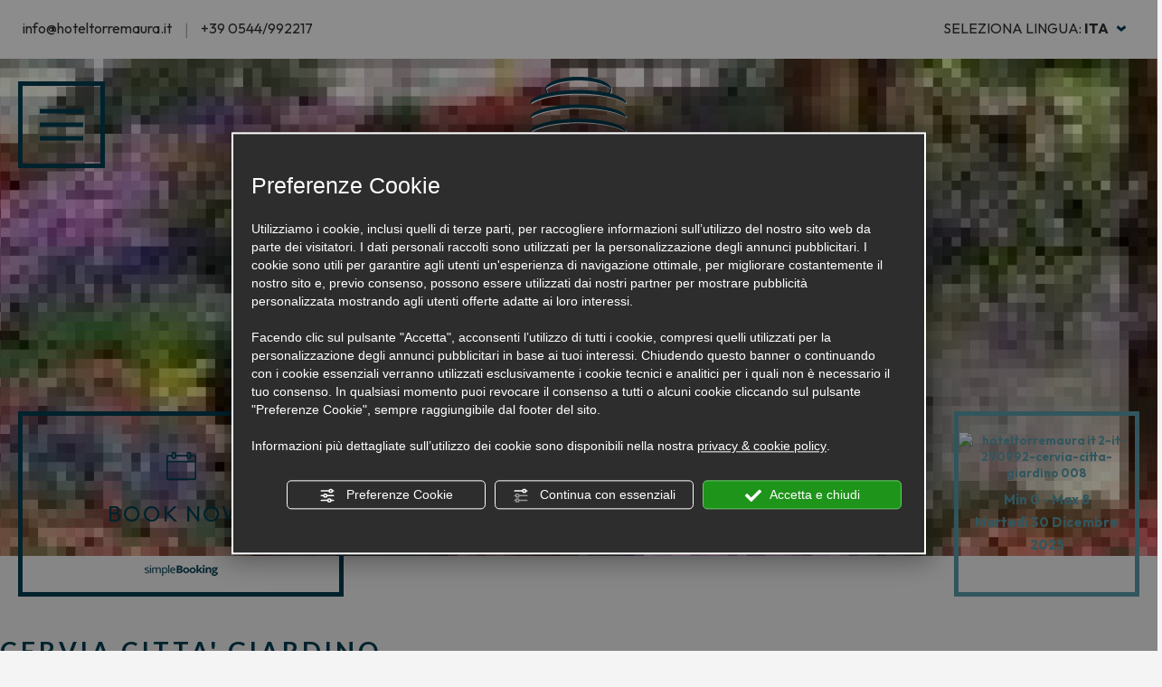

--- FILE ---
content_type: text/html; charset=utf-8
request_url: https://www.hoteltorremaura.it/2-it-290992-cervia-citta-giardino.php
body_size: 9619
content:
<!DOCTYPE html><!--[if lt IE 7]><html xmlns="https://www.w3.org/1999/xhtml" class="no-js lt-ie10 lt-ie9 lt-ie8 lt-ie7 ie6" lang="it"><![endif]-->
<!--[if IE 7]><html xmlns="https://www.w3.org/1999/xhtml" class="no-js lt-ie10 lt-ie9 lt-ie8 ie7" lang="it"><![endif]-->
<!--[if IE 8]><html xmlns="https://www.w3.org/1999/xhtml" class="no-js lt-ie10 lt-ie9 ie8" lang="it"><![endif]-->
<!--[if IE 9]><html xmlns="https://www.w3.org/1999/xhtml" class="no-js lt-ie10 ie9" lang="it"><![endif]-->
<!--[if (gte IE 10)|!(IE)]><!--><html dir="ltr" xmlns="https://www.w3.org/1999/xhtml" lang="it"><!--<![endif]--><head><script type="text/javascript">window.isAbot = false;</script><meta http-equiv="Content-Type" content="text/html; charset=utf-8" /><meta name="author" content="TITANKA! Spa" /><meta name="generator" content="TITANKA! Content Management System"  engine="Twg" idh="1364"  tpl_id="1"/><meta http-equiv="content-language" content="0" /><meta name="facebook-domain-verification" content="c29p29bwe2gilebhjqcmcrgt84z7oc" /><title>cervia-citta-giardino</title><meta name="Description" content="cervia-citta-giardino" /><meta name="Keywords" content="cervia-citta-giardino" /> <script type="application/ld+json">{"@context":"https:\/\/schema.org\/","@type":"Article","headline":"CERVIA CITTA' GIARDINO","image":"https:\/\/admin.abc.sm\/img\/gallery\/upload\/3056\/img_lastminute_290992_1556780082.jpg","datePublished":"2019-05-02T00:00:00+02:00","author":{"name":"Hotel Torremaura"}}</script> <meta property="og:image" content="https://www.hoteltorremaura.it/inc/scripts/thumb.php?bg=ffffff&w=1200&h=630&img=https://admin.abc.sm/img/gallery/upload/3056/img_lastminute_290992_1556780082.jpg"/><meta property="og:image:width" content="1200"><meta property="og:image:height" content="630"><meta name="application-name" content="Hotel Torremaura"><meta property="og:site_name" content="Hotel Torremaura"><link href="https://www.google-analytics.com" rel="preconnect" crossorigin /><link href="https://www.googletagmanager.com" rel="dns-prefetch" crossorigin /><link href="https://connect.facebook.net" rel="preconnect" crossorigin /><link href="https://forms.mrpreno.net" rel="dns-prefetch" crossorigin /><link rel="canonical" href="https://www.hoteltorremaura.it/2-it-290992-cervia-citta-giardino.php" /><link  rel="alternate" hreflang="it" href="https://www.hoteltorremaura.it/2-it-290992-cervia-citta-giardino.php"/> <script type="application/ld+json">{"@context":"https:\/\/schema.org\/","@type":"Hotel","name":"Hotel Torremaura","url":"https:\/\/www.hoteltorremaura.it","telephone":"+39 0544\/992217","image":"https:\/\/www.hoteltorremaura.it\/ATImg\/pix_trasp.gif","logo":"https:\/\/www.hoteltorremaura.it\/ATImg\/loghi_small\/3056.gif","geo":{"@type":"GeoCoordinates","latitude":44.291771,"longitude":12.348053},"address":{"@type":"PostalAddress","streetAddress":"Via XVII Traversa, 8","addressLocality":"Milano Marittima","addressRegion":"Ra","postalCode":"48015","addressCountry":"IT"},"priceRange":"$$"}</script> <script type="text/javascript">var cmsPageParams={"ia":"3056","ih":1364,"ip":"96196","su":false,"device_type":"computer","asset_versioning":"1762767572","site_type":"desktop","is_catalog":false,"lang":"it","url":"\/2-it-290992-cervia-citta-giardino.php","type":"6","other_languages":{"fr":"\/fr\/","de":"\/de\/","en":"\/en\/","ru":"\/ru\/"},"relation_code":"1522166281","css":{"libs":["\/site.css?vrnsh=1&v=1762767572","\/site_lib.css?vrnsh=1&v=1762767572"]},"tracking":{"analytics":{"type":"gtag","event_name_mode":2}},"cookieConsentEnabled":true}</script> <link href="/site.css?vrnsh=1&v=1762767572" rel="stylesheet" type="text/css" /><link href="https://www.hoteltorremaura.it/site_source_min/bootstrap3.2.0/css/bootstrap.min.css?vrnsh=1&v=1762767572"  type="text/css" relfile="1"  rel="stylesheet"  /><link href="https://www.hoteltorremaura.it/site_source_min/style.css?vrnsh=1&v=1762767572"  type="text/css" relfile="2"  rel="stylesheet"  /><link href="https://www.hoteltorremaura.it/site_source_min/torremaura.min.css?vrnsh=1&v=1762767572"  type="text/css" relfile="3"  rel="stylesheet"  /><link rel="stylesheet" type="text/css" href="/js_source/image_lightbox/imagelightbox.css"  /> <script type="text/javascript"  src="/ATClass/js/highslide/highslide-full.js?vrnsh=1&v=1762767572"></script> <script type="text/javascript"  src="/js_source/modernizr/modernizr-2.5.3.js?vrnsh=1&v=1762767572"></script> <script type="text/javascript"  src="/js_source/jquery/jquery-1.8.3.min.js?vrnsh=1&v=1762767572"></script> <script type="text/javascript"  src="/js_source/jquery/UI/jquery-ui-1.10.3.custom.min.js?vrnsh=1&v=1762767572"></script> <script type="text/javascript"  src="/js_source/jquery/effects/jquery.easing.1.3.js?vrnsh=1&v=1762767572"></script> <script type="text/javascript"  src="/js_source/jquery/effects/backstretch/2.0.4/jquery.backstretch.min.js?vrnsh=1&v=1762767572"></script> <script type="text/javascript"  src="/js_source/jquery/effects/dropdown_menu/superfish_1.4.8.js?vrnsh=1&v=1762767572"></script> <script type="text/javascript"  src="/js_source/jquery/effects/dropdown_menu/hoverIntent.js?vrnsh=1&v=1762767572"></script> <script type="text/javascript"  src="/js_source/jquery/effects/slick-slider/slick.min.js?vrnsh=1&v=1762767572"></script> <script type="text/javascript"  src="/js_source/image_lightbox/imagelightbox.min.js?vrnsh=1&v=1762767572"></script> <script type="text/javascript">hs.showCredits=false;hs.graphicsDir='/ATClass/js/highslide/graphics/';hs.outlineType='rounded-white';hs.align='center';hs.dimmingOpacity=0.80;</script> <script type="text/javascript">jQuery.noConflict();</script> <link rel="stylesheet" type="text/css" href="/js_source/jquery/UI/css/ui-lightness/jquery-ui-1.10.3.custom.css" /><link href="/site_source_min/slick.css" rel="stylesheet" /> <script type="text/javascript">jQuery(document).ready(function(){var selectorF='a.image_lightbox';var instanceF=jQuery(selectorF).imageLightbox({allowedTypes:'png|jpg|jpeg|gif',animationSpeed:250,preloadNext:true,enableKeyboard:true,quitOnEnd:false,quitOnImgClick:false,quitOnDocClick:true,onStart:function(){overlayOn();closeButtonOn(instanceF);arrowsOn(instanceF,selectorF);},onEnd:function(){overlayOff();captionOff();closeButtonOff();arrowsOff();activityIndicatorOff();},onLoadStart:function(){captionOff();activityIndicatorOn();},onLoadEnd:function(){captionOn();activityIndicatorOff();jQuery('.imagelightbox-arrow').css('display','block');}});});</script> <script src="/site.js?vrnsh=1&v=1762767572" type="text/javascript"  ></script> <!--[if lt IE 9]> <script src="/js_source/compatibility/Bootstrap3.2.0/html5shiv.js"></script> <script src="/js_source/compatibility/Bootstrap3.2.0/respond.min.js"></script> <link rel="stylesheet" type="text/css" href="/site_source_min/bootstrap3.2.0/css/bootstrap.min.css"/>
<![endif]--><!--[if IE 7]><link href="/js_source/compatibility/Bootstrap3.2.0/bootstrap-ie7.css" rel="stylesheet">
<![endif]--><meta name="viewport" content="width=device-width, initial-scale=1"> <script src="/site_source_min/bootstrap3.2.0/js/bootstrap.min.js"></script> <link rel="bookmark" href="https://www.hoteltorremaura.it/source/favicon.ico" /><link rel="shortcut icon" href="https://www.hoteltorremaura.it/source/favicon.ico" /><link rel="preconnect" href="https://fonts.googleapis.com"><link rel="preconnect" href="https://fonts.gstatic.com" crossorigin><link href="/libs/gfonts/style/css2?family=Allison&family=Lato:wght@300;400;700&family=Open+Sans:wght@300;400;600;700;800&family=Outfit:wght@400;500;700&display=swap" rel="stylesheet"> <script type="text/javascript" src="https://www.hoteltorremaura.it/site_source_min/function.js?vrnsh=1&v=1762767572" ></script> <script type="text/javascript">function getUserIdToAnalyticsByCookie(a){for(var b=a+"=",c=document.cookie.split(";"),d=0;d<c.length;d++){for(var e=c[d];" "===e.charAt(0);)e=e.substring(1,e.length);if(0===e.indexOf(b))return e.substring(b.length,e.length)}return null}
function isGrantedApp(app_name){var isGranted=true;if(typeof cookieConsent=='object'){if(typeof cookieConsent.isGrantedApp=='function'){isGranted=cookieConsent.isGrantedApp(app_name);}}
return isGranted;}
function getTUserId(){if(!isGrantedApp('google_user_id')){return null;}
var user_id=null;var _MRU=getUserIdToAnalyticsByCookie("_MRU");if(_MRU){user_id=_MRU;}else{var _TCU=getUserIdToAnalyticsByCookie("_TCU");if(_TCU){user_id=_TCU;}}
return user_id;}</script><script type="text/javascript"  async src="https://www.googletagmanager.com/gtag/js?id=G-4WCLG9J3HX"></script> <script type="text/javascript">window.googleAnalyticsStarted=false;window.dataLayer=window.dataLayer||[];function gtag(){dataLayer.push(arguments);}
function startGoogleAnalytics(){if('googleAnalyticsStarted'in window){if(window.googleAnalyticsStarted==true){console.log('analytics gia inizializzato');return false;}}
var content_type='eventi';var content_group='eventi-290992';var cookieConsentEnabled=true;gtag('consent','default',{'ad_storage':'denied','analytics_storage':'denied','wait_for_update':1000,'ad_user_data':'denied','ad_personalization':'denied'});gtag('set','ads_data_redaction',true);if(cookieConsentEnabled){gtag('set','allow_google_signals',false);gtag('set','allow_ad_personalization_signals',false);}
if(isGrantedApp('google_ads')){gtag('set','allow_google_signals',true);gtag('set','allow_ad_personalization_signals',true);}
gtag('js',new Date());var confGTag={};if(content_type)confGTag.content_type=content_type;if(content_group)confGTag.content_group=content_group;confGTag.anonymize_ip=true;confGTag.linker={'domains':['simplebooking.it','hoteltorremaura.it'],'decorate_forms':true};var analytics_user_id=getTUserId();if(analytics_user_id){confGTag.user_id=analytics_user_id;}
gtag('config','G-4WCLG9J3HX',confGTag);window.googleAnalyticsStarted=true;if(typeof cms=='object'){cms.triggerEvent('GoogleAnalyticsStarted');}else{console.log('GoogleAnalyticsStarted');}}</script> <script type="text/javascript" rel="fb_pixel">!function(f,b,e,v,n,t,s){if(f.fbq)return;n=f.fbq=function(){n.callMethod?n.callMethod.apply(n,arguments):n.queue.push(arguments)};if(!f._fbq)f._fbq=n;n.push=n;n.loaded=!0;n.version='2.0';n.queue=[];t=b.createElement(e);t.async=!0;t.src=v;s=b.getElementsByTagName(e)[0];s.parentNode.insertBefore(t,s)}(window,document,'script','https://connect.facebook.net/en_US/fbevents.js');function startPixelFacebook(consent){if(!consent)consent=false;if(!consent){fbq('consent','revoke');}else{fbq('consent','grant');}
var userData=null;if(typeof fbUserData=='object'){userData=fbUserData;}
fbq('init','878273419183324',userData);fbq('init','209671938740016',userData);if(typeof cms=='object'){cms.facebook.event.track('track','PageView');cms.triggerEvent('PixelFacebookStarted');}else{console.log('startPixelFacebook',consent);}}</script> </head><body><div id="pgall" class="page_96196 "><div id="blk_30685"  class="max-sf" ><div id="contenuto_234554"    class="cnt visible-xs visible-sm" ><div id="blk_30733"  ><div id="contenuto_234551"    class="cnt col-xs-3 col-sm-3 fullWidth text-center op_block" ></div><div id="contenuto_234548"    class="cnt col-xs-3 col-sm-3 fullWidth text-center" ><div class="col-md-12"><div class="tendina-lingue-2" style="padding:0px; cursor:pointer; position:relative;  ">ITA ></div><div id="select_lingue-2"><div class="item_lingue-2"><a href="/en/" style="z-index:400;">ENG</a></div><div class="item_lingue-2"><a href="/fr/" style="z-index:400;">FRA</a></div><div class="item_lingue-2"><a href="/de/" style="z-index:400;">DEU</a></div><div class="item_lingue-2"><a href="/ru/" style="z-index:400;">РУС</a></div></div></div><div class="clearfix"></div><style type="text/css">.item_lingue-2{text-align:center}.item_lingue-2
a{color:#fff;display:block;CURSOR:POINTER;text-decoration:none;background:#2C3C58;border-bottom:1px solid #fff;padding:8px}.item_lingue-2 a:hover{color:#fff;background:#0EA4B3}</style></div><div id="contenuto_234552"    class="cnt text-center fullWidth col-xs-2 col-sm-2" >
<a href="https://www.simplebooking.it/ibe2/hotel/2805?lang=IT&cur=EUR" rel="noopener" target="_blank"><img alt="hoteltorremaura it 2-it-290992-cervia-citta-giardino 001" aria-hidden="true" src="/source/book-mobi.png"></a></div><div id="contenuto_234549"    class="cnt col-xs-2 col-sm-2 fullWidth text-center" >
<a href="tel:+390544992217"><img alt="hoteltorremaura it 2-it-290992-cervia-citta-giardino 002" aria-hidden="true" src="/source/tel-mobi.png"></a></div><div id="contenuto_234550"    class="cnt col-xs-2 col-sm-2 fullWidth text-center" >
<a href="/it/contatti.php"><img alt="hoteltorremaura it 2-it-290992-cervia-citta-giardino 003" aria-hidden="true" src="/source/mail-mobi.png"></a></div><div id="contenuto_234553"    class="cnt" ><style>@media (max-width:991px){.op_block.open{background-image:url(/source/close.png) !important;border:none!important}}</style></div></div><div class="cb"></div></div><div id="contenuto_243963"    class="cnt hidden-xs hidden-sm" ><div id="blk_32295"  class="max-sf" ><div id="blk_32296"  class="container" ><div id="blk_32297"  class="clearfix row" ><div id="contenuto_243964"    class="cnt fullWidth col-md-3" >
<a href="/" ><img src="https://www.hoteltorremaura.it/source/logo-block.png" alt="" title=""  ></a></div><div id="contenuto_243965"    class="cnt col-md-6 text-right" >
<a href="/it/contatti.php">info@hoteltorremaura.it</a> | <span itemprop="telephone"><span itemprop="telephone">+39 0544/992217</span></span></div><div id="contenuto_243966"    class="cnt col-md-3 text-center" >
<a class="req-prev" href="/it/contatti.php">PREVENTIVO VACANZA</a></div></div></div></div><div class="cb"></div></div><div id="blk_30697"  class="container-fluid" ><div id="blk_30683"  class="row clearfix" ><div id="contenuto_234109"    class="cnt hidden-xs hidden-sm col-md-8 col-lg-9" >
<a href="/it/contatti.php">info@hoteltorremaura.it</a><img alt="hoteltorremaura it 2-it-290992-cervia-citta-giardino 004" aria-hidden="true" src="/source/bordo-separate.jpg"><span itemprop="telephone"><span itemprop="telephone">+39 0544/992217</span></span></div><div id="contenuto_234416"    class="cnt hidden-xs hidden-sm text-right col-md-4 col-lg-3" ><div class="col-md-12"><div class="tendina-lingue" style="padding:0px; cursor:pointer; position:relative;  ">SELEZIONA LINGUA: <b>ITA</b> <img alt="hoteltorremaura it 2-it-290992-cervia-citta-giardino 005" aria-hidden="true" class="freccia" src="/source/freccia-sel-lingue.png"></div><div id="select_lingue"><div class="item_lingue "><a href="/en/" style="z-index:400;">ENG</a></div><div class="item_lingue "><a href="/fr/" style="z-index:400;">FRA</a></div><div class="item_lingue "><a href="/de/" style="z-index:400;">DEU</a></div><div class="item_lingue "><a href="/ru/" style="z-index:400;">РУС</a></div></div></div><div class="clearfix"></div><style type="text/css">.item_lingue{text-align:center}.item_lingue
a{color:#fff;display:block;CURSOR:POINTER;text-decoration:none;background:#003E52;border-bottom:1px solid #fff;padding:8px}.item_lingue a:hover{color:#fff;background:#5B9DA9}</style></div></div></div></div><div id="blk_30684"  class="max-sf" ><div id="blk_30696"  class="container-fluid" ><div id="blk_30682"  class="row clearfix" ><div id="contenuto_234512"    class="cnt hidden-xs hidden-sm op_block" ></div><div id="contenuto_234490"    class="cnt col-xs-12 col-sm-12 col-md-12 text-center" >
<a href="/" ><img src="https://www.hoteltorremaura.it/source/logo-top.png" alt="" title=""  ></a></div><div id="contenuto_234506"   onclick="window.open('https://www.simplebooking.it/ibe2/hotel/2805?lang=IT&cur=EUR')" class="cnt hidden-xs hidden-sm" >
<img alt="hoteltorremaura it 2-it-290992-cervia-citta-giardino 006" aria-hidden="true" src="/source/ico-book.png"><div class="simple">BOOK NOW!</div>
<img alt="hoteltorremaura it 2-it-290992-cervia-citta-giardino 007" aria-hidden="true" src="/source/simple-scritta.png"></div><div id="contenuto_234510"    class="cnt hidden-xs hidden-sm" >
<br>
<img alt="hoteltorremaura it 2-it-290992-cervia-citta-giardino 008" aria-hidden="true" src="https://admin.abc.sm/meteo/immagini_meteo_v5_set_b/isolate-piogge.png"><br><div class="datiMeteo">
Min  0 - Max  8 <br>
Martedì 30 Dicembre 2025</div></div><div id="blk_30732"  class="vedi-menu" ><div id="contenuto_234518"    class="cnt col-md-12 hidden-xs hidden-sm text-center" >
<a href="/" ><img src="https://www.hoteltorremaura.it/source/logo-open-menu.png" alt="" title=""  ></a></div><div id="contenuto_234519"    class="cnt col-xs-12 col-sm-12 col-md-12" ><div id="menu_1799"><ul class="level1" id="root_1799" data-role="listview"><li class="voce_menu_19048"><a class="voce_menu_19048" href="https://www.hoteltorremaura.it/" title="" target="" >HOME</a></li><li class="voce_menu_19049"><a class="voce_menu_19049" href="https://www.hoteltorremaura.it/it/servizi.php" title="" target="" >I SERVIZI</a></li><li class="voce_menu_19050"><a class="voce_menu_19050" href="https://www.hoteltorremaura.it/it/ristorante.php" title="" target="" >IL RISTORANTE TORREMAURA</a></li><li class="voce_menu_19051"><a class="voce_menu_19051" href="https://www.hoteltorremaura.it/it/piscina.php" title="" target="" >BUBBLE POOL, RELAX E SPIAGGIA</a></li><li class="voce_menu_19052"><a class="voce_menu_19052" href="javascript:add_slide_menu('.voce_menu_19052');" title="" target="" >LE CAMERE ></a><ul id="level2" class="level2"><li class="voce_menu_19118"><a class="voce_menu_19118" href="javascript:back_menu('.voce_menu_19052');" title="" target="" >< BACK</a></li><li class="voce_menu_19112"><a class="voce_menu_19112" href="https://www.hoteltorremaura.it/it/relax.php" title="" target="" >RELAX</a></li><li class="voce_menu_19113"><a class="voce_menu_19113" href="https://www.hoteltorremaura.it/it/family-room.php" title="" target="" >FAMILY ROOM</a></li><li class="voce_menu_19114"><a class="voce_menu_19114" href="https://www.hoteltorremaura.it/it/exclusive.php" title="" target="" >EXCLUSIVE</a></li><li class="voce_menu_19115"><a class="voce_menu_19115" href="https://www.hoteltorremaura.it/it/deluxe.php" title="" target="" >DELUXE</a></li><li class="voce_menu_19116"><a class="voce_menu_19116" href="https://www.hoteltorremaura.it/it/junior-suite.php" title="" target="" >JUNIOR SUITE</a></li><li class="voce_menu_19117"><a class="voce_menu_19117" href="https://www.hoteltorremaura.it/it/mima-suite.php" title="" target="" >MI.MA SUITE</a></li></ul></li><li class="voce_menu_19053"><a class="voce_menu_19053" href="https://www.hoteltorremaura.it/it/photogallery.php" title="" target="" >GALLERY</a></li><li class="voce_menu_42195"><a class="voce_menu_42195" href="https://www.hoteltorremaura.it/it/listino.php" title="LISTINO" target="" >LISTINO</a></li><li class="voce_menu_19055"><a class="voce_menu_19055" href="https://www.hoteltorremaura.it/it/offerte-milano.marittima.php" title="" target="" >OFFERTE E PACCHETTI</a></li><li class="voce_menu_36047"><a class="voce_menu_36047" href="https://www.hoteltorremaura.it/it/eventi-milano.marittima.php" title="" target="" >EVENTI</a></li><li class="voce_menu_19056"><a class="voce_menu_19056" href="https://www.hoteltorremaura.it/it/appartamenti-milano-marittima.php" title="" target="" >GLI APPARTAMENTI</a></li><li class="voce_menu_19057"><a class="voce_menu_19057" href="https://www.hoteltorremaura.it/it/dove-siamo.php" title="" target="" >DOVE SIAMO</a></li><li class="voce_menu_19058"><a class="voce_menu_19058" href="https://www.hoteltorremaura.it/it/contatti.php" title="" target="" >CONTATTI</a></li></ul><div style="clear:both"></div></div><style type="text/css">ul#root_1799{width:100%;margin:0;padding:0}</style></div><div id="contenuto_234520"    class="cnt clear hidden-xs hidden-sm" ></div><div id="contenuto_234521"    class="cnt hidden-sm col-md-2 col-md-offset-5 hidden-xs" ><div class="content-social">FOLLOW US<br />
<br />
<a href="https://www.facebook.com/hoteltorremaura/" rel="noopener" target="_blank"><img alt="hoteltorremaura it 2-it-290992-cervia-citta-giardino 009" aria-hidden="true" src="/source/social-1.png" /></a> <a href="https://www.instagram.com/hotel_torremaura/" rel="noopener" target="_blank"><img alt="hoteltorremaura it 2-it-290992-cervia-citta-giardino 010" aria-hidden="true" src="/source/instagram.png" /></a></div></div><div id="contenuto_234522"    class="cnt clear hidden-xs hidden-sm" ></div></div></div></div></div><div id="blk_30686"  class="max-sf" ><div id="blk_30698"  class="container-fluid max-content" ><div id="blk_30691"  class="row clearfix" ></div></div></div><div id="blk_30690"  class="max-sf" ><div id="blk_30702"  class="container-fluid max-content" ><div id="blk_30695"  class="row clearfix" ><div id="contenuto_382827"    class="cnt clearfix max-content mrgTopMiddle paddingMobile" >
<span class="TitankaCommonObjects"><script type="text/javascript">var form_offers_default_required_fields={nome_cognome:true,nome:true,cognome:true,email:true,telefono:false,adulti:false,bambini:false,eta_bambino_1:false,eta_bambino_2:false,eta_bambino_3:false,eta_bambino_4:false,data_arrivo:true,data_partenza:true,note:false};var required_fields={};</script><div class="lastminute_wrapper"><div class="ABC_testi"><div class="dett_offerte"><div class="col-md-12 no-pad"><div class="cont-h1"><h1><span itemprop="name" class="ABC_testi">CERVIA CITTA' GIARDINO</span></h1><h2 class="sottotitolo">DEDICATO A TUTTI GLI APPASSIONATI DI GIARDINAGGIO</h2><hr></div><div class="descrizione"><span itemprop="description">Torna l&rsquo;appuntamento con&nbsp;<strong>Cervia Citt&agrave; Giardino &ndash; Verde Mercato</strong>, dedicato a tutti gli appassionati di&nbsp;giardinaggio, erboristeria e prodotti naturali.<br>
&nbsp;<br>
Verde Mercato&nbsp;&egrave; un mercatino di piante, fiori, bonsai, piante grasse, prodotti naturali, ma anche terrecotte, vasi, arredo per esterni.<br>
&nbsp;<br>
Il mercatino si svolge in collaborazione con il&nbsp;<strong>Comune di Cervia</strong>, nell'ambito del maggiore evento in ambito nazionale dedicato al verde,&nbsp;<strong>Cervia Citt&agrave; Giardino</strong>&nbsp;che quest'anno giunge alla sua 47<sup>a</sup>&nbsp;edizione<br>
&nbsp;<br>
Ospiti della cittadina romagnola saranno abili giardinieri di rinomate citt&agrave; italiane ed estere, che daranno vita ad un imperdibile&nbsp;'mostra floreale a cielo aperto'&nbsp;realizzata da tecnici, esperti e maestri del verde.<br>
I giardini, le aiuole, le sculture nel verde e tutte le altre creazioni saranno&nbsp;in esposizione, per tutta l'estate, fino alla fine di settembre, distribuiti in&nbsp;vari punti di Cervia, Milano Marittima, Pinarella e Tagliata.<br>
<br>
<a href="https://www.mercantinpiazza.it/fiere/cervia-citta-giardino-maggio-2019">https://www.mercantinpiazza.it/fiere/cervia-citta-giardino-maggio-2019</a></span></div></div><div class="clearfix"></div></div></div></div><script type="text/javascript">function view_privacy_policy_lst(obj){viewPrivacyPolicyAttivita('it');return false;}</script><script type="text/javascript" src="/TScripts/library/js/display_thumb_preview_extended.js"></script> </span><script type="text/javascript">function setOfferBackground(){if(typeof cms!='undefined'){if(cms.jQueryEnabled()){jQuery('#blk_30684').css('background-image','url(/inc/scripts/crop.php?img=https://admin.abc.sm/img/gallery/upload/3056/img_lastminute_290992_1556780082.jpg&w=2000&h=550&o=1)');}}else{setTimeout(setOfferBackground,100);}}
setOfferBackground();</script></div></div></div></div><div id="blk_30689"  class="max-sf" ><div id="blk_30701"  class="max-content container-fluid" ><div id="blk_30694"  class="row clearfix" ></div></div></div><div id="blk_30703"  class="max-sf" ><div id="blk_30704"  class="container-fluid max-content" ><div id="blk_30705"  class="row clearfix paddingMobile" ></div></div></div><div id="blk_30688"  class="max-sf" ><div id="blk_30700"  class="max-content container-fluid" ><div id="blk_30693"  class="row clearfix" ><div id="contenuto_234446"    class="cnt" ><div id="blk_30726"  class="col-xs-12 col-sm-12 col-md-12" ><div id="contenuto_234470"    class="cnt col-xs-12 col-sm-12 col-md-6" ><div class="other-title"><img alt="hoteltorremaura it 2-it-290992-cervia-citta-giardino 011" aria-hidden="true" src="/source/ico-time.png">&nbsp;&nbsp;&nbsp;BEST OFFERS</div></div><div id="contenuto_234474"    class="cnt col-xs-12 col-sm-12 col-md-6" >
<a class="see-all-offer" href="/it/offerte-milano.marittima.php">VEDI TUTTE</a></div><div id="contenuto_234471"    class="cnt clear pad-top-text" ></div><div id="contenuto_633418"    class="cnt" ><div class="wrapper_istqjeo9saqt super_object" id="wrapper_istqjeo9saqt"><div  class="so_row engine_bootstrap row_d2dc4a4c0934 row clearfix" id="row_d2dc4a4c0934"><div  class="so_column engine_bootstrap column_9f283c5e1e9c col-md-12" id="column_9f283c5e1e9c"><div  id="backofficeOfferList_d1e07d87bd53_container" class="so_backofficeOfferList so_content backofficeOfferList_d1e07d87bd53_container " ><div id="backofficeOfferList_d1e07d87bd53" class="so_content_int backofficeOfferList_d1e07d87bd53"><div class="offerte-scorrevoli"><div class="offer-component offer_list righe row template-v2"><div class="offer-empty-text">Non sono presenti offerte al momento!</div></div></div><style type="text/css"></style></div></div></div></div></div></div></div><div class="cb"></div></div></div></div></div><div id="blk_30687"  class="max-sf" ><div id="blk_30699"  class="container-fluid" ><div id="blk_30692"  class="row clearfix" ><div id="contenuto_234489"    class="cnt col-md-7 hidden-xs hidden-sm" ><div class="gusti-regione"><div class="assapora-space">ASSAPORA<br>
I GUSTI DELLA<br>
NOSTRA REGIONE</div>
<img alt="hoteltorremaura it 2-it-290992-cervia-citta-giardino 012" aria-hidden="true" src="/source/bordo-white.png"> <a class="assapora-link" href="/it/ristorante.php">SCOPRI LA CUCINA</a> <img alt="hoteltorremaura it 2-it-290992-cervia-citta-giardino 012" aria-hidden="true" src="/source/bordo-white.png"></div></div><div id="contenuto_234503"    class="cnt col-md-7 col-xs-12 col-sm-12" >
<img alt="hoteltorremaura it 2-it-290992-cervia-citta-giardino 012" aria-hidden="true" src="/source/bordo-white.png"><div class="title-newsletter">NEWSLETTER</div>
<img alt="hoteltorremaura it 2-it-290992-cervia-citta-giardino 012" aria-hidden="true" src="/source/bordo-white.png"><div class="text-newsletter">Ricevi in anteprima offerte, news ed eventi</div><div id="wrapper_email_min" class="titanka-form-newsletter-minimal wrapper_email_min"><form name="form-newsletter-minimal" action="/void" method="post" ia="3056" ln="it" tkn="0" recaptcha="0" multilist="0" multilist_mode="single"><input name="sp" value="eNqrVspMiU8sKcksyyxJVLJSMjYwNVPSUcpJzEsH8jJLgOyU1LLM5NT4ksqCVKBQcn5uQWlJahFQIrMApEHP0MQIgg2VagHl4BeK" type="hidden" /><input name="op" value="eNqrVipOzUuJT81NzMyJz8svyUyrVLJSMlSqBQB76gj1" type="hidden" /><input name="lists" value="eNqLVjI0MDS0NDNRigUADjACYw==" type="hidden" /><div style="float:left" class="field_email_min">
<input type="text" id="email_min" placeholder="Email" req="1" name="email" label="Email" aria-labelledby="email_min" title="Email" class="modulo_email_min" value=""></div><div style="float:left" class="field_button_min">
<input type="button" id="button_email_min" style="cursor:pointer" value="Iscriviti" class="bottone_email_min bt_subscribe" ></div><div style="clear:both"></div><div class="newsletter_min_cont_privacy link_email" >
<input name="privacy" type="checkbox" value="" req="1" label="Privacy Policy" id="privacy_policy_nl_640">
<label for="privacy_policy_nl_640">Ho preso visione della <a href="#" onclick="viewPrivacyPolicyAttivita( 'it', '3056', this, 'form_newsletter'); return false;" style="text-decoration:underline !important;" >privacy policy</a>
</label></div></form></div></div></div></div></div><div id="blk_30706"  class="max-sf" ><div id="blk_30707"  class="max-content container-fluid" ><div id="blk_30708"  class="row clearfix" ><div id="blk_30718"  class="col-xs-12 col-sm-12 col-md-6" ><div id="contenuto_234425"    class="cnt col-xs-12 col-sm-12 col-md-12" ><div class="other-title"><img alt="hoteltorremaura it 2-it-290992-cervia-citta-giardino 016" aria-hidden="true" src="/source/ico-appartamenti.png">&nbsp;&nbsp;&nbsp;APPARTAMENTI</div></div><div id="contenuto_234437"    class="cnt clear pad-top-text" ></div><div id="contenuto_234433"    class="cnt testo col-xs-12 col-sm-12 col-md-12 text-center" ><div><div><div class="max_wdt"><div class="corsivo vacanze-appartment">vacanze in</div><div class="font-bold liberta-appartment">LIBERT&Agrave;</div>
<a class="vai-appartment" href="/it/appartamenti-milano-marittima.php">SCOPRI DI PI&Ugrave;</a></div></div></div>
<br></div></div><div id="blk_30719"  class="col-xs-12 col-sm-12 col-md-6" ><div id="contenuto_234482"    class="cnt col-xs-12 col-sm-12 col-md-12" ><div id="blk_30727"  ><div id="contenuto_234479"    class="cnt pad-top-text clear" ></div><div id="contenuto_234484"    class="cnt clear" ></div><div id="contenuto_234485"    class="cnt col-xs-12 col-sm-12 col-md-6" ><div class="other-title"><img alt="hoteltorremaura it 2-it-290992-cervia-citta-giardino 017" aria-hidden="true" src="/source/ico-news.png">&nbsp;&nbsp;&nbsp;NEWS</div></div><div id="contenuto_234486"    class="cnt pad-top-text clear" ></div><div id="contenuto_234487"    class="cnt col-xs-12 col-sm-12 col-md-12" >
<style>#contenuto_234485{display:none}#contenuto_234486{display:none}#contenuto_234487{display:none}#contenuto_234557{display:block}</style></div><div id="contenuto_234559"    class="cnt col-md-12 col-sm-12 col-xs-12" ><hr class="riga-relax">
<a class="other-title" href="" style="display:block; text-align:center; height:auto;">RELAX &amp; CHAMPAGNE POOL</a><hr class="riga-relax"></div><div id="contenuto_234557"    class="cnt col-xs-12 col-sm-12 col-md-12 text-center" ><hr class="riga-relax"> <a class="other-title" href="/it/servizi.php" style="display:block;height:auto;">SCOPRI TORREMAURA</a><hr class="riga-relax"></div></div><div class="cb"></div></div></div></div></div></div><div id="blk_30709"  class="max-sf" ><div id="blk_30710"  class="max-content container-fluid" ><div id="blk_30711"  class="clearfix row" ></div></div></div><div id="blk_30712"  class="max-sf" ><div id="blk_30713"  class="max-content container-fluid" ><div id="blk_30714"  class="clearfix row" ><div id="contenuto_234419"    class="cnt col-xs-12 col-sm-12 col-md-2 fullWidth" >
<a href="/" ><img src="https://www.hoteltorremaura.it/source/logo-bottom.png" alt="" title=""  ></a></div><div id="contenuto_234420"    class="cnt col-xs-12 col-sm-12 col-md-4" >
Via XVII Traversa, 8 - 48015 Milano Marittima (Ra) <br>
Tel. <span itemprop="telephone">+39 0544/992217</span>  Fax <span itemprop="faxNumber">+39 0544/991491</span> <br>
<a href="/it/contatti.php">info@hoteltorremaura.it</a><br> <a href="#privacy" id="_privacy" class="ABC_link" onclick="viewPrivacyPolicyAttivita('it','3056'); return false" >Privacy & Cookie Policy</a> - <a href="#" id="bt_manage_cookie" class="ABC_link bt_manage_cookie" onclick="if(typeof startCookiePolicy == 'function'){startCookiePolicy(true);};return false;" >Preferenze Cookie</a><br>  <a href="#policy" id="partita_iva" class="ABC_link" onclick="viewPrivacyPolicyAttivita('it','3056'); return false" >P.Iva 00939420394</a><br>
CIR: 039007-AL-00093 - CIN: IT039007A19JW6DU9A</div><div id="contenuto_623128"    class="cnt col-xs-12 col-md-4 da-tradurre col-sm-12" >
L'hotel Torremaura riqualifica la sua offerta turistica tramite l'acquisto di nuove attrezzatture e finiture ecostenibili; inoltre viene estesa la digitalizzazione, anche con interventi di domotica e acquisto di nuovi software gestionali.<br />
<br />
Progetto realizzato grazie a fondi europei &nbsp;della regione emilia -romagna&nbsp;<br /></div><div id="contenuto_234422"    class="cnt col-xs-12 col-sm-12 col-md-2" ><div class="content-social">FOLLOW US<br />
<br />
<a href="https://www.facebook.com/hoteltorremaura/" rel="noopener" target="_blank"><img alt="hoteltorremaura it 2-it-290992-cervia-citta-giardino 009" aria-hidden="true" src="/source/social-1.png" /></a> <a href="https://www.instagram.com/hotel_torremaura/" rel="noopener" target="_blank"><img alt="hoteltorremaura it 2-it-290992-cervia-citta-giardino 010" aria-hidden="true" src="/source/instagram.png" /></a></div></div><div id="contenuto_234423"    class="cnt clear" ></div><div id="contenuto_234424"    class="cnt col-md-offset-2 col-xs-12 col-sm-12 col-md-10" >
<span class="site_credits"><span type="8" title="TITANKA! Spa &copy;  ">Credits TITANKA! Spa</span></span><span class="site_credits_year" style="display:none"> &copy;  </span><script type="text/javascript">window.addEventListener('load',function(){var timer;var nodeCredits=document.querySelector('.site_credits');var nodeCreditsYear=document.querySelector('.site_credits_year');if(nodeCredits){nodeCredits.addEventListener('touchstart',function(e){timer=setTimeout(function(){nodeCreditsYear.style.display='inline';},750);},{passive:true});nodeCredits.addEventListener('touchend',function(e){clearTimeout(timer);nodeCreditsYear.style.display='none';},{passive:true});}});</script> </div><div id="contenuto_388964"    class="cnt" ><style type="text/css">.myReplyForm{font-size:18px;color:#525252}.myReplyForm .btn, .myReplyForm .btn:hover, .myReplyForm .btn:focus, .myReplyForm .btn.focus, .myReplyForm
a{color:#525252}.myReplyForm
.required_data{color:#fcdc53}.myReplyForm .modal-dialog{color:#525252}.myReplyForm .form-control{padding:10px
0;height:45px;text-indent:4px;width:100%;box-shadow:2px 3px 1px #DCDCDC;border:1px
solid #ccc;background-color:#fff;color:#000;-webkit-appearance:none}.myReplyForm .btn-success.disabled,
.myReplyForm .btn-success[disabled],
fieldset[disabled] .myReplyForm .btn-success,
.myReplyForm .btn-success.disabled:hover,
.myReplyForm .btn-success[disabled]:hover,
fieldset[disabled] .myReplyForm .btn-success:hover,
.myReplyForm .btn-success.disabled:focus,
.myReplyForm .btn-success[disabled]:focus,
fieldset[disabled] .myReplyForm .btn-success:focus,
.myReplyForm .btn-success.disabled.focus,
.myReplyForm .btn-success[disabled].focus,
fieldset[disabled] .myReplyForm .btn-success.focus,
.myReplyForm .btn-success.disabled:active,
.myReplyForm .btn-success[disabled]:active,
fieldset[disabled] .myReplyForm .btn-success:active,
.myReplyForm .btn-success.disabled.active,
.myReplyForm .btn-success[disabled].active,
fieldset[disabled] .myReplyForm .btn-success.active,
.myReplyForm .btn-success:hover{background-color:#5B9DA9;border:0
none;border-radius:0}.myReplyForm button[type="submit"]{background-color:#5B9DA9;border:0
none;border-radius:0;cursor:pointer;color:#FFF;padding:0px
10px;line-height:45px;width:100%;font-size:18px;text-transform:uppercase;-webkit-appearance:none;width:auto;border-radius:0}.myReplyForm
.privay_wrapper{font-size:13px}@media (min-width: 768px){}@media (min-width: 992px){.myReplyForm .annotations_wrapper
textarea{height:309px !important}}@media (min-width: 1200px){.myReplyForm .annotations_wrapper
textarea{height:133px !important}}</style></div></div></div></div></div> <script type="text/javascript" defer="defer" rel="js_content_script"></script> <style type="text/css" rel="css_content_script">.wrapper_istqjeo9saqt
img{max-width:100%}div.row_d2dc4a4c0934:before{content:" "}div.row_d2dc4a4c0934:after{content:" ";display:table;clear:both}div.column_9f283c5e1e9c{}div.backofficeOfferList_d1e07d87bd53{width:100%}div.backofficeOfferList_d1e07d87bd53_container .mixitup-control{text-align:center}</style> <script src="/site_utilities_it_computer.js?vrnsh=1&v=1762767572&lh=0&lhn=0" type="text/javascript"  ></script> </body></html>

--- FILE ---
content_type: text/css; charset=utf-8
request_url: https://www.hoteltorremaura.it/site_source_min/style.css?vrnsh=1&v=1762767572
body_size: 4783
content:
body{font-family:'Outfit',sans-serif;font-weight:400;color:#525252;background:#f4f4f4;font-size:18px}@font-face{font-family:"icomoon";src:url("/source/icomoon.eot?d8myot");src:url("/source/icomoon.eot?d8myot#iefix") format("embedded-opentype"), url("/source/icomoon.ttf?d8myot") format("truetype"), url("/source/icomoon.woff?d8myot") format("woff"), url("/source/icomoon.svg?d8myot#icomoon") format("svg");font-weight:normal;font-style:normal;font-display:block}[class^="icon-"], [class*=" icon-"]{font-family:"icomoon" !important;speak:never;font-style:normal;font-weight:normal;font-variant:normal;text-transform:none;line-height:1;-webkit-font-smoothing:antialiased;-moz-osx-font-smoothing:grayscale}.icon-bicycle:before{content:"\e90d"}.icon-beach:before{content:"\e90e"}.icon-dog:before{content:"\e90f"}.icon-smile:before{content:"\e910"}.icon-parking:before{content:"\e911"}.icon-chef:before{content:"\e912"}.icon-placeholder:before{content:"\e913"}.icon-television:before{content:"\e90c"}.icon-wifi:before{content:"\e900"}.icon-aria-condizionata:before{content:"\e901"}.icon-aroma:before{content:"\e902"}.icon-balcony:before{content:"\e903"}.icon-bed:before{content:"\e904"}.icon-cassaforte:before{content:"\e905"}.icon-hairdryer:before{content:"\e906"}.icon-living-room:before{content:"\e907"}.icon-minibar:before{content:"\e908"}.icon-sauna:before{content:"\e909"}.icon-shower:before{content:"\e90a"}.icon-tv-room:before{content:"\e90b"}.font-light{font-weight:300}.font-semi{font-weight:600}.font-bold{font-weight:700}.font-extra{font-weight:800}.corsivo{font-family:'Allison',cursive}h1{color:#003e52;font-size:27px;font-weight:700 !important;margin:0;padding:0;line-height:1;letter-spacing:4px}.other-title{color:#003e52;font-size:27px;font-weight:400;margin:0;padding:0;line-height:1;letter-spacing:4px;height:auto}.other-title{}.max-sf{max-width:2000px;margin:0
auto}.max-content{max-width:1430px;margin:0
auto}.pad-top-text{padding-top:25px}.no-pad{padding:0}.visible{visibility:visible !important}.hideme{opacity:0}.nascondi{display:none}.mostra{display:block}.flt_left{float:left}.flt_right{float:right}.fullWidth{}.fullWidth
img{max-width:100%;text-align:center}.fullWidth.force
img{width:100%}.rel{position:relative}.box_half{width:50%}.box_third{width:33.333%}.box_two_third{width:66.666%}.box_quart{width:25%}.box_three_quart{width:75%}.int_5{margin:5px}.int_10{margin:10px}.int_20{margin:20px}.center{margin:0
auto}.clear{clear:both;display:block;overflow:hidden;visibility:hidden;width:0;height:0}.clearfix:after,.clearfix:before,.container_12:after,.container_12:before,.container_16:after,.container_16:before{content:".";display:block;overflow:hidden;visibility:hidden;font-size:0;line-height:0;width:0;height:0}.clearfix:after{clear:both}.clearfix:after,.clearfix:before,.container_12:after,.container_12:before,.container_16:after,.container_16:before{content:".";display:block;overflow:hidden;visibility:hidden;font-size:0;line-height:0;width:0;height:0}.clearfix:after{clear:both}::selection{background:#b8861f;color:#000}::-moz-selection{background:#b8861f;color:#000}#pgall input[type=text], #pgall input[type=password], #pgall input[type=email], #pgall input[type=number], #pgall input[type=image], #pgall textarea, #pgall
select{width:100%;margin:0;text-indent:8px;-webkit-appearance:none;-moz-appearance:none}#pgall input[type=submit], #pgall input[type=button], .btn a,a.btn{width:100%;text-align:center;cursor:pointer;display:block;-webkit-appearance:none;-moz-appearance:none;border:none;-webkit-border-radius:5px;-moz-border-radius:5px;border-radius:5px}#pgall
select{background-image:url("/source/arr_down.png");background-position:97.5%;background-repeat:no-repeat}.cb{display:none}.container{-webkit-transition:all 600ms ease;-moz-transition:all 600ms ease;-ms-transition:all 600ms ease;-o-transition:all 600ms ease;transition:all 600ms ease}a{-webkit-transition:all 400ms ease;-moz-transition:all 400ms ease;-ms-transition:all 400ms ease;-o-transition:all 400ms ease;transition:all 400ms ease}.lista-v{list-style-image:url("/source/ico-elenco.png");padding:20px;padding-left:35px}.lista-v
li{padding:3px
0px 3px 0px}#pgall .wrapper_form_cont input[type = "text"]{height:35px}#pgall .wrapper_form_cont
textarea{height:195px}#pgall .wrapper_form_cont input[type = "submit"]{font-weight:normal;background-color:#352d2d;border-radius:0;color:#fff}.row_field{margin-bottom:10px}.row_fields
.form_info_lastminute_textarea{border:1px
solid #ccc}.op_block{cursor:pointer}.op_block.open{background-image:url("/source/close-menu-top.png") !important;border:5px
solid #fff !important}.height-max
img{height:100%}.modal-content{overflow-y:auto;top:95px}.modal{background-color:rgba(0,0,0,.5)}.modal-footer{padding:0}.img-into-modal{max-height:365px;margin-bottom:25px}#pgall
#email_min{height:55px;text-indent:6px !important;color:#fff;-webkit-appearance:none;background-color:transparent;border:5px
solid #fff !important;border-radius:0;border-right:none !important}#button_email_min{height:55px;-webkit-appearance:none;background-color:transparent;font-size:15px;font-weight:700;display:block !important;color:#fff;text-align:center;border:5px
solid #fff !important;border-radius:0;border-left:none !important}.field_email_min{width:70%}.field_button_min{width:30%}.link_email{font-size:14px;color:#fff !important}#wrapper_email_min{max-width:510px;margin:0}.newsletter_min_cont_privacy{color:#fff !important;margin-top:10px;font-size:13px}.title-newsletter{color:#fff;font-weight:700;font-size:25px;letter-spacing:2px}.text-newsletter{color:#fff;font-size:18px;padding-top:25px;padding-bottom:15px}.font-size-17{font-size:17px}.sf-sub-indicator{display:none}ul#root_1799
li{padding:0;width:100%}ul#root_1799  li
a{color:#fff;line-height:35px;font-size:18px;text-align:center;width:100%;padding:0}ul#root_1799 li a.cmsCurrentPage, ul#root_1799 li a:hover{color:#5b9da9}.vedi-menu, #root_1799
.level2{background:#084457;z-index:999;-webkit-backface-visibility:hidden;width:100%;top:0;bottom:0;position:fixed;box-sizing:content-box;-webkit-overflow-scrolling:touch;-webkit-transform:translate3d(-100%, 0, 0);-moz-transform:translate3d(-100%, 0, 0);-ms-transform:translate3d(-100%, 0, 0);-o-transform:translate3d(-100%, 0, 0);transform:translate3d(-100%, 0, 0);-webkit-transition-duration:1s;left:0;box-shadow:0px 0px 7px #333;overflow-y:auto;opacity:0;visibility:hidden}.testo>div{display:box;display:-ms-flexbox;display:-moz-box;display:-webkit-box;box-pack:center;box-align:center;height:100%;width:100%;max-width:100%;box-sizing:border-box;-ms-flex-pack:center;-ms-flex-align:center;-moz-box-pack:center;-moz-box-align:center;-webkit-box-pack:center;-webkit-box-align:center}.testo
.max_wdt{max-width:615px}.testo{padding:0}.text-block{background:#fff;height:675px}.text-center{text-align:center}.img-block{height:530px;background-size:cover;background-repeat:no-repeat;background-position:center top;margin-top:35px}.content-social{border:5px
solid #5b9da9;height:150px;text-align:center;color:#003e52;font-weight:700;font-size:16px;letter-spacing:2px;padding-top:30px}.content-social
img{margin:0
10px}.gusti-regione{width:362px;height:227px;background:#5b9da9;text-align:center;color:#fff;position:absolute;left:25px;top:-15px}.assapora-space{font-weight:700;font-size:22px;line-height:1;padding-bottom:25px;padding-top:35px;letter-spacing:2px}.assapora-link{color:#fff;display:block;text-align:center;font-weight:700;font-size:15px}.assapora-link:hover{color:#003e52}.ABC_listini_ext_7571,.ABC_supplriduz_ext3_7571,.ABC_listini_ext_7572{font-size:13px !important;padding:10px
!important;background-color:#599da9 !important;margin-bottom:15px !important;color:#fff !important}.ABC_listini_int_7571,.ABC_testi_gen_7571,.ABC_supplriduz_int3_7571,.ABC_listini_int_7572,.ABC_testi_gen_7572{font-size:13px !important;background-color:#fff !important;padding:1% 1%}.boxListinoTrattamenti{border:4px
solid #5b9da9;padding:10px
40px;font-weight:bold}.boxListinoTrattamenti
a{color:#5b9da9;letter-spacing:4px}.elenco-offerte{}.elenco-offerte .pulsante:hover, .dett_offerte .pulsante:hover{color:#fff !important;border:1px
solid #5b9da9;background-color:#5b9da9}.elenco-offerte h3 a:hover{color:#5b9da9 !important}.elenco-offerte
.condizioni{font-weight:bold;font-size:16px;padding-top:5px}.elenco-offerte
.prezzo{color:#5b9da9;line-height:50px;font-weight:900;font-size:45px;padding:2px
0}.elenco-offerte h3
a{color:#222 !important}.elenco-offerte
.pulsante{color:#5b9da9 !important;font-size:20px;font-weight:bold;padding:3% 15%;margin:32px
auto;border:#5b9da9 2px solid}.dett_offerte
.pulsante{color:#5b9da9 !important;font-size:17px;margin:32px
auto;border:#5b9da9 1px solid}.elenco-offerte
.vedo{display:none}.elenco-offerte
h3{line-height:19px;font-size:18px;min-height:75px;padding:7px
0px;font-weight:900}.elenco-offerte
.cont{padding-left:20px;padding-right:20px;padding-top:10px}.elenco-offerte .cont-offerta{margin:20px
0 45px 0;background-color:#fff}.elenco-offerte
.sottotitolo{padding-bottom:15px}.dett_offerte
.pulsante{max-width:260px;margin:30px
auto;color:#5b9da9 !important;padding:7px
15px}.dett_offerte
h1{line-height:30px !important;text-transform:uppercase;font-size:28px !important;padding-bottom:0}.dett_offerte
.sottotitolo{line-height:25px;font-weight:bold;font-size:24px;padding:5px
0;text-align:center;color:#40c0cb}#pgall .wrapper_form_cont input[type="submit"]{background-color:#5b9da9 !important}#pgall .wrapper_form_cont input[type="submit"]:hover{background-color:#003e52 !important;color:#fff !important}.commenti{background:#599da9;margin-bottom:1.5%;padding:2%;color:#fff}.commenti
.data{color:#fff}.commenti
.dati{color:#003e52}.commenti
img{padding:10px}.boxServHome{padding:35px
15px;cursor:pointer}.boxServHome:hover{background-color:#e4ebec}.boxH1Left
h2{color:#003e52;font-size:27px;font-weight:700;margin:0;padding:0;line-height:1;letter-spacing:4px}.grayBox{background:#e2e3e3;padding:50px
40px 40px 40px;position:absolute;bottom:-70px;right:45px;color:#212121}.grayBox
h2{color:#003e52;font-weight:bold;font-size:30px;letter-spacing:4px}.grayBox
h3{color:#5b9da9;font-weight:bold;font-size:20px;letter-spacing:4px}.prezzoCameraHome{width:50%;border:4px
solid #5b9da9;text-align:center;padding:18px;font-size:37px;margin-top:25px;font-weight:400;color:#5b9da9;display:none}.dettCameraHome{background:#5b9da9;padding:10px
25px;color:#fff;font-weight:bold;margin-top:10px;-webkit-border-radius:5px;-moz-border-radius:5px;border-radius:5px}.fr.dettCameraHome
a{color:#fff !important}.boxRoomHom h2, .boxRoomHome
a{color:#555 !important}.boxRoomHome{border-top:2px solid transparent;padding:0
0 14px 0;height:78px}.boxRoomHome h2:hover, .boxRoomHome a:hover{color:#003e52 !important;background-color:#fff}.boxRoomHome:hover{border-top:2px solid #5b9da9;background-color:#fff}.boxRoomHome.active{border-top:2px solid #5b9da9;background-color:#fff}.boxRoomHomeImg{height:600px}.fslittle{font-size:14px !important}#pgall input[type=submit], #pgall input[type=button], .btn a,a.btn{padding:15px;margin-left:-4px;margin-top:0;color:#fff;text-transform:uppercase;background:#5b9da9}#ContContatti input[type="radio"], #ContContatti input[type="checkbox"]{display:inline-block;margin-right:4px;margin-top:2px}.boxPrenotaCamera{text-align:center;background-color:#003e52;color:#fff;height:205px;width:360px;cursor:pointer;padding-top:40px}@media \0screen{}*+html{}*+html{}.fl{float:left}.fr{float:right}.mrgTopLittle{margin-top:15px}.mrgTopMiddle{margin-top:30px}.mrgTopBig{margin-top:50px}.mrgBottomLittle{margin-bottom:15px}.mrgBottomMiddle{margin-bottom:30px}.mrgBottomBig{margin-bottom:50px}.boxTestoRight{margin-top:0;background:#fff;padding:50px
0 60px 0}.contApp{padding:15px}.max_wdt
h2{color:#599da9;font-size:20px;font-weight:bold;letter-spacing:4px}.contApp
h3{color:#599da9;font-size:24px;font-weight:bold}.boxH1Left{margin-left:20px;padding-top:6px}#recapiti_partenza{font-size:14px}#contenuto_234506:hover{background:#5b9da9}h1,h2,h3{font-family:'Lato',sans-serif;font-weight:700}.bo_gallery_photoswipe
figure{text-align:center;position:relative;cursor:pointer;width:20%}.bo_gallery_photoswipe figure
img{max-width:100%;padding:5px}.abstractHome{font-size:50px;line-height:75px;color:#003e52;letter-spacing:4px}.subAbstractHome{font-size:90px;line-height:75px;color:#003e52}.paddingMiddle{padding:0
25px}.whiteShadow{text-shadow:2px 2px 2px rgba(255,255,255,1)}.datiMeteo{font-size:15px;line-height:25px;padding-top:8px}.brdRG{border-right:1px solid #c3d0d4}.wrapper_paginator{display:none}.cWhite{color:#fff}.cBlue{color:#003e52}.boxCommentiHome{margin:10px
0 40px;padding:10px
20px 40px 20px;background-color:#5b9da9;text-align:center}.boxCommentiHome
h2{color:#a9ccd2;font-size:60px}.boxBookCamera{margin-top:-70px;position:absolute;z-index:100}.simpleBookCamera{margin-top:20px;margin-bottom:15px;font-size:23px;font-weight:bold;letter-spacing:4px}.boxPrezziCamera{border:5px
solid #5b9da9;text-align:center;color:#5b9da9;font-size:40px;font-weight:bold;letter-spacing:2px;padding:25px
0;max-width:300px;margin-left:14%;display:none}.boxPrezziCamera
a{color:#5b9da9 !important}.boxPrezziCamera
.da{font-size:12px;color:#301713 !important}#contenuto_242922
td{padding:10px
!important}li.voce_menu_19052.cmsCurrentPageContainerLevel_1>a{color:#5b9da9 !important}.dett_offerte .col-md-12.no-pad{margin-bottom:30px}@media (max-width:767px){.myReplyForm .alpaca-form-buttons-container, .myReplyForm
.privay_wrapper{text-align:left !important}#pgall
.col_dx{width:100%}#pgall
.col_sx{width:100%}.vedi-menu, #root_1799
.level2{top:70px}ul#root_1799  li
a{line-height:45px}ul#root_1799
li{border-bottom:1px solid #fff}body{font-size:16px}.testo>div{display:block}.testo
.max_wdt{max-width:100%}.testo{padding:5px
25px}.text-block{background:#fff;height:auto}.img-block{height:0px;margin:0}.boxTestoRight{margin-top:15px}.bo_gallery_photoswipe
figure{width:50%}.elenco-offerte
.cont{padding-left:5px;padding-right:5px;padding-top:10px;padding-bottom:10px}.elenco-offerte .cont-offerta{padding-top:10px;padding-bottom:25px;text-align:center;border-right:none}.elenco-offerte
h3{min-height:1px;font-size:20px}.elenco-offerte .pulsante, .dett_offerte
.pulsante{max-width:260px;margin:25px
auto}.elenco-offerte
.prezzo{font-size:40px;line-height:40px}.dett_offerte
h1{line-height:22px !important;font-size:21px !important}.dett_offerte
.sottotitolo{line-height:20px;font-size:19px}.dett_offerte
.descrizione{text-align:center}.max_wdt
h1{margin-top:20px}.max_wdt
h2{font-size:20px}#pgall input[type=submit], #pgall input[type=button], .btn a,a.btn{margin-top:0px;margin-left:-4px}.boxListinoTrattamenti{padding:10px;font-size:12px}.boxH1Left
h2{font-size:16px;margin-top:7px;letter-spacing:1px}#contenuto_235383{display:none}.boxServHome{padding:20px
15px;cursor:pointer;border-top:1px solid #c3d0d4}.boxServHome
a{color:#599da9}.boxH1Left
h1{font-size:20px;padding-top:7px}.paddingMobile{padding:0
25px}.elenco-offerte
.prezzo{font-size:36px}.brdRG{border-right:0}.boxCommentiHome{display:none}#blk_30690{padding:10px
0px 0px 0;background-image:url("/source/none")}#blk_30689{margin-bottom:0}#blk_30688{margin-top:10px}#blk_30726{padding:50px
0 15px 0;margin-top:25px}#contenuto_234557{height:200px;padding-top:65px}.img-block{height:20px;margin:0;margin-bottom:20px}div#contenuto_234594.img-block,div#contenuto_234614.img-block,div#contenuto_235203.img-block,div#contenuto_235231.img-block,#contenuto_235239.img-block,#contenuto_235251.img-block,#contenuto_235253.img-block,#contenuto_235262.img-block,#contenuto_235265.img-block{height:20px}#contenuto_235226 h3, #contenuto_235227 h3, #contenuto_235228
h3{margin-top:0}ul#root_1799
ul#level2{padding-top:0 !important}.abstractHome{font-size:20px;line-height:1;padding-left:20px;margin-top:10px}.subAbstractHome{font-size:50px;line-height:1}}@media (min-width:768px) and (max-width:991px){ul#root_1799
ul#level2{padding-top:0 !important}#pgall
.col_dx{width:100%}#pgall
.col_sx{width:100%}.vedi-menu, #root_1799
.level2{top:70px}ul#root_1799  li
a{line-height:45px}ul#root_1799
li{border-bottom:1px solid #fff}#wrapper_email_min{max-width:510px;margin:0
auto}.testo>div{display:block}.testo
.max_wdt{max-width:100%}.testo{padding:25px}.text-block{background:#fff;height:auto}.img-block{height:0px;margin:0;margin-bottom:20px}.boxTestoRight{margin-top:10px}.bo_gallery_photoswipe
figure{width:33.3333333%}.elenco-offerte
.cont{padding-left:20px;padding-right:20px;padding-top:20px;padding-bottom:20px}.elenco-offerte .cont-offerta{padding:40px
0;text-align:center;border-right:none}.elenco-offerte
h3{min-height:1px}.elenco-offerte
.pulsante{max-width:260px;margin:15px
auto}.li_anni{float:none;width:100%}.dett_offerte
h1{line-height:29px !important;font-size:27px !important}.dett_offerte
.sottotitolo{line-height:23px;font-size:23px}.paddingMobile{padding:0
25px}.abstractHome{font-size:30px}.subAbstractHome{font-size:70px}.boxCommentiHome
h2{font-size:50px}#blk_30690{padding:10px
0px 0px 0;background-image:url("/source/none")}#blk_30689{margin-bottom:0}#blk_30688{margin-top:10px}#blk_30726{padding:50px
0 15px 0;margin-top:25px}div#contenuto_234594.img-block,div#contenuto_234614.img-block,div#contenuto_235203.img-block,div#contenuto_235231.img-block,#contenuto_235239.img-block,#contenuto_235251.img-block,#contenuto_235253.img-block,#contenuto_235262.img-block,#contenuto_235265.img-block{height:30px}.boxRoomHome
h2{font-size:14px}}@media (min-width:992px) and (max-width:1199px){.testo{padding:0
5px}.grayBox{top:12px;bottom:auto}.testo
.max_wdt{max-width:450px}.text-block{background:#fff;height:750px}.margin-image{margin-top:50px}.paddingMobile{padding:0
25px}.elenco-offerte
.pulsante{font-size:18px;padding:3% 6%}.abstractHome{font-size:40px}.subAbstractHome{font-size:75px}#blk_30690{padding:60px
0 10px}.boxRoomHome
h2{font-size:16px}ul#root_1799
ul#level2{}}@media (min-width: 1200px){#blk_30690{padding:60px
0 10px}.elenco-offerte
.vedo{text-align:center;color:#fff;line-height:40px;font-weight:bold;font-size:14px;opacity:0;height:40px;left:0;bottom:0;z-index:2;position:absolute;background:rgba(0, 0, 0, .5);-webkit-transition: .75s opacity;transition: .75s opacity;width:395px;margin:0
auto;display:block}.elenco-offerte .img-off:hover
.vedo{opacity: .9}}@media (min-width:1200px) and (max-width:1399px){.testo
.max_wdt{max-width:500px}.boxBookCamera{}}.slide-menu, #menu_1799 .level1.slide-menu, #menu_1799 .level2.slide-menu{-webkit-transform:translate3d(0px, 0, 0);-moz-transform:translate3d(0px, 0, 0);-ms-transform:translate3d(0px, 0, 0);-o-transform:translate3d(0px, 0, 0);transform:translate3d(0px, 0, 0);-ms-transition-duration:1s;-o-transition-duration:1s;-moz-transition-duration:1s;transition-duration:1s;opacity:1 !important;visibility:visible}ul#root_1799
ul#level2{z-index:1000;top:0px;display:block;width:100%;padding-left:0;padding-top:175px;background:none;background-color:#7db3b1;position:fixed}ul#root_1799 li ul#level2 li
a{background:none;width:100%;display:block;color:#fff}ul#root_1799 li ul#level2 li a:hover, ul#root_1799 li ul#level2 li
a.cmsCurrentPage{color:#000}ul#root_1799 li ul#level2 li:first-child{border:none}ul#root_1799 li ul#level2 li:first-child
a{color:#000;max-width:100%;text-align:center;font-weight:bold;margin-bottom:25px}.riga-relax{width:40px;border-color:#003e52}.icone-stanze span::before{font-size:35px !important;padding:5px;color:#003e52;line-height:1.5}.icon-servizi{padding:20px
20px;font-family:"Open Sans",sans-serif !important;font-size:15px}.icon-servizi span:before{color:#599da9;font-size:40px;display:block}.voce_menu_36047{display:none}.da-tradurre{display:block}html[lang="en"] .da-tradurre, html[lang="de"] .da-tradurre, html[lang="ru"] .da-tradurre{display:none}.title-font-code{font-family:'Lato',sans-serif;font-weight:400}.voce_menu_42195{display:none}

--- FILE ---
content_type: text/css; charset=utf-8
request_url: https://www.hoteltorremaura.it/site_source_min/torremaura.min.css?vrnsh=1&v=1762767572
body_size: 2560
content:
@-ms-viewport{width:device-width}.visible-xs,.visible-sm,.visible-md,.visible-lg{display:none !important}.visible-xs-block,.visible-xs-inline,.visible-xs-inline-block,.visible-sm-block,.visible-sm-inline,.visible-sm-inline-block,.visible-md-block,.visible-md-inline,.visible-md-inline-block,.visible-lg-block,.visible-lg-inline,.visible-lg-inline-block{display:none !important}@media (max-width:767px){.visible-xs{display:block !important}table.visible-xs{display:table}tr.visible-xs{display:table-row !important}th.visible-xs,td.visible-xs{display:table-cell !important}}@media (max-width:767px){.visible-xs-block{display:block !important}}@media (max-width:767px){.visible-xs-inline{display:inline !important}}@media (max-width:767px){.visible-xs-inline-block{display:inline-block !important}}@media (min-width:768px) and (max-width:991px){.visible-sm{display:block !important}table.visible-sm{display:table}tr.visible-sm{display:table-row !important}th.visible-sm,td.visible-sm{display:table-cell !important}}@media (min-width:768px) and (max-width:991px){.visible-sm-block{display:block !important}}@media (min-width:768px) and (max-width:991px){.visible-sm-inline{display:inline !important}}@media (min-width:768px) and (max-width:991px){.visible-sm-inline-block{display:inline-block !important}}@media (min-width:992px) and (max-width:1199px){.visible-md{display:block !important}table.visible-md{display:table}tr.visible-md{display:table-row !important}th.visible-md,td.visible-md{display:table-cell !important}}@media (min-width:992px) and (max-width:1199px){.visible-md-block{display:block !important}}@media (min-width:992px) and (max-width:1199px){.visible-md-inline{display:inline !important}}@media (min-width:992px) and (max-width:1199px){.visible-md-inline-block{display:inline-block !important}}@media (min-width:1200px){.visible-lg{display:block !important}table.visible-lg{display:table}tr.visible-lg{display:table-row !important}th.visible-lg,td.visible-lg{display:table-cell !important}}@media (min-width:1200px){.visible-lg-block{display:block !important}}@media (min-width:1200px){.visible-lg-inline{display:inline !important}}@media (min-width:1200px){.visible-lg-inline-block{display:inline-block !important}}@media (max-width:767px){.hidden-xs{display:none !important}}@media (min-width:768px) and (max-width:991px){.hidden-sm{display:none !important}}@media (min-width:992px) and (max-width:1199px){.hidden-md{display:none !important}}@media (min-width:1200px){.hidden-lg{display:none !important}}.visible-print{display:none !important}@media
print{.visible-print{display:block !important}table.visible-print{display:table}tr.visible-print{display:table-row !important}th.visible-print,td.visible-print{display:table-cell !important}}.visible-print-block{display:none !important}@media
print{.visible-print-block{display:block !important}}.visible-print-inline{display:none !important}@media
print{.visible-print-inline{display:inline !important}}.visible-print-inline-block{display:none !important}@media
print{.visible-print-inline-block{display:inline-block !important}}@media
print{.hidden-print{display:none !important}}.offerte-scorrevoli{width:100%;padding-top:25px}.offerte-scorrevoli
.boxOff{padding-bottom:20px;margin:0
5px;width:100%}.offerte-scorrevoli .boxOff .img-off{padding:0}.offerte-scorrevoli .boxOff .img-off .posizione-div{padding:0}.offerte-scorrevoli .boxOff .img-off .posizione-div
img{width:100%}.offerte-scorrevoli .boxOff:hover{transition:all 400ms;background:#fff}.offerte-scorrevoli .discover-absol{right:25px;bottom:-5px;z-index:9;position:absolute}.offerte-scorrevoli .discover-script{letter-spacing:2px;color:#fff;font-weight:700;font-size:15px;left:15px;top:15px;z-index:9;position:absolute}.offerte-scorrevoli
.bordered{padding:0
15px}.offerte-scorrevoli
h3{font-weight:700;font-size:19px;padding-bottom:10px;min-height:65px}.offerte-scorrevoli h3
a{color:#222}.offerte-scorrevoli
.condizioni{display:flex;align-items:center;width:100%;margin-top:25px}.offerte-scorrevoli .slick-list{width:100% !important}.elenco-offerte{margin:20px
0}.elenco-offerte .pr-0{padding-right:0}.elenco-offerte .offer-background-primary-color{background-color:transparent}.elenco-offerte .offer_list
.offer{margin-bottom:35px}@media (min-width:1199px){.elenco-offerte .offer_list
.offer{padding:0
5px}}@media (max-width:767px){.elenco-offerte .offer_list
.offer{margin-bottom:20px}}.elenco-offerte .offer_list .offer
.testi_container{font-size:22px;background-color:#fff}.elenco-offerte .offer_list .offer .testi_container
.testi_container_inner{padding:30px
20px}@media (max-width:767px){.elenco-offerte .offer_list .offer .testi_container
.testi_container_inner{padding:0
15px 15px 15px}}.elenco-offerte .offer_list .offer .testi_container .testi_container_inner
.offer_body{min-height:1px}.elenco-offerte .offer_list .offer .testi_container .offer-section{background:none;padding:0;color:#222;text-transform:uppercase;font-weight:bold;font-size:18px;border-bottom:1px solid #222;display:inline-block;display:none}.elenco-offerte .offer_list .offer
a.title{color:#222;font-weight:700;font-size:18px}@media (max-width:767px){.elenco-offerte .offer_list .offer
a.title{margin-top:0}}.elenco-offerte .offer_list .offer a.title:hover{color:#5b9da9}.elenco-offerte .offer_list .offer
.subtitle{font-size:17px;line-height:1.2}.elenco-offerte .offer_list .offer
.validity{font-size:17px;line-height:1.2;font-weight:normal}.elenco-offerte .offer_list .offer .soldout_message
.message_text{color:#222}.elenco-offerte .offer_list .offer
.list_price{border:none;color:#222;letter-spacing:1px}@media (max-width:767px){.elenco-offerte .offer_list .offer
.list_price{width:calc(100% - 80px)}}.elenco-offerte .offer_list .offer .offer-button{height:55px !important;width:55px !important;padding:0
!important;display:flex !important;outline:none !important;box-shadow:none !important;border:1px
solid #5b9da9;background-color:#5b9da9;color:#fff;justify-content:center;align-items:center}.elenco-offerte .offer_list .offer .offer-button .cms-icon{font-size:15px;line-height:55px !important}.elenco-offerte .offer_list .offer .offer-button:hover{border:1px
solid #003E52;background-color:#003E52;color:#fff}.elenco-offerte .offer_list .offer.blocchetto_prezzo .offerta-prezzo-cont{font-size:13px;text-transform:none;color:#222;width:100%}.elenco-offerte .offer_list .offer.blocchetto_prezzo .offerta-prezzo-cont .offerta-prezzo-condizione,.elenco-offerte .offer_list .offer.blocchetto_prezzo .offerta-prezzo-cont .offerta-prezzo-a-partire-da{font-size:13px}.elenco-offerte .offer_list .offer.blocchetto_prezzo .offerta-prezzo-cont .offerta-prezzo{font-size:40px;line-height:1.1;color:#5b9da9;font-weight:700}.elenco-offerte .offer_list .offer.blocchetto_prezzo .offerta-prezzo-cont .offerta-prezzo.offerta-prezzo-barrato{font-size:13px;font-weight:normal;text-decoration:line-through}.offer-component .offer-label{background:#003E52 !important;color:#FFF !important;text-transform:uppercase;font-weight:normal !important;right:0}.offer-component .offer-label:after{border-top-color:#003E52 !important;display:none}@media (min-width:1199px){.dettaglio-offerte{margin-top:40px}}.dettaglio-offerte .offer_detail.offer-component
.gallery{margin-bottom:0 !important}.dettaglio-offerte .offer_detail.offer-component .gallery
img{border-radius:0}.dettaglio-offerte .offer_detail.offer-component .gallery
.splide__arrow{padding:10px
!important}.dettaglio-offerte .offer_detail.offer-component .gallery .splide__arrow:before{display:block;font-size:22px !important}.dettaglio-offerte .offer_detail.offer-component .gallery .splide__arrow--next{right:15px !important}.dettaglio-offerte .offer_detail.offer-component .gallery .splide__arrow--prev{left:15px !important;transform:rotate(-180deg) !important;margin-top:-21px !important}.dettaglio-offerte .offer_detail.offer-component .gallery#reviews_gallery .splide__arrow--prev{margin-top:0px !important}.dettaglio-offerte .offer_detail.offer-component .gallery .slick-arrow{top:50% !important}.dettaglio-offerte .offer_detail.offer-component .gallery .slick-arrow.slick-prev{left:15px !important;right:auto !important}.dettaglio-offerte .offer_detail.offer-component
.content{text-align:left}.dettaglio-offerte .offer_detail.offer-component .slick-arrow:before{text-shadow:none}.dettaglio-offerte .offer_detail.offer-component
.pulsante{margin-left:0}.dettaglio-offerte .offer_detail.offer-component
.strengths{padding:0}.dettaglio-offerte .offer_detail.offer-component .strengths
h3{font-size:25px;text-transform:none !important}.dettaglio-offerte .offer_detail.offer-component .strengths ul
li{font-size:16px;color:#222 !important;border-color:#5b9da9}.dettaglio-offerte .offer_detail.offer-component .strengths ul li .cms-icon:before{color:#5b9da9}.dettaglio-offerte .offer_detail.offer-component
.reviews{position:relative}.dettaglio-offerte .offer_detail.offer-component .reviews .arrows-container{float:right;position:absolute;right:0;top:-15px}.dettaglio-offerte .offer_detail.offer-component .reviews
h3{font-size:20px;text-transform:none !important;padding-right:130px}.dettaglio-offerte .offer_detail.offer-component .reviews
.baloon{font-size:18px;line-height:1.3;background-color:rgba(155,138,123,0.5);border:none;border-radius:8px}.dettaglio-offerte .offer_detail.offer-component .reviews .baloon:after{border-color:rgba(155,138,123,0.5) transparent transparent transparent}.dettaglio-offerte .offer_detail.offer-component .reviews
#reviews_gallery{background-color:transparent;padding:15px}.dettaglio-offerte .offer_detail.offer-component .reviews #reviews_gallery .splide__arrows
.splide__arrow{margin-top:-10px !important}.dettaglio-offerte .offer_detail.offer-component #mobile-gallery{text-align:center}@media (max-width:767px){.dettaglio-offerte .offer_detail.offer-component #mobile-gallery{margin-bottom:25px !important}}.dettaglio-offerte .offer_detail.offer-component #mobile-gallery
img{margin:0
auto !important}@media (max-width:991px){.dettaglio-offerte .offer_detail.offer-component .col-dx{padding-left:5px;margin-top:15px}}.dettaglio-offerte .offer_detail.offer-component .col-dx
.sharer{font-weight:500;line-height:40px}.dettaglio-offerte .offer_detail.offer-component .col-dx .sharer .cms-icon{vertical-align:middle}.dettaglio-offerte .offer_detail.offer-component .col-dx #image_gallery .slick-arrow{padding:20px}@media (max-width:991px){.dettaglio-offerte .offer_detail.offer-component .col-sx{padding-right:5px}}.dettaglio-offerte .offer_detail.offer-component .col-sx
.sharer{display:none}.dettaglio-offerte .offer_detail.offer-component .col-sx
h1{margin-top:0;margin-bottom:0;position:relative;font-size:30px;line-height:1.1;padding:20px
0;text-align:left;border:none;color:#003E52 !important}.dettaglio-offerte .offer_detail.offer-component .col-sx
.subtitle{margin:0;margin-top:0;font-size:22px;font-weight:700;line-height:1.1;text-transform:none;padding-top:0;margin-bottom:10px;color:#5b9da9 !important}.dettaglio-offerte .offer_detail.offer-component .col-sx .pulsante,.dettaglio-offerte .offer_detail.offer-component .col-sx
.link{margin-left:0}.dettaglio-offerte .offer_detail.offer-component .col-sx
.offer_header{font-weight:normal;color:#222}@media (max-width:991px){.dettaglio-offerte .offer_detail.offer-component .col-sx
.offer_header{text-align:left}}.dettaglio-offerte .offer_detail.offer-component .col-sx .offer_header
span{display:inline-block;vertical-align:middle}.dettaglio-offerte .offer_detail.offer-component .col-sx .offer_header
.price{color:#222}.dettaglio-offerte .offer_detail.offer-component .col-sx .offer_header
.validity{font-weight:500}@media (max-width:991px){.dettaglio-offerte .offer_detail.offer-component .col-sx{padding-right:5px}}.dettaglio-offerte .offer_detail.offer-component .col-sx .offer-background-primary-color{background-color:#222}.dettaglio-offerte .offer_detail.offer-component .col-sx
.soldout_message{border:1px
solid #222;margin:5px
0}.dettaglio-offerte .offer_detail.offer-component .col-sx .soldout_message
.message_title{font-weight:normal}.dettaglio-offerte .offer_detail.offer-component .col-sx .soldout_message
.message_text{color:inherit}.dettaglio-offerte .offer_detail.offer-component .col-sx .whats_included:after{background:transparent !important}@media (max-width:767px){.dettaglio-offerte .offer_detail.offer-component .col-sx
#bt_require_offer_target{margin-top:30px}}.dettaglio-offerte .offer_detail.offer-component .col-sx
.soldout_message{border:1px
solid #222;background-color:transparent;margin:5px
0}.dettaglio-offerte .offer_detail.offer-component .col-sx .soldout_message
.message_title{font-weight:normal}.dettaglio-offerte .offer_detail.offer-component .col-sx .soldout_message
.message_text{color:inherit}.dettaglio-offerte .offer_detail.offer-component .col-sx .whats_included:after{background:transparent !important}@media (max-width:991px){.dettaglio-offerte .offer_detail.offer-component .col-sx
#bt_require_offer_target{margin-top:30px}}.dettaglio-offerte .offer_detail.offer-component .col-sx .offer-primary-color{color:#003E52}.dettaglio-offerte .offer_detail.offer-component .col-sx .offer-primary-color.offerta-prezzo{font-weight:500 !important;color:#5b9da9;font-size:41px !important;padding:0
10px}@media (max-width:767px){.dettaglio-offerte .offer_detail.offer-component .col-sx .offer-primary-color.offerta-prezzo{font-size:30px !important}}.dettaglio-offerte .offer_detail.offer-component .col-sx
h3{font-weight:bold}.dettaglio-offerte .offer_detail.offer-component .col-sx .offer-border-color{border-color:rgba(58,57,57,0.15) !important}.dettaglio-offerte .offer_detail.offer-component .col-sx .offer-border-color .offerta-prezzo-a-partire-da,.dettaglio-offerte .offer_detail.offer-component .col-sx .offer-border-color .offerta-prezzo-condizione,.dettaglio-offerte .offer_detail.offer-component .col-sx .offer-border-color .offerta-prezzo{font-size:16px;font-weight:normal}.dettaglio-offerte .offer_detail.offer-component .col-sx .offer-border-color .offerta-prezzo{font-size:30px;font-weight:500}@media (max-width:767px){.dettaglio-offerte .offer_detail.offer-component .col-sx .offer-border-color .offerta-prezzo{font-size:22px}}.dettaglio-offerte .offer_detail.offer-component .col-sx .offer-border-color .offerta-prezzo.offerta-prezzo-barrato{font-weight:normal}.dettaglio-offerte .offer_detail.offer-component .col-sx .periods
.period{background-color:#fff}.dettaglio-offerte .offer_detail.offer-component .col-sx .periods .item.featured.important-element{border:none !important;padding:0;width:100%;background:transparent !important}.dettaglio-offerte .offer_detail.offer-component .col-sx .periods .item.featured.important-element
.period_head{background-color:#5b9da9;color:#fff;border:2px
solid #5b9da9 !important}.dettaglio-offerte .offer_detail.offer-component .col-sx .periods .item.featured.important-element .period_head .item_value,.dettaglio-offerte .offer_detail.offer-component .col-sx .periods .item.featured.important-element .period_head
.item_title{color:#fff}.dettaglio-offerte .offer_detail.offer-component .col-sx .periods
.period_body{border-width:1px;border-left:1px solid #fff;border-right:1px solid #fff}.dettaglio-offerte .offer_detail.offer-component .col-sx .periods
.period_head{background-color:#5b9da9;color:#fff;border-color:#5b9da9}.dettaglio-offerte .offer_detail.offer-component .col-sx .periods .period_head .price.offer-background-primary-color{color:#fff}.dettaglio-offerte .offer_detail.offer-component .col-sx .periods .period_head .price.offer-background-primary-color .item_value,.dettaglio-offerte .offer_detail.offer-component .col-sx .periods .period_head .price.offer-background-primary-color
.item_title{color:#fff}.dettaglio-offerte .offer_detail.offer-component .col-sx .periods .period_head .price.offer-background-primary-color .offerta-prezzo{color:#fff}.dettaglio-offerte .offer_detail.offer-component .col-sx .periods .item_value,.dettaglio-offerte .offer_detail.offer-component .col-sx .periods
.item_title{font-size:20px;font-weight:500;color:#fff}.dettaglio-offerte .offer_detail.offer-component .col-sx .periods
.item_value{font-weight:500}.dettaglio-offerte .offer_detail.offer-component .col-sx .periods
.item.featured{border-color:#222 !important;background-color:#222 !important}.dettaglio-offerte .offer_detail.offer-component .col-sx .periods .item.featured .item_title,.dettaglio-offerte .offer_detail.offer-component .col-sx .periods .item.featured
.item_value{color:#fff}.dettaglio-offerte .offer_detail.offer-component .col-sx .periods .period_foot
.btn{background-color:#003E52;color:#fff;transition:all 400ms ease;border-radius:0 !important;outline:none !important;border:none !important;font-size:20px;font-weight:normal;text-transform:uppercase;line-height:1.3;letter-spacing:1px}.dettaglio-offerte .offer_detail.offer-component .col-sx .periods .period_foot
.btn.bt_url_booking{color:#fff;background-color:#5b9da9}.dettaglio-offerte .offer_detail.offer-component .col-sx .periods .period_foot .btn.bt_url_booking:hover{background-color:#003E52 !important;color:#fff}@media (max-width:767px){.dettaglio-offerte .offer_detail.offer-component .col-sx .periods .period_foot
.btn{font-size:16px}}.dettaglio-offerte .offer_detail.offer-component .col-sx .periods .period_foot .btn:hover{background-color:#5b9da9 !important;color:#fff}.dettaglio-offerte .offer_detail.offer-component .col-sx .periods .period_foot .btn:hover .cms-icon:before{color:#fff}.dettaglio-offerte .offer_detail.offer-component .col-sx .periods .period_foot .btn .cms-icon:before{color:#fff}.dettaglio-offerte .offer_detail.offer-component .col-sx .periods .period_foot
.btn.price{letter-spacing:0}.vedi{color:#fff !important;font-weight:600;padding:10px;background:#5b9da9;display:block;max-width:300px;text-align:center;margin:15px
auto;margin-top:40px;text-transform:uppercase}.vedi:hover{background:#003E52}

--- FILE ---
content_type: text/css
request_url: https://www.hoteltorremaura.it/js_source/image_lightbox/imagelightbox.css
body_size: 1169
content:


#imagelightbox
{
    cursor: pointer;
    position: fixed;
    z-index: 10000;

    -ms-touch-action: none;
    touch-action: none;

    -webkit-box-shadow: 0 0 3.125em rgba( 0, 0, 0, .75 ); /* 50 */
    box-shadow: 0 0 3.125em rgba( 0, 0, 0, .75 ); /* 50 */
}


/* ACTIVITY INDICATION */

#imagelightbox-loading,
#imagelightbox-loading div
{
    border-radius: 50%;
}
#imagelightbox-loading
{
    width: 2.5em; /* 40 */
    height: 2.5em; /* 40 */
    background-color: #444;
    background-color: rgba( 0, 0, 0, .5 );
    position: fixed;
    z-index: 10003;
    top: 50%;
    left: 50%;
    padding: 0.625em; /* 10 */
    margin: -1.25em 0 0 -1.25em; /* 20 */

    -webkit-box-shadow: 0 0 2.5em rgba( 0, 0, 0, .75 ); /* 40 */
    box-shadow: 0 0 2.5em rgba( 0, 0, 0, .75 ); /* 40 */
}
#imagelightbox-loading div
{
    width: 1.25em; /* 20 */
    height: 1.25em; /* 20 */
    background-color: #fff;

    -webkit-animation: imagelightbox-loading .5s ease infinite;
    animation: imagelightbox-loading .5s ease infinite;
}

@-webkit-keyframes imagelightbox-loading
{
    from { opacity: .5;    -webkit-transform: scale( .75 ); }
50%     { opacity: 1;    -webkit-transform: scale( 1 ); }
to     { opacity: .5;    -webkit-transform: scale( .75 ); }
}
@keyframes imagelightbox-loading
{
    from { opacity: .5;    transform: scale( .75 ); }
50%     { opacity: 1;    transform: scale( 1 ); }
to     { opacity: .5;    transform: scale( .75 ); }
}


/* OVERLAY */

#imagelightbox-overlay
{
    background-color: #fff;
    background-color: rgba( 255, 255, 255, .9 );
    position: fixed;
    z-index: 9998;
    top: 0;
    right: 0;
    bottom: 0;
    left: 0;
}


/* "CLOSE" BUTTON */

#imagelightbox-close
{
    width: 2.5em; /* 40 */
    height: 2.5em; /* 40 */
    text-align: left;
    background-color: #666;
    border-radius: 50%;
    position: fixed;
    z-index: 10002;
    top: 2.5em; /* 40 */
    right: 2.5em; /* 40 */

    -webkit-transition: color .3s ease;
    transition: color .3s ease;
}
#imagelightbox-close:hover,
#imagelightbox-close:focus
{
    background-color: #111;
}
#imagelightbox-close:before,
#imagelightbox-close:after
{
    width: 2px;
    background-color: #fff;
    content: '';
    position: absolute;
    top: 20%;
    bottom: 20%;
    left: 50%;
    margin-left: -1px;
}
#imagelightbox-close:before
{
    -webkit-transform: rotate( 45deg );
    -ms-transform: rotate( 45deg );
    transform: rotate( 45deg );
}
#imagelightbox-close:after
{
    -webkit-transform: rotate( -45deg );
    -ms-transform: rotate( -45deg );
    transform: rotate( -45deg );
}


/* CAPTION */

#imagelightbox-caption
{
    text-align: center;
    color: #fff;
    background-color: #666;
    position: fixed;
    z-index: 10001;
    left: 0;
    right: 0;
    bottom: 0;
    padding: 0.625em; /* 10 */
}


/* NAVIGATION */

#imagelightbox-nav
{
    background-color: #444;
    background-color: rgba( 0, 0, 0, .5 );
    border-radius: 20px;
    position: fixed;
    z-index: 10001;
    left: 50%;
    bottom: 3.75em; /* 60 */
    padding: 0.313em; /* 5 */

    -webkit-transform: translateX( -50% );
    -ms-transform: translateX( -50% );
    transform: translateX( -50% );
}
#imagelightbox-nav button
{
    width: 1em; /* 20 */
    height: 1em; /* 20 */
    background-color: transparent;
    border: 1px solid #fff;
    border-radius: 50%;
    display: inline-block;
    margin: 0 0.313em; /* 5 */
}
#imagelightbox-nav button.active
{
    background-color: #fff;
}


/* ARROWS */

.imagelightbox-arrow
{
    width: 3.75em; /* 60 */
    height: 7.5em; /* 120 */
    background-color: #444;
    background-color: rgba( 0, 0, 0, .5 );
    vertical-align: middle;
    display: none;
    position: fixed;
    z-index: 10001;
    top: 50%;
    margin-top: -3.75em; /* 60 */
}
.imagelightbox-arrow:hover,
.imagelightbox-arrow:focus
{
    background-color: #666;
    background-color: rgba( 0, 0, 0, .75 );
}
.imagelightbox-arrow:active
{
    background-color: #111;
}
.imagelightbox-arrow-left
{
    left: 2.5em; /* 40 */
}
.imagelightbox-arrow-right
{
    right: 2.5em; /* 40 */
}
.imagelightbox-arrow:before
{
    width: 0;
    height: 0;
    border: 1em solid transparent;
    content: '';
    display: inline-block;
    margin-bottom: -0.125em; /* 2 */
}
.imagelightbox-arrow-left:before
{
    border-left: none;
    border-right-color: #fff;
    margin-left: -0.313em; /* 5 */
}
.imagelightbox-arrow-right:before
{
    border-right: none;
    border-left-color: #fff;
    margin-right: -0.313em; /* 5 */
}

#imagelightbox-loading,
#imagelightbox-overlay,
#imagelightbox-close,
#imagelightbox-caption,
#imagelightbox-nav,
.imagelightbox-arrow
{
    -webkit-animation: fade-in .25s linear;
    animation: fade-in .25s linear;
}
@-webkit-keyframes fade-in
{
    from    { opacity: 0; }
to        { opacity: 1; }
}
@keyframes fade-in
{
    from    { opacity: 0; }
to        { opacity: 1; }
}

@media only screen and (max-width: 41.250em) /* 660 */
{
    #container
    {
    width: 100%;
}
#imagelightbox-close
{
    top: 1.25em; /* 20 */
    right: 1.25em; /* 20 */
}
#imagelightbox-nav
{
    bottom: 1.25em; /* 20 */
}

.imagelightbox-arrow
{
    width: 2.5em; /* 40 */
    height: 3.75em; /* 60 */
    margin-top: -2.75em; /* 30 */
}
.imagelightbox-arrow-left
{
    left: 1.25em; /* 20 */
}
.imagelightbox-arrow-right
{
    right: 1.25em; /* 20 */
}
}

@media only screen and (max-width: 20em) /* 320 */
{
    .imagelightbox-arrow-left
    {
    left: 0;
}
.imagelightbox-arrow-right
{
    right: 0;
}
        }
        
img#imagelightbox{transform:none !important;}

--- FILE ---
content_type: text/css; charset=utf-8
request_url: https://www.hoteltorremaura.it/site_source_min/slick.css
body_size: 1144
content:
.slick-slider{position:relative;display:block;box-sizing:border-box;-moz-box-sizing:border-box;-webkit-touch-callout:none;-webkit-user-select:none;-khtml-user-select:none;-moz-user-select:none;-ms-user-select:none;user-select:none;-ms-touch-action:pan-y;touch-action:pan-y;-webkit-tap-highlight-color:transparent}.slick-list{position:relative;overflow:hidden;display:block;margin:0;padding:0}.slick-list:focus{outline:none}.slick-loading .slick-list{background:white url("/source/./ajax-loader.gif") center center no-repeat}.slick-list.dragging{cursor:pointer;cursor:hand}.slick-slider .slick-list, .slick-track, .slick-slide, .slick-slide
img{-webkit-transform:translate3d(0,0,0);-moz-transform:translate3d(0,0,0);-ms-transform:translate3d(0,0,0);-o-transform:translate3d(0,0,0);transform:translate3d(0,0,0)}.slick-track{position:relative;left:0;top:0;display:block;zoom:1}.slick-track:before,.slick-track:after{content:"";display:table}.slick-track:after{clear:both}.slick-loading .slick-track{visibility:hidden}.slick-slide{float:left;height:100%;min-height:1px;display:none;outline:none}.slick-slide
img{display:block}.slick-slide.slick-loading
img{display:none}.slick-slide.dragging
img{pointer-events:none}.slick-initialized .slick-slide{display:block}.slick-loading .slick-slide{visibility:hidden}.slick-vertical .slick-slide{display:block;height:auto;border:1px
solid transparent}@font-face{font-family:"slick";src:url("/source/./fonts/slick.eot");src:url("/source/./fonts/slick.eot?#iefix") format("embedded-opentype"), url("/source/./fonts/slick.woff") format("woff"), url("/source/./fonts/slick.ttf") format("truetype"), url("/source/./fonts/slick.svg#slick") format("svg");font-weight:normal;font-style:normal}@media (min-width:992px) and (max-width:1200px){}.slick-next{position:absolute;right:18px !important;top:-24px !important;background-image:url('/source/next.jpg') !important;background-repeat:no-repeat;width:63px !important;height:63px !important;font-size:0;border:0}.slick-prev{left:auto !important;position:absolute;right:90px !important;top:-24px !important;background-image:url('/source/prev.jpg') !important;background-repeat:no-repeat;width:63px !important;height:63px !important;z-index:10 !important;font-size:0;border:0}.slick-prev:hover,.slick-prev:focus,.slick-next:hover,.slick-next:focus{outline:none;color:transparent}.slick-prev:hover:before,.slick-prev:focus:before,.slick-next:hover:before,.slick-next:focus:before{opacity:1}.slick-prev.slick-disabled:before,.slick-next.slick-disabled:before{opacity:0.25}.slick-prev:before,.slick-next:before{font-family:"slick";font-size:20px;line-height:1;color:white;opacity:0.75;-webkit-font-smoothing:antialiased;-moz-osx-font-smoothing:grayscale}.slick-prev{left:0;top:auto;top:45%;background-image:url('/source/freccia-prev.png');background-repeat:no-repeat;width:29px;height:14px}.slick-next{right:0;top:auto;top:45%;background-image:url('/source/freccia-next.png');background-repeat:no-repeat;width:29px;height:14px}@media (min-width:768px) and (max-width:1510px){}@media (max-width:767px){.slick-prev{left:20px;top:auto;bottom:-45px}.slick-next{right:20px;top:auto;bottom:-45px}}.slick-slider{margin-bottom:30px}.slick-dots{position:absolute;bottom:25px;list-style:none;display:block;text-align:center;padding:0;width:100%}.slick-dots
li{position:relative;display:inline-block;height:12px;width:12px;margin:0
15px;padding:0;cursor:pointer;background:#ccc;border-radius:50%}.slick-dots li
button{border:0;background:transparent;display:block;height:12px;width:12px;outline:none;line-height:0;font-size:0;color:transparent;padding:5px;cursor:pointer}.slick-dots li button:hover, .slick-dots li button:focus{outline:none;background:#000;border-radius:50%}.slick-dots li button:hover:before, .slick-dots li button:focus:before{opacity:1;background:#000;border-radius:50%}.slick-dots li button:before{position:absolute;top:0;left:0;width:12px;height:12px;border-radius:50%;font-family:"slick";font-size:6px;line-height:20px;text-align:center;color:black;opacity:1;-webkit-font-smoothing:antialiased;-moz-osx-font-smoothing:grayscale}.slick-dots li.slick-active button:before{color:black;opacity:1;background:#000;border-radius:50%}.slick-dots li.slick-active{background:#000!important}[dir="rtl"] .slick-next{right:auto;left:-25px}[dir="rtl"] .slick-next:before{content:""}[dir="rtl"] .slick-prev{right:-25px;left:auto}[dir="rtl"] .slick-prev:before{content:""}[dir="rtl"] .slick-slide{float:right}@media (max-width:767px){.slick-dots{bottom:25px}}

--- FILE ---
content_type: application/javascript; charset=utf-8
request_url: https://www.hoteltorremaura.it/site_source_min/function.js?vrnsh=1&v=1762767572
body_size: 1421
content:
function preload(arrayOfImages){jQuery(arrayOfImages).each(function(){jQuery('<img/>')[0].src=this;});}
jQuery(function(){var $id_menu='#menu_1799';$menu=jQuery($id_menu);$btn=jQuery('.op_block');jQuery($btn).click(function(){jQuery('.vedi-menu').toggleClass('slide-menu');$btn.toggleClass('open');});var h_win=jQuery(window).height();jQuery(document).ready(function(){jQuery('.tendina-lingue').click(function(){if(jQuery("#select_lingue").is(':hidden')){jQuery("#select_lingue").slideDown();}else{jQuery("#select_lingue").slideUp();}});jQuery("#select_lingue").click(function(){jQuery("#select_lingue").slideUp();});});jQuery(document).click(function(event){if(jQuery(event.target).parents('.tendina-lingue').size()|(jQuery(event.target).hasClass('tendina-lingue')))return;if(!jQuery("#select_lingue").is(':hidden'))jQuery("#select_lingue").fadeOut(250);});jQuery('.slider-titolo').click(function(){if(!jQuery(this).hasClass('opened')){jQuery('.slider-titolo.opened').removeClass('opened');jQuery(this).addClass('opened');jQuery('.slider-corpo.opened').slideUp('fast',function(){jQuery(this).removeClass('opened');})
jQuery(this).next().slideDown('fast',function(){jQuery(this).addClass('opened');});}else{jQuery(this).removeClass('opened');jQuery('.slider-corpo.opened').slideUp('fast',function(){jQuery(this).removeClass('opened');});}});jQuery(document).ready(function(){jQuery('.tendina-lingue-2').click(function(){if(jQuery("#select_lingue-2").is(':hidden')){jQuery("#select_lingue-2").slideDown();}else{jQuery("#select_lingue-2").slideUp();}});jQuery("#select_lingue-2").click(function(){jQuery("#select_lingue-2").slideUp();});});jQuery(document).click(function(event){if(jQuery(event.target).parents('.tendina-lingue-2').size()|(jQuery(event.target).hasClass('tendina-lingue-2')))return;if(!jQuery("#select_lingue-2").is(':hidden'))jQuery("#select_lingue-2").fadeOut(250);});jQuery('html').on("click",function(event){if(jQuery('.popupLogin').hasClass('on')){jQuery('.popupLogin').fadeOut('slow');jQuery('.boxLogin > a').removeClass('selected');}
if(jQuery('.filtri .livello_1').hasClass('on')){jQuery('.filtri .livello_1').removeClass('on');jQuery('.filtri .livello_1').fadeOut();}});jQuery('.popupLogin').on("click",function(event){event.stopPropagation();})
jQuery('.logBtn').on("click",function(event){event.stopPropagation();jQuery(this).addClass('selected');jQuery('.popupLogin').fadeIn('slow');jQuery('.popupLogin').addClass('on');});jQuery('html').on("click",function(event){if(jQuery('.box_lang').hasClass('on')){jQuery('.box_lang').fadeOut('slow');}
if(jQuery('.formOver').hasClass('on')){jQuery('.formOver').css('left','-635px');jQuery('.formOver').removeClass('on');}});jQuery('.formOver').on("click",function(event){event.stopPropagation();});jQuery('.livello_1').on("click",function(event){event.stopPropagation();});});window.onscroll=function(){var scrollpos=(document.documentElement.scrollTop||document.body.scrollTop);if(scrollpos>300){jQuery('#contenuto_243963').fadeIn().addClass('visible');}else{jQuery('#contenuto_243963').fadeOut().removeClass('visible');}}
function showMe(elem){if(window.innerWidth>991){anim=jQuery(elem).attr('data-anim');jQuery(elem).addClass('animated '+anim);jQuery(elem).animate({opacity:1},700,function(){})}}
function goToByScroll(param){jQuery('html, body').animate({scrollTop:jQuery("#"+param).offset().top-75},2000,"easeInOutQuad");jQuery('.vedi-menu').removeClass('slide-menu');}
function goToByScroll2(param){jQuery('html, body').animate({scrollTop:jQuery(""+param).offset().top-75},2000,"easeInOutQuad");jQuery('.vedi-menu').removeClass('slide-menu');}
jQuery(window).on('scroll load',function(){jQuery('.hideme, .shakeme').each(function(i){var bottom_of_object=jQuery(this).offset().top+jQuery(this).height();var bottom_of_window=jQuery(window).scrollTop()+jQuery(window).height();if(bottom_of_window>bottom_of_object){showMe(this);}})});function frmcheck(frm){jQuery('#booking_gg1').val(jQuery('#data_arrivo').val().substring(0,2));jQuery('#booking_mm1').val(jQuery('#data_arrivo').val().substring(3,5));jQuery('#booking_aa1').val(jQuery('#data_arrivo').val().substring(6,10));jQuery('#booking_ggf1').val(jQuery('#data_partenza').val().substring(0,2));jQuery('#booking_mmf1').val(jQuery('#data_partenza').val().substring(3,5));jQuery('#booking_aaf1').val(jQuery('#data_partenza').val().substring(6,10));}
function add_slide_menu(item){jQuery('li'+item+' .level2').toggleClass('slide-menu');}
function back_menu(item){jQuery('li'+item+' .level2').toggleClass('slide-menu');}
function tabCamere(nomeTab){jQuery('#contFotoHome > div').hide();jQuery('.'+nomeTab).show();return false;}
function cec_tabs(sel_contenitore,sel_menu,sel_first_contenuto){console.log('cec_tabs '+sel_first_contenuto);var tab_class='.tab';var sel_contenuto=sel_contenitore+' '+tab_class;jQuery(sel_contenuto).hide();jQuery('.crelax').addClass('active');jQuery(sel_first_contenuto).show();jQuery(sel_menu+' div').click(function(event){event.preventDefault();jQuery(sel_menu+' div').removeClass('active');jQuery(this).addClass('active');jQuery(sel_contenuto).hide();var open_tab=jQuery(this).find('a').attr('href');jQuery(open_tab).fadeIn();});}
jQuery(function(){jQuery('[data-toggle="tooltip"]').tooltip()})
jQuery(function($){$('.offerte-scorrevoli > div').slick({dots:false,infinite:true,speed:800,arrows:false,slidesToShow:3,slidesToScroll:1,autoplay:true,autoplaySpeed:5000,responsive:[{breakpoint:1200,settings:{slidesToShow:3,arrows:false,slidesToScroll:1,infinite:true}},{breakpoint:991,settings:{slidesToShow:2,arrows:false,slidesToScroll:1,infinite:true}},{breakpoint:767,settings:{slidesToShow:1,arrows:false,slidesToScroll:1}},{breakpoint:480,settings:{slidesToShow:1,arrows:false,slidesToScroll:1,centerMode:false}}]});})

--- FILE ---
content_type: application/javascript; charset=utf-8
request_url: https://www.hoteltorremaura.it/site.js?vrnsh=1&v=1762767572
body_size: 38595
content:
/*
- cms/main
- cms/commons
- form2.0/forms
- formNewsletter/forms
- layer_home2.0/layerhome
- super_oggetto/commons
- commenti_feedback
- cms/dictionary
*/

var cms={variables:{cycle:0,effect_function:new Array(),js_errors:new Array(),id_attivita:'3056',id_host:'1364',id_catalog:false,deviceType:'phone',cookieConsentEnabled:true,ua:null,testUser:false,DevUser:false,SeUs:false,assets:{js:{all:["http:\/\/admin.abc.sm\/class\/js\/highslide\/highslide-full.js?vrnsh=1&v=1762767572","http:\/\/admin.abc.sm\/cms\/js_lib\/modernizr\/modernizr-2.5.3.js?vrnsh=1&v=1762767572","http:\/\/admin.abc.sm\/cms\/js_lib\/jquery\/jquery-1.8.3.min.js?vrnsh=1&v=1762767572","http:\/\/admin.abc.sm\/cms\/js_lib\/jquery\/UI\/jquery-ui-1.10.3.custom.min.js?vrnsh=1&v=1762767572","http:\/\/admin.abc.sm\/cms\/js_lib\/jquery\/effects\/jquery.easing.1.3.js?vrnsh=1&v=1762767572","http:\/\/admin.abc.sm\/cms\/js_lib\/jquery\/effects\/backstretch\/2.0.4\/jquery.backstretch.min.js?vrnsh=1&v=1762767572","http:\/\/admin.abc.sm\/cms\/js_lib\/jquery\/effects\/dropdown_menu\/superfish_1.4.8.js?vrnsh=1&v=1762767572","http:\/\/admin.abc.sm\/cms\/js_lib\/jquery\/effects\/dropdown_menu\/hoverIntent.js?vrnsh=1&v=1762767572","http:\/\/admin.abc.sm\/cms\/js_lib\/jquery\/effects\/slick-slider\/slick.min.js?vrnsh=1&v=1762767572","http:\/\/admin.abc.sm\/cms\/js_lib\/image_lightbox\/imagelightbox.min.js?vrnsh=1&v=1762767572","http:\/\/www.hoteltorremaura.it\/source\/function.js"],optimized:'https://www.hoteltorremaura.it/site_lib.js?vrnsh=1&v=1762767572'}},events:{triggered:[],registered:[]}},init:function(){if(false&&typeof cmsPageParams=='object'){cms.variables.id_attivita=cmsPageParams.ia;cms.variables.id_host=cmsPageParams.ih;cms.variables.deviceType=cmsPageParams.device_type;cms.variables.SeUs=cmsPageParams.su;}
cms.variables.ua=navigator.userAgent;cms.welcome();cms.triggerEvent('CmsStartInitialization');cms.enableJsErrorReporting();cms.catalog.init();cms.google.tagManager.init();cms.google.analytics.init();cms.facebook.pixel.init();cms.siteFeatures.init();cms.cookiePolicy.init();cms.triggerEvent('CmsInitializationCompleted');},welcome:function(){console.log('%c CMS TITANKA! %c '+document.location.host.replace("www.","")+' %c '+cms.variables.id_attivita+':'+cms.variables.id_host+' %c','background:#ff6600 ; padding: 1px; border-radius: 3px 0 0 3px;  color: #fff','background:#35495e ; padding: 1px; color: #fff','background:#9ea0a2 ; padding: 1px; border-radius: 0 3px 3px 0;  color: #fff','background:transparent');},isBot:function(){if(typeof window.isAbot=='boolean'){return window.isAbot;}
var botnames='cloudsystemnetworks,yandex,zoominfo,mj12bot,sidetrade,istellabot,adsbot,applebot,seznambot,semrush,avsearch,baiduspider,bingbot,crawler,facebookexternalhit,feedfetcher-google,feedzirra,googlebot,kscrawler,vmagpie-crawler,nutch,msnbot,scooter,scoutjet,sogou web spider,twitterbot,enforo signature generator,yahoo! slurp,inktomi,alexa,Ask Jeeves,Slurp,WebBug,TechnoratiSnoop,Mediapartners-Google,InfoSeek,Twitturls,URL_Spider_SQL,TweetmemeBot,AhrefsBot,Mail.RU_Bot,checkprivacy,dotbot,SiteLockSpider,Screaming Frog,chrome-lighthouse';var botlist=botnames.split(',');var ua=navigator.userAgent.toLowerCase();for(var i=0;i<botlist.length;i++){var bot=botlist[i].toLowerCase();if(ua.indexOf(bot)>=0)return true;}
return false;},enableJQueryFeatures:function(){var num_effects=0;if(!num_effects||num_effects==0)return false;if(cms.variables.cycle>10){cms.triggerEvent('CmsJQueryFeaturesError');return false;}
if(cms.jQueryEnabled()){cms.enableElementEffect();cms.triggerEvent('CmsJQueryFeaturesEnabled');}else{cms.variables.cycle++;setTimeout(function(){cms.enableJQueryFeatures()},200);}},jQueryEnabled:function(){if(typeof jQuery=='undefined'){return false;}else{return true;}},getCurrentDate:function(){var currentTime=new Date();var hdate=currentTime.getDate()+'/'+(currentTime.getMonth()+1)+'/'+currentTime.getFullYear()+' '+currentTime.getHours()+':'+currentTime.getMinutes()+':'+currentTime.getSeconds()+'(+'+currentTime.getMilliseconds()+'ms)';return hdate;},getEventTriggered:function(event_name){if(typeof cms.variables.events.triggered=='object'&&cms.variables.events.triggered.length>0){for(var i=0;i<cms.variables.events.triggered.length;i++){var evt=cms.variables.events.triggered[i];if(evt.name==event_name){return evt;}}}
return null;},isEventTriggered:function(event_name){var evt=cms.getEventTriggered(event_name);if(evt){return true;}
return false;},getEventTriggeredData:function(event_name){var evt=cms.getEventTriggered(event_name);if(evt){return evt.data;}
return null;},triggerEvent:function(event_name,params){var type='';if(!params)params=null;var jquery_exists=(typeof jQuery=='function'?true:false);jquery_exists=false;if(jquery_exists){var event=jQuery.Event(event_name);if(params)event.Tdata=params;jQuery.event.trigger(event);type='jQuery';}else{event=document.createEvent("HTMLEvents");event.initEvent(event_name,true,true);if(params)event.Tdata=params;document.dispatchEvent(event);type='vanilla';}
cms.variables.events.triggered.push({name:event_name,data:params});if(window.console){if(true){console.log('%c CMS fire event %c '+type+' %c '+event_name+' %c ','background:#2745c5 ; padding: 1px; border-radius: 3px 0 0 3px;  color: #fff','background:#2745c569 ; padding: 1px; color: #fff','background:#8bc34a ; padding: 1px; color: #fff; border-radius: 0 3px 3px 0;','background:white ; padding: 1px; color: #fff;',params);}else{console.info('CMS trigger event',type,event_name);}}},onEvent:function(event_name,handler_function){if(typeof handler_function=='function'){var type='';var jquery_exists=(typeof jQuery=='function'?true:false);jquery_exists=false;if(jquery_exists){jQuery(document).bind(event_name,function(event){(handler_function)(event);});type='jQuery';}else{type='vanilla';document.addEventListener(event_name,function(event){(handler_function)(event);});}
cms.variables.events.registered.push({name:event_name,handler_function:handler_function});if(window.console){if(true){console.log('%c CMS bind event %c '+type+' %c '+event_name+' ','background:#2196f3 ; padding: 1px; border-radius: 3px 0 0 3px;  color: #fff','background:#98d0fd ; padding: 1px; color: #fff','background:#8bc34a ; padding: 1px; color: #fff; border-radius: 0 3px 3px 0;');}else{console.info('CMS bind to event',type,event_name);}}}},enableJsErrorReporting:function(){if(cms.variables.enableJsErrorReportingActivated==true)return false;window.onerror=function(message,url,linenumber,colno,error){if(cms.isBot())return false;var ia=cms.variables.id_attivita;var page_url=document.location.href;var jsel=document.createElement('SCRIPT');jsel.type='text/javascript';jsel.id='trackjserror';var ih=cms.variables.id_host;if(!error||error=='null')return false;if(parseInt(linenumber)==0)return false;if(cms.isBot())return false;var stack='';if(error!==undefined){stack=btoa(error.stack);}
jsel.src='/js_error?ln='+linenumber+'&message='+encodeURIComponent(error)+'&pageurl='+encodeURIComponent(page_url)+'&url='+encodeURIComponent(url)+'&stack='+encodeURIComponent(stack);document.head.appendChild(jsel);var hdate=cms.getCurrentDate();var string_error=''+hdate+' - Line:'+linenumber+' - '+message;cms.variables.js_errors.push(string_error);}
cms.triggerEvent('CmsJsErrorReportingEnabled');cms.variables.enableJsErrorReportingActivated=true;},enableOnResizeWindow:function(){if(cms.variables.enableOnResizeWindowActivated==true)return false;window.addEventListener('resize',function(){cms.triggerEvent('WindowResized');});cms.variables.enableOnResizeWindowActivated=true;},addEffectFunction:function(handler_function){cms.variables.effect_function.push(handler_function);},enableElementEffect:function(){if(cms.variables.enableElementEffectActivated==true)return false;var num_effect_applied=0;var arr_func=cms.variables.effect_function;if(arr_func.length){for(var i=0;i<=arr_func.length;i++){if(typeof arr_func[i]=='function'){(arr_func[i])();num_effect_applied++;}}}
if(num_effect_applied>0)cms.triggerEvent('AllElementEffectApplied');cms.variables.enableElementEffectActivated=true;},addBoxElementEffect:function(elem_id,internal_padding,url_bg,radius,shadow_size,h_background){if(cms.variables.addBoxElementEffectActivated==true)return false;var el_content=jQuery('#'+elem_id).html();jQuery('#'+elem_id).html('<div style="padding:'+parseFloat(internal_padding)+'px; padding-bottom: 0px">'+el_content+'</div>');var el_width=jQuery('#'+elem_id).width();var el_height=jQuery('#'+elem_id).height();jQuery('#'+elem_id).css('background-image','url('+url_bg+')');jQuery('#'+elem_id).css('background-position','top');jQuery('#'+elem_id).css('background-repeat','no-repeat');jQuery('#'+elem_id).css('position','relative');var h_foot=parseFloat(radius)+parseFloat(shadow_size);jQuery('#'+elem_id).css('margin-bottom',h_foot+'px');if(parseFloat(el_height)<parseFloat(h_background)){var prep='<div style="width:'+el_width+'px; height:'+h_foot+'px; background-image:url('+url_bg+'); background-repeat:no-repeat; background-position:bottom left; position:absolute; bottom:-'+h_foot+'px;"></div>';jQuery('#'+elem_id).prepend(prep);}
cms.triggerEvent('BoxElementEffectEnabled');cms.variables.addBoxElementEffectActivated=true;},currentPageClassApply:function(){if(cms.variables.currentPageClassApplyActivated==true)return false;var num_add_class=0;document.querySelectorAll('a').forEach((item)=>{if(document.location.pathname==item.getAttribute('href')||document.location.href==item.getAttribute('href')){item.classList.add('cmsCurrentPage');item.parentElement.classList.add('cmsCurrentPageContainer');if(item.parentElement.parentElement.getAttribute('id')==='level2'||item.parentElement.parentElement.classList.contains('level2')){item.parentElement.parentElement.parentElement.classList.add('cmsCurrentPageContainerLevel_1');}
if(item.parentElement.parentElement.getAttribute('id')==='level3'||item.parentElement.parentElement.classList.contains('level3')){item.parentElement.parentElement.parentElement.parentElement.parentElement.classList.add('cmsCurrentPageContainerLevel_1');item.parentElement.parentElement.parentElement.classList.add('cmsCurrentPageContainerLevel_2');}
num_add_class++;}});if(num_add_class>0){cms.triggerEvent('CurrentPageClassApplied');}
cms.variables.currentPageClassApplyActivated=true;},getViewportWidth:function(){return Math.max(document.documentElement.clientWidth,window.innerWidth||0)},getViewportHeight:function(){return Math.max(document.documentElement.clientHeight,window.innerHeight||0)},getDocumentWidth:function(){return window.innerWidth||document.documentElement.clientWidth||document.body.clientWidth;},getDocumentHeight:function(){return window.innerHeight||document.documentElement.clientHeight||document.body.clientHeight;},siteFeatures:{init:function(){cms.enableOnResizeWindow();cms.bindDefaultEvent();cms.enableJQueryFeatures();cms.currentPageClassApply();cms.mrpreno.init();}},bindDefaultEvent:function(){if(cms.variables.bindDefaultEventActivated==true)return false;var arr_events=new Array();arr_events.push('FormSent');arr_events.push('NewsletterSubscribed');arr_events.push('CouponObtained');arr_events.push('ClickWhatsApp');arr_events.push('ClickTelephoneMobile');for(var i=0;i<arr_events.length;i++){var evt_name=arr_events[i];cms.onEvent(evt_name,function(data){cms.eventUserData.parseEventData(data);cms.eventUserData.sendDatalayer();var fb_event_type=null;switch(data.type){case'NewsletterSubscribed':fb_event_type='CompleteRegistration';break;case'ClickWhatsApp':fb_event_type='WhatsApp';break;case'ClickTelephoneMobile':fb_event_type='Contact';break;default:fb_event_type='Lead';}
cms.facebook.event.track('track',fb_event_type);cms.google.ads.event.enhanced_conversions.track();});}
cms.variables.bindDefaultEventActivated=true;},eventUserData:{data:{userData:{},eventInfo:{}},sendDatalayer:function(){if(typeof gtag=='undefined'){return false;}
var userData=cms.eventUserData.getUserData();if('sha256_gender'in userData){gtag('set','x-fb-ud-ge',userData.sha256_gender);}
if('sha256_birth_date'in userData){gtag('set','x-fb-ud-db',userData.sha256_birth_date);}
if('sha256_id'in userData){gtag('set','x-fb-ud-external_id',userData.sha256_id);}
userData=cms.google.normalizeUserData(userData);gtag('set','user_data',userData);},set:function(userData){cms.eventUserData.data.userData=userData;},setEventInfo:function(eventInfo){cms.eventUserData.data.eventInfo=eventInfo;},getUserData:function(){return cms.eventUserData.data.userData;},getEventInfo:function(){return cms.eventUserData.data.eventInfo;},parseEventData:function(event_data){if(typeof event_data!='object'){return{};}
var event_mapping_name=null;var event_name=event_data.type;var userData={};switch(event_name){case'NewsletterSubscribed':if(typeof event_data.Tdata=='object'){if(typeof event_data.Tdata.email=='string'){userData.email=event_data.Tdata.email.trim().toLowerCase();userData.email_address=event_data.Tdata.email.trim().toLowerCase();}
if(typeof event_data.Tdata.nome=='string'){userData.name=event_data.Tdata.nome;}
if(typeof event_data.Tdata.cognome=='string'){userData.lastname=event_data.Tdata.cognome;}}
event_mapping_name='NEWSLETTER-iscrizione';break;case'FormSent':if(typeof event_data.Tdata=='object'){if(typeof event_data.Tdata.nome_form=='string'){if(event_data.Tdata.nome_form=='MrPRENO'){event_mapping_name='MrPRENO';var valoreEmail=event_data.Tdata.email;var valorePrefix=event_data.Tdata.telephone_prefix;var valorePhone=event_data.Tdata.telephone_phone;var telUser=('+'+valorePrefix+valorePhone);var emailUser=valoreEmail.trim().toLowerCase();userData.email=emailUser;userData.email_address=emailUser;if(telUser&&telUser.trim()!==''){userData.phone_number=telUser.trim();}}}
if(typeof event_data.Tdata.form_data=='object'){if(typeof event_data.Tdata.form_data.nome_form=='string'){event_mapping_name='FORM-'+event_data.Tdata.form_data.nome_form;if(event_data.Tdata.form_data.email){userData.email=event_data.Tdata.form_data.email.trim().toLowerCase();}
if(event_data.Tdata.form_data.phone){userData.phone_number=event_data.Tdata.form_data.phone.trim().toLowerCase();}}}}
break;}
var eventInfo={name:event_name,mappingName:event_mapping_name};cms.eventUserData.set(userData);cms.eventUserData.setEventInfo(eventInfo);}},facebook:{pixel:{init:function(){if(!cms.variables.cookieConsentEnabled){if(typeof startPixelFacebook=='function'){startPixelFacebook(true);}}else{}}},event:{normalizeUserData:function(userData){if(typeof userData!='object')return{};var userDataOut={em:null,ph:null,fn:null,ln:null,db:null,ge:null,ct:null,zp:null,country:null,external_id:null,};for(pname in userData){var v=userData[pname];if(pname in userDataOut)userDataOut[pname]=v;}
if('email'in userData)userDataOut.em=userData.email;if('phone_number'in userData)userDataOut.ph=userData.phone_number;if('name'in userData)userDataOut.fn=userData.name;if('lastname'in userData)userDataOut.ln=userData.lastname;for(pname in userDataOut){var v=userDataOut[pname];if(v==null){delete userDataOut[pname];}}
return userDataOut;},track:function(action,eventType,customData,userData){var isGranted=false;if(typeof cookieConsent=='object'){if(typeof cookieConsent.isGrantedApp=='function'){isGranted=cookieConsent.isGrantedApp('pixel_facebook');if(!isGranted)return false;}}
if(!userData){userData=(typeof fbUserData=='object'?fbUserData:null);}
if(!userData){userData=cms.eventUserData.getUserData();}
userData=cms.facebook.event.normalizeUserData(userData);if(!action)action='track';var pixels='878273419183324,209671938740016';var api_track=true;var fb_pixels=pixels.split(',');var user_data='';var custom_data='';if(typeof userData=='object'){user_data=JSON.stringify(userData);user_data=encodeURIComponent(user_data);user_data=btoa(user_data);}
if(typeof customData=='object'){custom_data=JSON.stringify(customData);custom_data=encodeURIComponent(custom_data);custom_data=btoa(custom_data);}
var eventId=+new Date()+''+Math.floor(Math.random()*10000000000000);for(var p=0;p<fb_pixels.length;p++){var pixel=fb_pixels[p];if(window.document.body){if(typeof fbq=='function'){fbq(action,eventType,customData,{eventID:eventId});}
if(api_track){var fbtrkT=document.createElement('img');fbtrkT.width=1;fbtrkT.height=1;fbtrkT.style.display='none';fbtrkT.alt='';fbtrkT.src='/inc/facebook/trackEvent.php?eventId='+eventId+'&eventType='+eventType+'&user_data='+user_data+'&custom_data='+custom_data+'';window.document.body.appendChild(fbtrkT);}}}}}},google:{tagManager:{init:function(){if(typeof startGoogleTagManager=='function'){startGoogleTagManager();}}},analytics:{init:function(){if(typeof startGoogleAnalytics=='function'){startGoogleAnalytics(true);}}},normalizeUserData:function(userData){if(typeof userData!='object')return{};var userDataOut={email:null,email_address:null,phone_number:null,address:{first_name:null,last_name:null,city:null,postal_code:null,country:null}};if('email'in userData){userDataOut.email=userData.email;userDataOut.email_address=userData.email;}
if('phone_number'in userData)userDataOut.phone_number=userData.phone_number;if('name'in userData)userDataOut.address.first_name=userData.name;if('lastname'in userData)userDataOut.address.last_name=userData.lastname;if('city'in userData)userDataOut.address.city=userData.city;if('zip'in userData)userDataOut.address.postal_code=userData.zip;if('postal_code'in userData)userDataOut.address.postal_code=userData.postal_code;if('country'in userData)userDataOut.address.country=userData.country;for(pname in userDataOut){var v=userDataOut[pname];if(v==null){delete userDataOut[pname];}}
return userDataOut;},ads:{params:{allow_enhanced_conversions:false},getMappings:function(){var json_mapping='';if(json_mapping){return JSON.parse(json_mapping);}
return null;},event:{enhanced_conversions:{track:function(){var event_mapping_name=null;var mapping_events=cms.google.ads.getMappings();if(mapping_events==null)return false;if(!mapping_events)return false;if(typeof mapping_events!='object')return false;var eventInfo=cms.eventUserData.getEventInfo();if('mappingName'in eventInfo)event_mapping_name=eventInfo.mappingName;if(event_mapping_name){var mapping_event=null;if(typeof mapping_events=='object'){if(mapping_events.hasOwnProperty(event_mapping_name)){mapping_event=mapping_events[event_mapping_name];}}
if(typeof mapping_event!='object'){return false;}
if(false){if(cms.google.ads.params.allow_enhanced_conversions==true&&mapping_event.enhanced==true){var userData=cms.eventUserData.getUserData();userData=cms.google.normalizeUserData(userData);if(typeof userData=='object'){if(typeof gtag=='function'){gtag('set','user_data',userData);}}}}
if(mapping_event&&typeof mapping_event=='object'&&mapping_event.value!=''){if(typeof gtag=='function'){gtag('event','conversion',{'send_to':mapping_event.value});}}}}}}}},chatbot:{init:function(){var chatbot_enabled=false;if(!chatbot_enabled)return false;if(typeof titankaChatbot=='object'){var chatbot_conf={id_attivita:cms.variables.id_attivita,chatbot_uid:''};titankaChatbot.init(chatbot_conf);}
if(typeof titankaChatbotV2=='object'){var chatbot_conf={id_attivita:cms.variables.id_attivita,chatbot_id:''};titankaChatbotV2.init(chatbot_conf);}}},catalog:{init:function(){if(typeof CatalogFbTracking=='object'){cms.triggerEvent('CatalogFbTracking init');CatalogFbTracking.init();}
if(typeof CatalogGaEcTracking=='object'){cms.triggerEvent('CatalogGaEcTracking init');CatalogGaEcTracking.init();}}},mrpreno:{init:function(){var num_forms=document.querySelectorAll('div[id^="mrp_form_"]').length;var num_scripts=document.querySelectorAll('script[ref="mrp_script"]').length;if(num_forms>=1&&num_scripts==0){var scriptMP=document.createElement("script");scriptMP.setAttribute("src","/libs/form_mrpreno.js?v=1762767572");scriptMP.setAttribute("type","text/javascript");scriptMP.setAttribute("ref","mrp_script");document.head.appendChild(scriptMP);cms.triggerEvent('MrPRENO libs included');}else{cms.triggerEvent('MrPRENO libs already included');}}},cookiePolicy:{init:function(){if('cookiePolicyStarted'in window){if(window.cookiePolicyStarted==false){if(typeof startCookiePolicy=='function'){startCookiePolicy();}}}}}};window.addEventListener('load',function(event){cms.init();});;String.prototype.unescapeHtml=function(){var temp=document.createElement("div");temp.innerHTML=this;var result=temp.childNodes[0].nodeValue;temp.removeChild(temp.firstChild);return result;};function alertHtml(msg){alert(msg.unescapeHtml());};function dimensioni_hs(larg,alt){hs.minWidth=larg;hs.minHeight=alt;hs.width=larg;hs.height=alt}
function loadjscssfile(filename,filetype){if(filetype=="js"){var fileref=document.createElement('script');fileref.setAttribute("type","text/javascript");fileref.setAttribute("src",filename);}else if(filetype=="css"){var fileref=document.createElement("link");fileref.setAttribute("rel","stylesheet");fileref.setAttribute("type","text/css");fileref.setAttribute("href",filename);}
if(typeof fileref!="undefined"){document.getElementsByTagName("head")[0].appendChild(fileref);}};function injectGuideButton(guideButtonsConf){if(typeof superObject=="undefined")return false;guideButtonsConf.buttons.forEach((button)=>{let container=button.container;let icon_url=button.icon;let icon_attributes=button.attributes;let obj_container=document.querySelector(container);if(obj_container){if(!obj_container.querySelector(".wrp_guide_button")){let form=obj_container.querySelector("form");if(form){let attributes="";for(const key in icon_attributes){attributes+=key+'="'+icon_attributes[key]+'" ';}
let html='<div class="wrp_guide_button"><img src="'+
icon_url+'" '+
attributes+' loading="lazy" ></div>';let new_node=document.createElement("div");new_node.innerHTML=html;form.parentNode.appendChild(new_node);let image_guida=form.parentNode.querySelector(".wrp_guide_button img",);}}}});return true;};function dictionaryTranslate(html,lang){var match_data=html.match(/\[DIZIONARIO:[a-zA-Z0-9_-]+\]+/g);var key;for(key in match_data){if(typeof match_data[key]!='undefined'){var variabile_ori=match_data[key];var variabile=variabile_ori;variabile=variabile.replace(/\[DIZIONARIO:/g,"");variabile=variabile.replace(/\]/g,"");var valore=eval('dictionary[\''+variabile+'\'].'+lang);if(typeof valore=='undefined')valore='';html=html.replace(variabile_ori,valore);}}
return html;};;var titankaForm={data:{ws:'https://admin.abc.sm/scripts/form2.0',css_url:'https://admin.abc.sm/scripts/form2.0/forms.css?v=1',forms:[],datePicker:{},counter_piker:0,recaptchaLibsIncluded:false},init:function(){if(window.titankaFormStarted==true)return false;window.titankaFormStarted=true;if(typeof cmsPageParams=='object'){titankaForm.data.css_url='/ATScripts/form2.0/forms.css';titankaForm.data.ws='/TScripts/form2.0';if(cmsPageParams.asset_versioning){titankaForm.data.css_url+='?v='+cmsPageParams.asset_versioning;}}
titankaForm.addCss();titankaForm.initWidgets();},initForm:function(form){if(form){titankaForm.data.forms.push(form);titankaForm.enableFeatures(form);var params={form:form,form_name:form.getAttribute('name')}
titankaForm.utility.triggerEvent('FormInit',params);}},initWidgets:function(){var widgets=document.body.querySelectorAll(".titanka-widget-form");for(var i=0;i<widgets.length;i++){var widget=widgets[i];if(typeof widget=='object'){var id_attivita=widget.getAttribute('data-id-attivita');var nome_form=widget.getAttribute('data-nome-form');var lang=widget.getAttribute('data-lang');if(id_attivita&&nome_form&&lang&&!widget.hasAttribute('data-rnd')){var rnd=Math.floor(Math.random()*100)+1;widget.setAttribute('data-rnd',rnd);var sendingOptions={id_attivita:id_attivita,lang:lang,callbackName:'callback_'+new Date().getTime(),querystring:'nome_form='+encodeURIComponent(nome_form)+'&rnd_widget='+rnd,onSuccess:function(response){if(response.success==true){var rnd_widget=response.rnd_widget;var container=document.querySelector(".titanka-widget-form[data-rnd='"+rnd_widget+"']");if(container){container.innerHTML=response.html_form;var form_widgt=container.querySelector(".titanka_form form");if(typeof form_widgt=='object'){titankaForm.initForm(form_widgt);}}else{console.log('Error loading form: '+nome_form+' ('+lang+') ');}}else{console.log('Error loading form: '+nome_form+' ('+lang+') ');}}};titankaForm.call('loadForm',sendingOptions);}}}
var forms=document.body.querySelectorAll(".titanka_form form");for(var i in forms){var form=forms[i];if(typeof form=='object'){titankaForm.initForm(form);}}},addCss:function(){var elem=document.createElement('link');elem.setAttribute("rel","preload");elem.setAttribute("as","style");elem.setAttribute("onload","this.onload=null;this.rel='stylesheet'");elem.setAttribute("type","text/css");elem.setAttribute("href",titankaForm.data.css_url);document.head.appendChild(elem);},enableFeatures:function(form){if(form){titankaForm.enableRecaptcha(form);titankaForm.enablefileUpload(form);titankaForm.enableCalendar(form);titankaForm.enableSendButton(form);titankaForm.enableSystemFeatures(form);return false;}},enableRecaptcha:function(form){var recaptcha_api_key=null;var key=null;if(form.recaptcha_key){key=form.recaptcha_key.value;if(key)recaptcha_api_key=key;}
if(recaptcha_api_key&&titankaForm.data.recaptchaLibsIncluded==false){var s=document.createElement("script");s.type="text/javascript";s.src="https://www.google.com/recaptcha/api.js?render="+recaptcha_api_key;document.head.appendChild(s);titankaForm.data.recaptchaLibsIncluded=true;}},enableSystemFeatures:function(form){if(!form)return false;var id_attivita=form.getAttribute('ia');var use_token=form.getAttribute('tkn');var layer_thankyou_message=document.querySelector(".layer_thankyou_message");if(layer_thankyou_message)layer_thankyou_message.remove();form.style.display='block';var requiredFields=form.querySelectorAll('[req="1"]');for(var i=0;i<requiredFields.length;i++){var input=requiredFields[i];input.addEventListener('blur',function(){if(this.value){this.style.outline='0';}});}
var inputSelect=form.querySelectorAll("select");for(var f=0;f<inputSelect.length;f++){var input=inputSelect[f];input.addEventListener('change',function(){var name=this.getAttribute('name');var name_sys='sys_idx_'+name;var inputSelectSys=this.form.querySelector('input[name="'+name_sys+'"]');if(inputSelectSys){inputSelectSys.value=this.selectedIndex;}
if(this.classList.contains('modulo_nazione')){var name_sysV='sys_'+name;inputSelectSysV=this.form.querySelector('input[name="'+name_sysV+'"]');inputSelectSysV.value=this.options[this.selectedIndex].getAttribute('data-sigla');}});}
var inputCheckboxses=form.querySelectorAll("input.modulo_checkbox");for(var f=0;f<inputCheckboxses.length;f++){var input=inputCheckboxses[f];input.addEventListener('change',function(){if(this.checked){this.value='si';}else{this.value='no';}});}
if(use_token=='1'){titankaForm.utility.generateToken(form);}
if(typeof viewPrivacyPolicyAttivita=='undefined'){window.viewPrivacyPolicyAttivita=function(lang,id_attivita,obj,location_name){var url_privacy_policy='//admin.abc.sm/scripts/'+lang+'-'+id_attivita+'-privacy-policy.php';window.open(url_privacy_policy,'','width=800,height=500,scrollbars=yes');}}},checkDatePeriod:function(form,lang,maxDays){if(!form)return;maxDays=maxDays||30;var calendar_type=form.getAttribute('calendar');if(calendar_type=='native'){var arrivalField=form.querySelector('input.modulo_native_calendar.arrivo');var departureField=form.querySelector('input.modulo_native_calendar.partenza');}else{var arrivalField=form.querySelector('input.modulo_calendar.arrivo');var departureField=form.querySelector('input.modulo_calendar.partenza');}
if(!arrivalField||!departureField)return;if(!arrivalField.value||!departureField.value)return;var arrivalDate=titankaForm.utility.getDateValue(arrivalField.value,calendar_type);var departureDate=titankaForm.utility.getDateValue(departureField.value,calendar_type);var diffDays=Math.round((departureDate-arrivalDate)/(1000*60*60*24));if(diffDays>maxDays){var confirmMessage=titankaForm.utility.getConfirmMessage(lang,maxDays);if(!confirm(confirmMessage)){var nextDay=new Date(arrivalDate);nextDay.setDate(nextDay.getDate()+1);if(calendar_type=='js'){departureField.value=titankaForm.utility.formatDate(nextDay,'d/m/Y');}else{departureField.value=titankaForm.utility.formatDate(nextDay,'Y-m-d');}
var field_name=departureField.getAttribute('name');var fiels_sys=departureField.form.querySelector('input[name="sys_'+field_name+'"]');if(fiels_sys){var day=nextDay.getDate();var month=nextDay.getMonth()+1;var year=nextDay.getFullYear();var string=titankaForm.utility.padNumber(parseInt(day),2)+'_'+titankaForm.utility.padNumber(parseInt(month),2)+'_'+year;fiels_sys.value=string;}
var pickerName=arrivalField.getAttribute('picker_name');if(pickerName&&titankaForm.data.datePicker[pickerName]){titankaForm.data.datePicker[pickerName].show();}}}},enablefileUpload:function(form){console.log('enablefileUpload',typeof form);var id_attivita=form.getAttribute('ia');var inputFiles=form.querySelectorAll(".modulo_file");var lang=form.getAttribute('ln');for(var f=0;f<inputFiles.length;f++){var path_icon='https://admin.abc.sm/scripts/form/img';if(typeof cmsPageParams=='object'){path_icon='/ATScripts/form/img';}
inputFiles[f].style.backgroundImage='url('+path_icon+'/attach.svg)';inputFiles[f].style.backgroundRepeat='no-repeat';inputFiles[f].style.backgroundPosition='5px center';inputFiles[f].style.textIndent='25px';inputFiles[f].style.cursor='pointer';inputFiles[f].style.border='0';inputFiles[f].addEventListener('click',function(){var label=this.getAttribute('label');var id_campo=this.getAttribute('id');var extension=this.getAttribute('extension');var rel_file_upload='file_upload_'+Date.now();this.setAttribute('rel_file_upload',rel_file_upload);var hidden_field=form.querySelector("input[name='sys_rel_file_upload["+id_campo+"]']");hidden_field.value=rel_file_upload;for(var g=0;g<inputFiles.length;g++){inputFiles[g].style.display='block';}
var elems=form.querySelectorAll(".wrapper_file_selector");if(elems.length){for(var i=0;i<elems.length;i++){var e=elems[i];e.parentNode.removeChild(e);}}
this.style.display='none';var open_mode='iframe';var path_url='/ATScripts/form2.0';if(document.location.host=='admin.abc.sm')path_url='/scripts/form2.0';if(typeof cmsPageParams=='undefined'){open_mode='iframe_ext';path_url='https://admin.abc.sm/scripts/form2.0';}
var url=path_url+'/preupload_file.php?id_attivita='+id_attivita+'&open_mode='+open_mode+'&obj_id='+id_campo+'&relational_file_name='+rel_file_upload+'&label='+label+'&lang='+lang+'';if(extension)url+='&extension='+extension+'';var elChild=document.createElement('div');elChild.setAttribute('class','wrapper_file_selector');elChild.innerHTML='<iframe src="'+url+'" style="border:0; height:34px; background-color:transparent; width:100%"></iframe>';this.parentNode.insertBefore(elChild,this.nextSibling);});}
window.addEventListener("message",function(event){if(event.data.action==="updateElement"){var obj_id=event.data.obj_id;var file_info=event.data.file_info;var element=document.getElementById(obj_id);if(element){element.style.display="block";element.value=file_info;}
var elems=document.querySelectorAll(".wrapper_file_selector");if(elems.length){for(var i=0;i<elems.length;i++){var e=elems[i];e.parentNode.removeChild(e);}}}},false);},enableSendButton:function(form){var sendButton=form.querySelector(".send_form");if(!sendButton)return false;sendButton.addEventListener('click',function(){titankaForm.sendForm(this.form);});},enableCalendar:function(form,input_classname){if(form.className.indexOf('titanka_form')==-1){form.className+=' titanka_form';}
var calendar_type=form.getAttribute('calendar');switch(calendar_type){case"native":titankaForm.enableNativeCalendar(form,input_classname);break;case"accessibility":titankaForm.enableAccessibilityCalendar(form,input_classname);break;case"js":default:titankaForm.enableJsCalendar(form,input_classname);}},enableJsCalendar:function(form,input_classname){var classname='.modulo_calendar';if(input_classname)classname=input_classname;var device_type='computer';if(typeof cmsPageParams=='object'){device_type=cmsPageParams.device_type;}
var site_type='desktop';if(typeof cmsPageParams=='object'){site_type=cmsPageParams.site_type;}
var inputs=form.querySelectorAll('input'+classname);var lang=form.getAttribute('ln');if(!lang){if(typeof cmsPageParams=='object'){lang=cmsPageParams.lang;}}
if(!lang)lang='it';var languages=titankaForm.internazionalization.pikaday.defaultLang;if(typeof titankaForm.internazionalization.pikaday[lang]=='object'){languages=titankaForm.internazionalization.pikaday[lang];}
for(var f=0;f<inputs.length;f++){var picker_name=inputs[f].getAttribute('picker_name');if(picker_name){if(titankaForm.data.datePicker[picker_name]){var pick=titankaForm.data.datePicker[picker_name];pick.destroy();}}
inputs[f].setAttribute('data-lang',lang);titankaForm.data.counter_piker++;var picker_name='picker'+titankaForm.data.counter_piker;var value=inputs[f].value;if(value==''){var is_data_soggiorno=titankaForm.utility.hasClass(inputs[f],'modulo_data_soggiorno');var is_data=titankaForm.utility.hasClass(inputs[f],'modulo_data');if(is_data_soggiorno||is_data){var diff=0;if(titankaForm.utility.hasClass(inputs[f],'partenza')){diff++;if(parseInt(inputs[f].getAttribute('data-minimum-stay'))){diff=parseInt(inputs[f].getAttribute('data-minimum-stay'));}}
var dt=new Date();dt.setDate(dt.getDate()+diff);var dayt=dt.getDate();var montht=dt.getMonth()+1;var yeart=dt.getFullYear();var tod=''+titankaForm.utility.padNumber(parseInt(dayt),2)+'/'+titankaForm.utility.padNumber(parseInt(montht),2)+'/'+yeart;value=tod;inputs[f].value=tod;}}
inputs[f].setAttribute('picker_name',picker_name);inputs[f].setAttribute('type','text');inputs[f].setAttribute('autocomplete','off');inputs[f].setAttribute('autocorrect','off');inputs[f].setAttribute('autocapitalize','off');var minMonth=null;var minDate=null;var min=inputs[f].getAttribute('min');if(min)minDate=new Date(min);var forcemin=inputs[f].getAttribute('data-force-min');if(forcemin){inputs[f].setAttribute('min',forcemin);minDate=new Date(forcemin);}
var maxDate=null;var max=inputs[f].getAttribute('max');if(max)maxDate=new Date(min);var forcemax=inputs[f].getAttribute('data-force-max');if(forcemax){inputs[f].setAttribute('max',forcemax);maxDate=new Date(forcemax);}
var date_format=inputs[f].getAttribute('data-format');if(!date_format){date_format='DD/MM/YYYY';}
if(minDate){var dayf=minDate.getDate();var monthf=minDate.getMonth()+1;var yearf=minDate.getFullYear();value=titankaForm.utility.formatDate(minDate,'d/m/Y');inputs[f].value=value;minMonth=titankaForm.utility.padNumber(monthf,2);minDate.setDate(minDate.getDate()-1);}
var str_date='';if(value){var t=value.split('/');str_date=''+titankaForm.utility.padNumber(parseInt(t[2]),2)+'-'+titankaForm.utility.padNumber(parseInt(t[1]),2)+'-'+t[0];}
var picker=new Pikaday({field:inputs[f],format:date_format,defaultDate:str_date,setDefaultDate:true,minDate:minDate,minMonth:minMonth,maxDate:maxDate,numberOfMonths:1,firstDay:1,onOpen:function(){var currInputElem=this._o.trigger;var picker_name=currInputElem.getAttribute('picker_name');var picker=titankaForm.data.datePicker[picker_name];var currentdate=currInputElem.value;var t=currentdate.split('/');picker.gotoDate(new Date(''+t[2]+'-'+t[1]+'-'+t[0]+''));},onSelect:function(date){titankaForm.utility.triggerEventDate('DatePickerSelected',this);var currInputElem=this._o.trigger;var minimun_stay=1;if(parseInt(currInputElem.getAttribute('data-minimum-stay'))>=0){minimun_stay=parseInt(currInputElem.getAttribute('data-minimum-stay'));}
var field_name=currInputElem.getAttribute('name');var fiels_sys=currInputElem.form.querySelector('input[name="sys_'+field_name+'"]');if(fiels_sys){var cd=new Date(date);var day=cd.getDate();var month=cd.getMonth()+1;var year=cd.getFullYear();var string=titankaForm.utility.padNumber(parseInt(day),2)+'_'+titankaForm.utility.padNumber(parseInt(month),2)+'_'+year;fiels_sys.value=string;}
var is_data_soggiorno=titankaForm.utility.hasClass(currInputElem,'modulo_data_soggiorno');if(is_data_soggiorno){var is_field_arrivo=titankaForm.utility.hasClass(currInputElem,'arrivo');if(is_field_arrivo){var field_partenza=currInputElem.form.querySelector('input.modulo_data_soggiorno.partenza');if(field_partenza){var picker_name=field_partenza.getAttribute('picker_name');if(picker_name){var picker=titankaForm.data.datePicker[picker_name];var d=new Date(date);var next_day=d.setDate(d.getDate()+parseInt(minimun_stay));var num_months=1;if(device_type=='computer'||site_type=='desktop'){num_months=2;}
var viewport_width=titankaForm.utility.getViewportWidth();if(viewport_width<600)num_months=1;if(num_months>1)picker.setNumberOfMonths(num_months);picker.setMinDate(new Date(next_day));picker.setDate(new Date(next_day));picker.show();titankaForm.utility.triggerEventDate('DatePickerAutoSelectedDeparture',picker);}}}
titankaForm.checkDatePeriod(form,lang,30);}},i18n:languages,toString:function(date,format){const day=date.getDate();const month=date.getMonth()+1;const year=date.getFullYear();var string=''+titankaForm.utility.padNumber(parseInt(day),2)+'/'+titankaForm.utility.padNumber(parseInt(month),2)+'/'+year;return string;},parse:function(dateString,format){const parts=dateString.split('/');const day=parseInt(parts[0],10);const month=parseInt(parts[1],10)-1;const year=parseInt(parts[2],10);return new Date(year,month,day);}});var dt=null;if(str_date){dt=new Date(str_date);}
titankaForm.data.datePicker[picker_name]=picker;titankaForm.utility.triggerEventDate('DatePickerStarted',picker,dt);}},enableAccessibilityCalendar:function(form,input_classname){var classname='.modulo_calendar';if(input_classname)classname=input_classname;var device_type='computer';if(typeof cmsPageParams=='object'){device_type=cmsPageParams.device_type;}
var site_type='desktop';if(typeof cmsPageParams=='object'){site_type=cmsPageParams.site_type;}
var inputs=form.querySelectorAll('input'+classname);var lang=form.getAttribute('ln');if(!lang){if(typeof cmsPageParams=='object'){lang=cmsPageParams.lang;}}
if(!lang)lang='it';var languages=titankaForm.internazionalization.pikaday.defaultLang;if(typeof titankaForm.internazionalization.pikaday[lang]=='object'){languages=titankaForm.internazionalization.pikaday[lang];}
for(var f=0;f<inputs.length;f++){var picker_name=inputs[f].getAttribute('picker_name');if(picker_name){if(titankaForm.data.datePicker[picker_name]){var pick=titankaForm.data.datePicker[picker_name];pick.destroy();}}
inputs[f].setAttribute('data-lang',lang);titankaForm.data.counter_piker++;var picker_name='picker'+titankaForm.data.counter_piker;var value=inputs[f].value;if(value==''){var is_data_soggiorno=titankaForm.utility.hasClass(inputs[f],'modulo_data_soggiorno');var is_data=titankaForm.utility.hasClass(inputs[f],'modulo_data');if(is_data_soggiorno||is_data){var diff=0;if(titankaForm.utility.hasClass(inputs[f],'partenza')){diff++;if(parseInt(inputs[f].getAttribute('data-minimum-stay'))){diff=parseInt(inputs[f].getAttribute('data-minimum-stay'));}}
var dt=new Date();dt.setDate(dt.getDate()+diff);var dayt=dt.getDate();var montht=dt.getMonth()+1;var yeart=dt.getFullYear();var tod=''+yeart+'-'+titankaForm.utility.padNumber(parseInt(montht),2)+'-'+titankaForm.utility.padNumber(parseInt(dayt),2);value=tod;inputs[f].value=tod;}}
inputs[f].setAttribute('picker_name',picker_name);inputs[f].setAttribute('type','date');inputs[f].style.caretColor='transparent';inputs[f].addEventListener('click',function(e){e.preventDefault();});inputs[f].setAttribute('autocomplete','off');inputs[f].setAttribute('autocorrect','off');inputs[f].setAttribute('autocapitalize','off');var minMonth=null;var minDate=null;var min=inputs[f].getAttribute('min');if(min)minDate=new Date(min);var forcemin=inputs[f].getAttribute('data-force-min');if(forcemin){inputs[f].setAttribute('min',forcemin);minDate=new Date(forcemin);}
var maxDate=null;var max=inputs[f].getAttribute('max');if(max)maxDate=new Date(min);var forcemax=inputs[f].getAttribute('data-force-max');if(forcemax){inputs[f].setAttribute('max',forcemax);maxDate=new Date(forcemax);}
var date_format=inputs[f].getAttribute('data-format');if(!date_format){date_format='YYYY-MM-DD';}
if(minDate){var dayf=minDate.getDate();var monthf=minDate.getMonth()+1;var yearf=minDate.getFullYear();value=titankaForm.utility.formatDate(minDate,'Y-m-d');inputs[f].value=value;minMonth=titankaForm.utility.padNumber(monthf,2);minDate.setDate(minDate.getDate()-1);}
var str_date='';if(value){var t=value.split('-');str_date=t[0]+'-'+titankaForm.utility.padNumber(parseInt(t[1]),2)+'-'+titankaForm.utility.padNumber(parseInt(t[2]),2);}
var picker=new Pikaday({field:inputs[f],format:date_format,defaultDate:str_date,setDefaultDate:true,minDate:minDate,minMonth:minMonth,maxDate:maxDate,numberOfMonths:1,firstDay:1,onOpen:function(){var currInputElem=this._o.trigger;var picker_name=currInputElem.getAttribute('picker_name');var picker=titankaForm.data.datePicker[picker_name];var currentdate=currInputElem.value;var t=currentdate.split('-');picker.gotoDate(new Date(''+t[0]+'-'+t[1]+'-'+t[2]+''));if(titankaForm.utility.isIOS()){var all_widget_cal=document.querySelectorAll('div.pika-lendar');for(var i=0;i<all_widget_cal.length;i++){var widget=all_widget_cal[i];widget.classList.add('hide_iOS');}}},onSelect:function(date){titankaForm.utility.triggerEventDate('DatePickerSelected',this);var currentYear=new Date().getFullYear();var maxAllowedYear=currentYear+10;var selectedYear=date.getFullYear();if(selectedYear>maxAllowedYear){var correctedDate=new Date(date);correctedDate.setFullYear(currentYear);date=correctedDate;this.setDate(correctedDate);}
var currInputElem=this._o.trigger;var minimun_stay=1;if(parseInt(currInputElem.getAttribute('data-minimum-stay'))>=0){minimun_stay=parseInt(currInputElem.getAttribute('data-minimum-stay'));}
var field_name=currInputElem.getAttribute('name');var fiels_sys=currInputElem.form.querySelector('input[name="sys_'+field_name+'"]');if(fiels_sys){var cd=new Date(date);var day=cd.getDate();var month=cd.getMonth()+1;var year=cd.getFullYear();var string=titankaForm.utility.padNumber(parseInt(day),2)+'_'+titankaForm.utility.padNumber(parseInt(month),2)+'_'+year;fiels_sys.value=string;}
var is_data_soggiorno=titankaForm.utility.hasClass(currInputElem,'modulo_data_soggiorno');if(is_data_soggiorno){var is_field_arrivo=titankaForm.utility.hasClass(currInputElem,'arrivo');if(is_field_arrivo&&true){var field_partenza=currInputElem.form.querySelector('input.modulo_data_soggiorno.partenza');if(field_partenza){var picker_name=field_partenza.getAttribute('picker_name');if(picker_name){var picker=titankaForm.data.datePicker[picker_name];var d=new Date(date);var next_day=d.setDate(d.getDate()+parseInt(minimun_stay));var num_months=1;if(device_type=='computer'||site_type=='desktop'){num_months=2;}
var viewport_width=titankaForm.utility.getViewportWidth();if(viewport_width<600)num_months=1;if(num_months>1)picker.setNumberOfMonths(num_months);picker.setMinDate(new Date(next_day));picker.setDate(new Date(next_day));titankaForm.utility.triggerEventDate('DatePickerAutoSelectedDeparture',picker);}}}
titankaForm.checkDatePeriod(form,lang,30);}
if(titankaForm.utility.isIOS()){var all_widget_cal=document.querySelectorAll('div.pika-lendar');for(var i=0;i<all_widget_cal.length;i++){var widget=all_widget_cal[i];widget.classList.add('hide_iOS');}}},i18n:languages,toString:function(date,format){const day=date.getDate();const month=date.getMonth()+1;const year=date.getFullYear();var string=year+'-'+titankaForm.utility.padNumber(parseInt(month),2)+'-'+titankaForm.utility.padNumber(parseInt(day),2);return string;},parse:function(dateString,format){const parts=dateString.split('-');const day=parseInt(parts[2],10);const month=parseInt(parts[1],10)-1;const year=parseInt(parts[0],10);return new Date(year,month,day);}});var dt=null;if(str_date){dt=new Date(str_date);}
titankaForm.data.datePicker[picker_name]=picker;titankaForm.utility.triggerEventDate('DatePickerStarted',picker,dt);}},enableNativeCalendar:function(form,input_classname){var classname='.modulo_native_calendar';if(input_classname)classname=input_classname;var inputs=form.querySelectorAll('input'+classname);var lang=form.getAttribute('ln');if(!lang){if(typeof cmsPageParams=='object'){lang=cmsPageParams.lang;}}
if(!lang)lang='it';for(var f=0;f<inputs.length;f++){var element=inputs[f];element.setAttribute('data-lang',lang);var value=element.value;if(value==''){var is_data_soggiorno=titankaForm.utility.hasClass(element,'modulo_data_soggiorno');if(is_data_soggiorno){var diff=0;if(titankaForm.utility.hasClass(element,'partenza')){diff++;if(parseInt(element.getAttribute('data-minimum-stay'))){diff=parseInt(element.getAttribute('data-minimum-stay'));}}
var dt=new Date();dt.setDate(dt.getDate()+diff);var dayt=dt.getDate();var montht=dt.getMonth()+1;var yeart=dt.getFullYear();var tod=yeart+'-'+titankaForm.utility.padNumber(parseInt(montht),2)+'-'+titankaForm.utility.padNumber(parseInt(dayt),2);element.value=tod;}}
var str_date='';if(element.value){var t=element.value.split('-');str_date=t[0]+'-'+titankaForm.utility.padNumber(parseInt(t[1]),2)+'-'+titankaForm.utility.padNumber(parseInt(t[2]),2);}
var forcemin=element.getAttribute('data-force-min');if(forcemin){element.setAttribute('min',forcemin);element.value=forcemin;}
var forcemax=element.getAttribute('data-force-max');if(forcemax){element.setAttribute('max',forcemax);}
element.addEventListener('change',function(e){var currInputElem=this;var selected_date=currInputElem.value;var date=new Date(selected_date);titankaForm.utility.triggerEventNativeDate('DateNativeCalendarSelected',currInputElem,date);var minimun_stay=1;if(parseInt(currInputElem.getAttribute('data-minimum-stay'))>=0){minimun_stay=parseInt(currInputElem.getAttribute('data-minimum-stay'));}
var field_name=currInputElem.getAttribute('name');var fiels_sys=currInputElem.form.querySelector('input[name="sys_'+field_name+'"]');if(fiels_sys){var cd=new Date(selected_date);var day=cd.getDate();var month=cd.getMonth()+1;var year=cd.getFullYear();var string=titankaForm.utility.padNumber(parseInt(day),2)+'_'+titankaForm.utility.padNumber(parseInt(month),2)+'_'+year;fiels_sys.value=string;}
var is_data_soggiorno=titankaForm.utility.hasClass(currInputElem,'modulo_data_soggiorno');if(is_data_soggiorno){var is_field_arrivo=titankaForm.utility.hasClass(currInputElem,'arrivo');if(is_field_arrivo){var field_partenza=currInputElem.form.querySelector('input.modulo_data_soggiorno.partenza');if(field_partenza){var d=new Date(selected_date);var next_day=d.setDate(d.getDate()+parseInt(minimun_stay));var dnext=new Date(next_day)
var day=dnext.getDate();var month=dnext.getMonth()+1;var year=dnext.getFullYear();var string=year+'-'+titankaForm.utility.padNumber(parseInt(month),2)+'-'+titankaForm.utility.padNumber(parseInt(day),2);field_partenza.value=string;var field_name=field_partenza.getAttribute('name');var fiels_sys_dep=field_partenza.form.querySelector('input[name="sys_'+field_name+'"]');if(fiels_sys_dep){var string_sys=titankaForm.utility.padNumber(parseInt(day),2)+'_'+titankaForm.utility.padNumber(parseInt(month),2)+'_'+year;fiels_sys_dep.value=string_sys;}
titankaForm.utility.triggerEventNativeDate('DateNativeCalendarAutoSelectDeparture',field_partenza,dnext);}}
titankaForm.checkDatePeriod(form,lang,30);}});var dt=null;if(str_date){dt=new Date(str_date);}
titankaForm.utility.triggerEventNativeDate('DateNativeCalendarStarted',element,dt);}},validateForm:function(form){var isValid=true;var message=[];var title=null;var lang=form.getAttribute('ln');var requiredFields=form.querySelectorAll('[req="1"]');for(var i=0;i<requiredFields.length;i++){var field=requiredFields[i];var tag=field.nodeName.toLowerCase();var type=field.type;var field_name=field.getAttribute('name');var label=field.getAttribute('label');if(!label)label=field_name;label=titankaForm.utility.stripHtml(label);var field_error=null;field.style.outline='0';switch(tag){case"input":switch(type){case"text":if(!field.value){field_error=label;}else{if(field_name=='email'){var is_valid_email=titankaForm.utility.isValidEmailAddress(field.value);if(!is_valid_email)field_error=label+' (non valido)';}}
break;case"email":var is_valid_email=titankaForm.utility.isValidEmailAddress(field.value);if(!is_valid_email)field_error=label+' (non valido)';break;case"date":if(!field.value)field_error=label;break;case"checkbox":if(!field.checked){var msg='';switch(field_name){case"privacy":if(typeof viewAlertPrivacyPolicyAttivita=='function'){msg=viewAlertPrivacyPolicyAttivita(lang,null,null,true);}
break;}
if(!msg)msg=label;field_error=msg;}
break;default:if(!field.value)field_error=label;}
break;case"select":if(!field.value)field_error=label;break;case"textarea":if(!field.value)field_error=label;break;}
if(field_error){message.push(field_error);field.style.outline='1px solid #a94442';}
if(message.length==1){field.focus();}}
var js_before=form.querySelector('textarea.js_before');if(js_before){var js=js_before.value;var result=eval('(function() {'+js+'}())');if(typeof result=='boolean'){if(result==false){isValid=false;title='';}}}
if(message.length>0){isValid=false;title='Alcuni campi sono obbligatori';}
return{isValid:isValid,title:title,message:message};},getFields:function(form){const formData=new FormData(form);const fields=[...formData.entries()];var post_fields=[];var fieldsck=[];var uid=titankaForm.cookie.get('uid');post_fields.push('uid='+encodeURIComponent(uid));var landing=titankaForm.cookie.get('Landing');post_fields.push('landing='+encodeURIComponent(landing));var provenienza=titankaForm.cookie.get('Provenienza');post_fields.push('provenienza='+encodeURIComponent(provenienza));post_fields.push('pagina_del_sito='+encodeURIComponent(document.location.href));for(var i=0;i<fields.length;i++){var field=fields[i];var name=field[0];var value=field[1];value=value.trim();if(value!==''){post_fields.push(name+'='+encodeURIComponent(value));if(name.indexOf('sys_')==-1&&name.indexOf('[')==-1&&!/[^\u0000-\u00ff]/g.test(value)==true){}}}
if(fieldsck.length)post_fields.push('fc='+encodeURIComponent(window.btoa(fieldsck.join('|||'))));return post_fields.join('&');},sendForm:function(form){var validationResult=titankaForm.validateForm(form);if(!validationResult.isValid){if(validationResult.title){if(typeof window.notifyFormValidationError=='function'){window.notifyFormValidationError(validationResult);}else{alert(validationResult.title+'\n'+validationResult.message.join('\n'));}}
return false;}
var querystring=titankaForm.getFields(form);var id_attivita=form.getAttribute('ia');var lang=form.getAttribute('ln');var sendButton=form.querySelector(".send_form");sendButton.disabled=true;var sendingOptions={id_attivita:id_attivita,lang:lang,callbackName:'callback_'+new Date().getTime(),querystring:querystring,onSuccess:function(response){if(response.success==true){titankaForm.handleSuccessResponse(form,response);}else{titankaForm.handleErrorResponse(form,response);}}};if(form.recaptcha_key&&typeof grecaptcha=='object'){var recaptcha_key=form.recaptcha_key.value
grecaptcha.ready(function(){grecaptcha.execute(recaptcha_key,{action:'submit'}).then(function(token){sendingOptions.querystring+='&recaptcha_token='+encodeURIComponent(token);titankaForm.call('submit',sendingOptions);});});}else{titankaForm.call('submit',sendingOptions);}},handleErrorResponse:function(form,response){alert(response.message);},handleSuccessResponse:function(form,response){var message_popup=true;var thankyou_message=response.message;var doubleoptin_message=response.doubleoptin_message;if(!doubleoptin_message)doubleoptin_message='';if(typeof getFormThankyouMessage=='function'){var lang=form.getAttribute('ln');var msg=getFormThankyouMessage(lang);if(msg){thankyou_message=msg;}}
var height_form=form.offsetHeight;var width_form=form.offsetWidth;if(parseInt(width_form)==0||parseInt(height_form)==0){height_form='auto';width_form='auto';}else{height_form+='px';width_form+='px';}
if(message_popup==true){var html=`<div id="container"class="layer_thankyou_message"tabindex="0"><div class="thankyou_message"id="spinner-`+form.id+`"><div class="thankyou_message_text">`+thankyou_message+`</div><div class="doubleoptin_message">`+doubleoptin_message+`</div><div class="thankyou_message_button"><button type="button"class="thankyou_buttonclose"id="buttonclose-`+form.id+`">Ok</button></div></div></div><style type="text/css">.layer_thankyou_message{position:fixed;top:0;left:0;width:100%!important;bottom:0;display:flex;align-items:center;justify-content:center;z-index:100000;background-color:#0000008c;}.thankyou_message_text{text-align:center}.doubleoptin_message{text-align:left}.thankyou_message{padding:40px;background-color:white;color:#333;width:50%;}.thankyou_message_button{text-align:center;margin-top:20px;}.thankyou_buttonclose{border:0;padding:10px 42px;border-radius:6px;background-color:#5ea52d;color:white;}@media(max-width:480px){.thankyou_message{padding:20px;width:95%;}}</style>`;var div=document.createElement('div');div.innerHTML=html;document.body.appendChild(div);var elem_message=document.querySelector(".thankyou_message");elem_message.focus();var closeButton=document.getElementById("buttonclose-"+form.id);if(closeButton){closeButton.addEventListener('click',function(){var layer=document.querySelector(".layer_thankyou_message");if(layer){layer.parentNode.removeChild(layer);}});}}else{var html='<div id="container" class="layer_thankyou_message popup" tabindex="0"  style="height: '+height_form+';width: '+width_form+';">';html+='<div class="thankyou_message" id="spinner-'+form.id+'" role="alert">';html+=thankyou_message;html+='</div>';html+='</div>';var newElement=document.createElement('div');newElement.innerHTML=html;form.parentNode.insertBefore(newElement,form);form.style.display='none';}
var send_event_name='FormSent';var custom_event_name=form.getAttribute('send_event_name');if(custom_event_name){send_event_name=custom_event_name;}
var params={form:form,form_data:response.data}
var p0=titankaForm.utility.triggerEvent(send_event_name,params);var p1=new Promise((resolve,reject)=>{if(response.analytics_event){if(typeof GTracker=='function')GTracker(response.analytics_event);}
resolve();});var p2=new Promise((resolve,reject)=>{switch(response.form_location){case"lastminute":case"news":case"eventi":case"contenuti_dinamici":if(typeof formContenutiAfterSending=='function'){formContenutiAfterSending(form);}
var contenuti_event_name='FormSent_'+response.form_location
var params=response.lastminute;titankaForm.utility.triggerEvent(contenuti_event_name,params);break;case"offerta":if(typeof formAlternAfterSending=='function'){formAlternAfterSending(form,{type:'offer',id:response.offerta.id});}
break;case"insite":default:if(typeof formAlternAfterSending=='function'){formAlternAfterSending(form);}
if(typeof callBackAlternativeForm=='function'){callBackAlternativeForm(form);}}
resolve();});var p3=new Promise((resolve,reject)=>{if(response.custom_execute){eval(response.custom_execute);}
resolve();});var p4=new Promise((resolve,reject)=>{var id_form=form.id;if(typeof goToThankYouPage=='function'){var id_form=form.id;if(response.thankyou_page){var delay=8000;var append_message='';if(doubleoptin_message)append_message=doubleoptin_message;goToThankYouPage(response.lang,'#spinner-'+id_form,delay,append_message);}}
resolve();});var lastCallback=function(){titankaForm.utility.generateToken(form);form.reset();var sendButton=form.querySelector(".send_form");sendButton.disabled=false;};Promise.all([p0,p1,p2,p3,p4]).then(lastCallback).catch(console.log);},call:function(route,options){var callback_name=options.callbackName||'callback';var querystring=options.querystring||'';var on_success=options.onSuccess||function(){};window[callback_name]=function(data){on_success(data);};var script=document.createElement('script');script.type='text/javascript';script.src=titankaForm.data.ws+'/'+options.id_attivita+'/'+options.lang+'/'+route+'?callback='+callback_name+'&'+querystring;document.getElementsByTagName('head')[0].appendChild(script);},loadForm:function(container,id_attivita,name,lang,options){switch(name){case"mrpreno":var loadFrm=function(){if(typeof mQuery=='function'){if(!lang)lang='auto';var formOptions={container:container,structure_id:id_attivita,lang:lang}
if(typeof options=='object'){if(options.template_name)formOptions.template_name=options.template_name;if(options.adults)formOptions.adults=options.adults;if(options.children)formOptions.children=options.children;if(options.minimum_stay)formOptions.minimum_stay=options.minimum_stay;if(options.defaults)formOptions.defaults=options.defaults;if(options.custom_variables)formOptions.custom_variables=options.custom_variables;if(options.onFormReady)formOptions.onFormReady=options.onFormReady;if(options.onBeforeSubmit)formOptions.onBeforeSubmit=options.onBeforeSubmit;if(options.onSubmit)formOptions.onSubmit=options.onSubmit;}
mQuery(container).MyreplyForm(formOptions);}}
if(typeof mQuery=='undefined'){var s=document.createElement("script");s.type="text/javascript";s.src="https://forms.mrpreno.net/assets/formsV2/dist/form-widget-sa.js";s.onload=loadFrm;document.body.appendChild(s);}else{loadFrm();}
break;default:if(!lang)lang='it';var html='<div class="titanka-widget-form" data-id-attivita="'+id_attivita+'" data-nome-form="'+name+'" data-lang="'+lang+'"></div>';var cont=document.querySelector(container);if(cont){cont.innerHTML=html;titankaForm.initWidgets();}}},loadFormMrPreno:function(container,id_attivita,lang,options){var loadFrm=function(){if(typeof mQuery=='function'){if(!lang)lang='auto';var formOptions={container:container,structure_id:id_attivita,lang:lang}
formOptions.template_name='';formOptions.adults={};formOptions.children={};formOptions.minimum_stay=1;formOptions.defaults={};formOptions.custom_variables={};formOptions.onFormReady=function(options){if(typeof myReplyOnPostRender=='function')myReplyOnPostRender(options);if(typeof mrPrenoOnPostRender=='function')mrPrenoOnPostRender(options);if(typeof cms=='object'){cms.triggerEvent('PostRenderForm',options);}};formOptions.onBeforeSubmit=function(options){};formOptions.onSubmit=function(){if(typeof myReplyOnSubmit=='function')myReplyOnSubmit();if(typeof mrPrenoOnSubmit=='function')mrPrenoOnSubmit();if(typeof GTracker=='function')GTracker('Richiesta_soggiorno');if(typeof cms=='object'){cms.triggerEvent('FormSent',null);}};if(typeof options=='object'){if(options.template_name)formOptions.template_name=options.template_name;if(options.adults)formOptions.adults=options.adults;if(options.children)formOptions.children=options.children;if(options.minimum_stay)formOptions.minimum_stay=options.minimum_stay;if(options.defaults)formOptions.defaults=options.defaults;if(options.custom_variables)formOptions.custom_variables=options.custom_variables;if(options.onFormReady)formOptions.onFormReady=options.onFormReady;if(options.onBeforeSubmit)formOptions.onBeforeSubmit=options.onBeforeSubmit;if(options.onSubmit)formOptions.onSubmit=options.onSubmit;}
mQuery(container).MyreplyForm(formOptions);}}
if(typeof mQuery=='undefined'){var s=document.createElement("script");s.type="text/javascript";s.src="https://forms.mrpreno.net/assets/formsV2/dist/form-widget-sa.js";s.onload=loadFrm;document.body.appendChild(s);}else{loadFrm();}},cookie:{get:function(cname){var name=cname+"=";var decodedCookie="";try{decodedCookie=decodeURIComponent(document.cookie);}catch(e){decodedCookie=document.cookie;}
var ca=decodedCookie.split(';');for(var i=0;i<ca.length;i++){var c=ca[i];while(c.charAt(0)==' '){c=c.substring(1);}
if(c.indexOf(name)==0){return c.substring(name.length,c.length);}}
return"";},set:function(name,value,days,escape_value){var path='/';var secure=true;if(window.location.protocol=='http:'){secure=false;}else{secure=true;}
var expires_date;if(days){var seconds=86400*days;expires_date=new Date();expires_date.setTime(expires_date.getTime()+(seconds*1000));}
var store_value=value;if(escape_value)store_value=escape(value);var string=name+"="+store_value+
((expires_date)?";expires="+expires_date.toGMTString():"")+
((path)?";path="+path:"")+
((secure)?";secure;SameSite=none":"");document.cookie=string;},remove:function(name){document.cookie=name+'=; expires=Thu, 01 Jan 1970 00:00:01 GMT;';}},utility:{triggerEventDate:function(event_name,picker,default_date){var type='';if(typeof picker._o=='object'&&picker._o.field){var field=picker._o.field;if(field.classList.contains('arrivo')){type='arrivo';}else if(field.classList.contains('partenza')){type='partenza';}}
if(!picker)picker={};var lang='it';var day=null;var dayText=null;var dayTextShort=null;var element=[];var monthNumber=null;var monthText=null;var year=null;var dt=null;var textsLangs=null;var field=null;if(typeof picker._o=='object'){field=picker._o.field;if(field){element.push(picker._o.field);}
lang=field.getAttribute('data-lang');textsLangs=titankaForm.internazionalization.pikaday[lang];}
if(typeof picker.getDate=='function'){date=picker.getDate();dt=new Date(date);day=dt.getDate();monthNumber=dt.getMonth()+1;year=dt.getFullYear();if(textsLangs){if(textsLangs.weekdays){dayText=textsLangs.weekdays[dt.getDay()];dayTextShort=textsLangs.weekdaysShort[dt.getDay()];monthText=textsLangs.months[dt.getMonth()];}}}
if(default_date){day=default_date.getDate();monthNumber=default_date.getMonth()+1;year=default_date.getFullYear();if(textsLangs){if(textsLangs.weekdays){dayText=textsLangs.weekdays[default_date.getDay()];dayTextShort=textsLangs.weekdaysShort[default_date.getDay()];monthText=textsLangs.months[default_date.getMonth()];}}}
var params={type:type,date:dt,day:day,dayText:dayText,dayTextShort:dayTextShort,element:element,monthNumber:monthNumber,monthText:monthText,year:year}
titankaForm.utility.triggerEvent(event_name,params);},triggerEventNativeDate:function(event_name,element,default_date){var lang='it';var day=null;var dayText=null;var dayTextShort=null;var monthNumber=null;var monthText=null;var year=null;var dt=null;var textsLangs=null;lang=element.getAttribute('data-lang');textsLangs=titankaForm.internazionalization.pikaday[lang];var date=element.value;dt=new Date(date);day=dt.getDate();monthNumber=dt.getMonth()+1;year=dt.getFullYear();if(textsLangs){if(textsLangs.weekdays){dayText=textsLangs.weekdays[dt.getDay()];dayTextShort=textsLangs.weekdaysShort[dt.getDay()];monthText=textsLangs.months[dt.getMonth()];}}
if(default_date){day=default_date.getDate();monthNumber=default_date.getMonth()+1;year=default_date.getFullYear();if(textsLangs){if(textsLangs.weekdays){dayText=textsLangs.weekdays[default_date.getDay()];dayTextShort=textsLangs.weekdaysShort[default_date.getDay()];monthText=textsLangs.months[default_date.getMonth()];}}}
var params={date:dt,day:day,dayText:dayText,dayTextShort:dayTextShort,element:[element],monthNumber:monthNumber,monthText:monthText,year:year}
titankaForm.utility.triggerEvent(event_name,params);},triggerEvent:function(event_name,params){var promise=new Promise((resolve,reject)=>{if(typeof triggerNewEvent=='function'){triggerNewEvent(event_name,params);}else{var event=null;event=document.createEvent("HTMLEvents");event.initEvent(event_name,true,true);if(params)event.Tdata=params;if(document&&typeof document.dispatchEvent=='function'){document.dispatchEvent(event);}
console.log('event triggered: '+event_name,params);}
switch(event_name){case"FormSent":if(typeof window.dataLayer=='object'){var form_data=null;if(typeof params.form_data=='object'){form_data=params.form_data;}
window.dataLayer.push({event:event_name,form_data:form_data});}
break;}
resolve();});return promise;},padNumber:function(num,size){var s=num+"";while(s.length<size)s="0"+s;return s;},hasClass:function(element,className){return new RegExp('(\\s|^)'+className+'(\\s|$)').test(element.className);},generateToken:function(form){var id_attivita=form.getAttribute('ia');var lang=form.getAttribute('ln');var nome_form=form.getAttribute('name');var querystring=[];querystring.push('id_attivita='+id_attivita);querystring.push('lang='+lang);querystring.push('nome_form='+encodeURIComponent(nome_form));var rnd=Math.floor(100000+Math.random()*900000);var options={id_attivita:id_attivita,lang:lang,callbackName:'callback_'+(new Date().getTime())+'_'+rnd,querystring:querystring.join('&'),onSuccess:function(response){if(response.success==true){var token_field_name=response.token.nome_campo;var token_value=response.token.token;var tokenfield=form.querySelector('input[name="token"], input[name^="TkN_"]');if(tokenfield){tokenfield.setAttribute('name',token_field_name);tokenfield.value=token_value;}}}};titankaForm.call('getToken',options);},getViewportWidth:function(){return Math.max(document.documentElement.clientWidth,window.innerWidth||0)},isValidEmailAddress:function(email){if(!email)return false;const re=/^(([^<>()\[\]\\.,;:\s@"]+(\.[^<>()\[\]\\.,;:\s@"]+)*)|(".+"))@((\[[0-9]{1,3}\.[0-9]{1,3}\.[0-9]{1,3}\.[0-9]{1,3}\])|(([a-zA-Z\-0-9]+\.)+[a-zA-Z]{2,}))$/;var is_valid_email=re.test(String(email.trim()).toLowerCase());if(is_valid_email)return true;return false;},generateMailToSend:function(address){var outb=btoa(address);var out=outb.split("").reverse().join("");return out;},stripHtml:function(html){let tmp=document.createElement("DIV");tmp.innerHTML=html;return tmp.textContent||tmp.innerText||"";},formatDate:function(date,format){if(!date)date=new Date();if(!format)format='Y-m-d';var day=date.getDate();var month=date.getMonth()+1;var year=date.getFullYear();format=format.replace('Y',year);format=format.replace('m',titankaForm.utility.padNumber(parseInt(month),2));format=format.replace('d',titankaForm.utility.padNumber(parseInt(day),2));return format;},syncDate:function(obj_from,obj_to,diff_days,keep_sync){if(!diff_days)diff_days=0;if(!keep_sync)keep_sync=false;if(typeof obj_from!='object')return false;if(typeof obj_to!='object')return false;if(obj_from.getAttribute('type')!='date')return false;if(obj_to.getAttribute('type')!='date')return false;var start_date=obj_from.value;if(!start_date){obj_from.value=titankaForm.utility.formatDate(new Date(),'Y-m-d');}
var dt=new Date(obj_from.value);dt.setDate(dt.getDate()+parseInt(diff_days));obj_to.value=titankaForm.utility.formatDate(dt,'Y-m-d');if(keep_sync){var sync_id=Math.floor(100000+Math.random()*900000);obj_to.setAttribute('data-sync_id',sync_id);obj_from.setAttribute('data-target_sync_id',sync_id);obj_from.setAttribute('data-diffdays',diff_days);obj_from.addEventListener('change',function(e){var diff=this.getAttribute('data-diffdays');var target_sync_id=this.getAttribute('data-target_sync_id');var target=document.querySelector('input[data-sync_id="'+target_sync_id+'"]');if(target){titankaForm.utility.syncDate(this,target,diff_days);}});}
return true;},isIOS:function(){const userAgent=navigator.userAgent||navigator.vendor||window.opera;const isIpad=/iPad/i.test(userAgent);const isIphoneIpod=/iPhone|iPod/i.test(userAgent);const isIpadOSMacOS=/Macintosh/i.test(userAgent)&&navigator.maxTouchPoints&&navigator.maxTouchPoints>2;return isIpad||isIphoneIpod||isIpadOSMacOS;},getConfirmMessage:function(lang,days){if(!lang)lang='it';var messages=titankaForm.internazionalization.confirmMessages;var message=messages[lang]||messages['it'];return message.replace('{days}',days);},getDateValue:function(dateString,calendar_type='js'){if(!dateString)return null;if(calendar_type=='js'){const parts=dateString.split('/');return new Date(parts[2],parts[1]-1,parts[0]);}else{const parts=dateString.split('-');return new Date(parts[0],parts[1]-1,parts[2]);}}},internazionalization:{pikaday:{defaultLang:{previousMonth:'Previous Month',nextMonth:'Next Month',months:['January','February','March','April','May','June','July','August','September','October','November','December'],weekdays:['Sunday','Monday','Tuesday','Wednesday','Thursday','Friday','Saturday'],weekdaysShort:['Sun','Mon','Tue','Wed','Thu','Fri','Sat']},en:{previousMonth:'Previous Month',nextMonth:'Next Month',months:['January','February','March','April','May','June','July','August','September','October','November','December'],weekdays:['Sunday','Monday','Tuesday','Wednesday','Thursday','Friday','Saturday'],weekdaysShort:['Sun','Mon','Tue','Wed','Thu','Fri','Sat']},it:{previousMonth:'Mese precedente',nextMonth:'Mese prossimo',months:['Gennaio','Febbraio','Marzo','Aprile','Maggio','Giugno','Luglio','Agosto','Settembre','Ottobre','Novembre','Dicembre'],weekdays:['Domenica','Lunedì','Martedì','Mercoledì','Giovedì','Venerdì','Sabato'],weekdaysShort:['Dom','Lun','Mar','Mer','Gio','Ven','Sab']},fr:{previousMonth:'Précédent',nextMonth:'Suivant',months:['Janvier','Février','Mars','Avril','Mai','Juin','Juillet','Août','Septembre','Octobre','Novembre','Décembre'],weekdays:['Dimanche','Lundi','Mardi','Mercredi','Jeudi','Vendredi','Samedi'],weekdaysShort:['Dim.','Lun.','Mar.','Mer.','Jeu.','Ven.','Sam.']},de:{previousMonth:'&#x3c;zurück',nextMonth:'Vor&#x3e;',months:['Januar','Februar','März','April','Mai','Juni','Juli','August','September','Oktober','November','Dezember'],weekdays:['Sonntag','Montag','Dienstag','Mittwoch','Donnerstag','Freitag','Samstag'],weekdaysShort:['So','Mo','Di','Mi','Do','Fr','Sa']},es:{previousMonth:'&#x3c;Ant',nextMonth:'Sig&#x3e;',months:['Enero','Febrero','Marzo','Abril','Mayo','Junio','Julio','Agosto','Septiembre','Octubre','Noviembre','Diciembre'],weekdays:['Domingo','Lunes','Martes','Mi&eacute;rcoles','Jueves','Viernes','S&aacute;bado'],weekdaysShort:['Dom','Lun','Mar','Mi&eacute;','Juv','Vie','S&aacute;b']},ru:{previousMonth:'&#x3c;Пред',nextMonth:'След&#x3e;',months:['Январь','Февраль','Март','Нпрель','Май','Июнь','Июль','Нвгуѝт','Сентѝбрь','Октѝбрь','Ноѝбрь','Декабрь'],weekdays:['воѝкреѝенье','понедельник','вторник','ѝреда','четверг','пѝтница','ѝуббота'],weekdaysShort:['вѝк','пнд','втр','ѝрд','чтв','птн','ѝбт']},ar:{previousMonth:'&#x3C;السابق',nextMonth:'التالي&#x3E;',months:["جانٝي","ٝيٝري","مارس","أٝريل","ماي","جوان","جويلية","أوت","سبتمبر","أكتوبر","نوٝمبر","ديسمبر"],weekdays:["الأحد","الاثنين","الثلاثاء","الأربعاء","الخميس","الجمعة","السبت"],weekdaysShort:["الأحد","الاثنين","الثلاثاء","الأربعاء","الخميس","الجمعة","السبت"]},cs:{previousMonth:'&#x3c;Dříve',nextMonth:'Později&#x3e;',months:['leden','únor','březen','duben','květen','ĝerven','ĝervenec','srpen','září','říjen','listopad','prosinec'],weekdays:['neděle','pondělí','úterý','středa','ĝtvrtek','pátek','sobota'],weekdaysShort:['ne','po','út','st','ĝt','pá','so']},da:{previousMonth:'&#x3C;Forrige',nextMonth:'NÃ¦ste&#x3E;',months:['Januar','Februar','Marts','April','Maj','Juni','Juli','August','September','Oktober','November','December'],weekdays:['Søndag','Mandag','Tirsdag','Onsdag','Torsdag','Fredag','Lørdag'],weekdaysShort:['Søn','Man','Tir','Ons','Tor','Fre','Lør']},el:{previousMonth:'Πϝοηγοϝμενος',nextMonth:'Επόμενος',months:['Ιανουάϝιος','Φεβϝουάϝιος','Μάϝτιος','Απϝίλιος','Μάιος','Ιοϝνιος','Ιοϝλιος','Αϝγουστος','Σεπτέμβϝιος','Οκτώβϝιος','Νοέμβϝιος','Δεκέμβϝιος'],weekdays:['Κυϝιακή','Δευτέϝα','Τϝίτη','Τετάϝτη','Πέμπτη','Παϝασκευή','Σάββατο'],weekdaysShort:['Κυϝ','Δευ','Τϝι','Τετ','Πεμ','Παϝ','Σαβ']},hr:{previousMonth:'&#x3c;',nextMonth:'&#x3e;',months:['Sijeĝanj','Veljaĝa','Ožujak','Travanj','Svibanj','Lipanj','Srpanj','Kolovoz','Rujan','Listopad','Studeni','Prosinac'],weekdays:['Nedjelja','Ponedjeljak','Utorak','Srijeda','Četvrtak','Petak','Subota'],weekdaysShort:['Ned','Pon','Uto','Sri','Čet','Pet','Sub']},hu:{previousMonth:'vissza',nextMonth:'előre',months:['Január','Február','Március','Ýprilis','Május','Június','Július','Augusztus','Szeptember','Október','November','December'],weekdays:['Vasárnap','Hétfő','Kedd','Szerda','Csütörtök','Péntek','Szombat'],weekdaysShort:['Vas','Hét','Ked','Sze','Csü','Pén','Szo']},nl:{previousMonth:'↝',nextMonth:'→',months:['januari','februari','maart','april','mei','juni','juli','augustus','september','oktober','november','december'],weekdays:['zondag','maandag','dinsdag','woensdag','donderdag','vrijdag','zaterdag'],weekdaysShort:['zon','maa','din','woe','don','vri','zat']},pl:{previousMonth:'&#x3c;Poprzedni',nextMonth:'Następny&#x3e;',months:['Styczeń.','Luty','Marzec','Kwiecień','Maj','Czerwiec','Lipiec','Sierpień','Wrzesień','Październik','Listopad','Grudzień'],weekdays:['Niedziela','Poniedziałek','Wtorek','Środa','Czwartek','Piątek','Sobota'],weekdaysShort:['Nie','Pn','Wt','Śr','Czw','Pt','So']},sv:{previousMonth:'↝',nextMonth:'→',months:['Januari','Februari','Mars','April','Maj','Juni','Juli','Augusti','September','Oktober','November','December'],weekdays:['Söndag','Måndag','Tisdag','Onsdag','Torsdag','Fredag','Lördag'],weekdaysShort:['Sön','Mån','Tis','Ons','Tor','Fre','Lör']}},confirmMessages:{it:'Il periodo selezionato supera i {days} giorni.\nVuoi mantenere questa selezione?',en:'The selected period exceeds {days} days.\nDo you want to keep this selection?',fr:'La période sélectionnée dépasse {days} jours.\nVoulez-vous conserver cette sélection?',de:'Der ausgewählte Zeitraum überschreitet {days} Tage.\nMöchten Sie diese Auswahl beibehalten?',es:'El período seleccionado supera los {days} días.\n¿Desea mantener esta selección?',ru:'Выбранный период превышает {days} дней.\nХотите сохранить этот выбор?',ar:'الفترة المختارة تتجاوز {days} أيام.\nهل تريد الاحتفاظ بهذا الاختيار؟',cs:'Vybrané období překračuje {days} dní.\nChcete zachovat tento výběr?',da:'Den valgte periode overstiger {days} dage.\nVil du beholde dette valg?',el:'Η επιλεγμένη περίοδος υπερβαίνει τις {days} ημέρες.\nΘέλετε να διατηρήσετε αυτήν την επιλογή;',hr:'Odabrani period prelazi {days} dana.\nŽelite li zadržati ovaj odabir?',hu:'A kiválasztott időszak meghaladja a {days} napot.\nSzeretné megtartani ezt a választást?',nl:'De geselecteerde periode overschrijdt {days} dagen.\nWilt u deze selectie behouden?',pl:'Wybrany okres przekracza {days} dni.\nCzy chcesz zachować ten wybór?',sv:'Den valda perioden överstiger {days} dagar.\nVill du behålla detta val?'}},};(function(root,factory)
{'use strict';var moment;root.Pikaday=factory(root.moment);}(this,function(moment)
{'use strict';var hasMoment=typeof moment==='function',hasEventListeners=!!window.addEventListener,document=window.document,sto=window.setTimeout,addEvent=function(el,e,callback,capture)
{if(hasEventListeners){el.addEventListener(e,callback,!!capture);}else{el.attachEvent('on'+e,callback);}},removeEvent=function(el,e,callback,capture)
{if(hasEventListeners){el.removeEventListener(e,callback,!!capture);}else{el.detachEvent('on'+e,callback);}},trim=function(str)
{return str.trim?str.trim():str.replace(/^\s+|\s+$/g,'');},hasClass=function(el,cn)
{return(' '+el.className+' ').indexOf(' '+cn+' ')!==-1;},addClass=function(el,cn)
{if(!hasClass(el,cn)){el.className=(el.className==='')?cn:el.className+' '+cn;}},removeClass=function(el,cn)
{el.className=trim((' '+el.className+' ').replace(' '+cn+' ',' '));},isArray=function(obj)
{return(/Array/).test(Object.prototype.toString.call(obj));},isDate=function(obj)
{return(/Date/).test(Object.prototype.toString.call(obj))&&!isNaN(obj.getTime());},isWeekend=function(date)
{var day=date.getDay();return day===0||day===6;},isLeapYear=function(year)
{return year%4===0&&year%100!==0||year%400===0;},getDaysInMonth=function(year,month)
{return[31,isLeapYear(year)?29:28,31,30,31,30,31,31,30,31,30,31][month];},setToStartOfDay=function(date)
{if(isDate(date))date.setHours(0,0,0,0);},compareDates=function(a,b)
{return a.getTime()===b.getTime();},extend=function(to,from,overwrite)
{var prop,hasProp;for(prop in from){hasProp=to[prop]!==undefined;if(hasProp&&typeof from[prop]==='object'&&from[prop]!==null&&from[prop].nodeName===undefined){if(isDate(from[prop])){if(overwrite){to[prop]=new Date(from[prop].getTime());}}
else if(isArray(from[prop])){if(overwrite){to[prop]=from[prop].slice(0);}}else{to[prop]=extend({},from[prop],overwrite);}}else if(overwrite||!hasProp){to[prop]=from[prop];}}
return to;},fireEvent=function(el,eventName,data)
{var ev;if(document.createEvent){ev=document.createEvent('HTMLEvents');ev.initEvent(eventName,true,false);ev=extend(ev,data);el.dispatchEvent(ev);}else if(document.createEventObject){ev=document.createEventObject();ev=extend(ev,data);el.fireEvent('on'+eventName,ev);}},adjustCalendar=function(calendar){if(calendar.month<0){calendar.year-=Math.ceil(Math.abs(calendar.month)/12);calendar.month+=12;}
if(calendar.month>11){calendar.year+=Math.floor(Math.abs(calendar.month)/12);calendar.month-=12;}
return calendar;},defaults={field:null,bound:undefined,ariaLabel:'Seleziona una data',position:'bottom left',reposition:true,format:'DD/MM/YYYY',toString:null,parse:null,defaultDate:null,setDefaultDate:false,firstDay:0,formatStrict:false,minDate:null,maxDate:null,yearRange:[1920,2040],showWeekNumber:false,pickWholeWeek:false,minYear:0,maxYear:9999,minMonth:undefined,maxMonth:undefined,startRange:null,endRange:null,isRTL:false,yearSuffix:'',showMonthAfterYear:false,showDaysInNextAndPreviousMonths:false,enableSelectionDaysInNextAndPreviousMonths:false,numberOfMonths:1,mainCalendar:'left',container:undefined,blurFieldOnSelect:true,i18n:{previousMonth:'Previous Month',nextMonth:'Next Month',months:['January','February','March','April','May','June','July','August','September','October','November','December'],weekdays:['Sunday','Monday','Tuesday','Wednesday','Thursday','Friday','Saturday'],weekdaysShort:['Sun','Mon','Tue','Wed','Thu','Fri','Sat']},theme:null,events:[],onSelect:null,onOpen:null,onClose:null,onDraw:null,keyboardInput:false},renderDayName=function(opts,day,abbr)
{day+=opts.firstDay;while(day>=7){day-=7;}
return abbr?opts.i18n.weekdaysShort[day]:opts.i18n.weekdays[day];},renderDay=function(opts)
{var arr=[];var ariaSelected='false';if(opts.isEmpty){if(opts.showDaysInNextAndPreviousMonths){arr.push('is-outside-current-month');if(!opts.enableSelectionDaysInNextAndPreviousMonths){arr.push('is-selection-disabled');}}else{return'<td class="is-empty"></td>';}}
if(opts.isDisabled){arr.push('is-disabled');}
if(opts.isToday){arr.push('is-today');}
if(opts.isSelected){arr.push('is-selected');ariaSelected='true';}
if(opts.hasEvent){arr.push('has-event');}
if(opts.isInRange){arr.push('is-inrange');}
if(opts.isStartRange){arr.push('is-startrange');}
if(opts.isEndRange){arr.push('is-endrange');}
return'<td data-day="'+opts.day+'" class="'+arr.join(' ')+'" aria-selected="'+ariaSelected+'">'+'<button class="pika-button pika-day" type="button" '+'data-pika-year="'+opts.year+'" data-pika-month="'+opts.month+'" data-pika-day="'+opts.day+'">'+
opts.day+'</button>'+'</td>';},renderWeek=function(d,m,y){var onejan=new Date(y,0,1),weekNum=Math.ceil((((new Date(y,m,d)-onejan)/86400000)+onejan.getDay()+1)/7);return'<td class="pika-week">'+weekNum+'</td>';},renderRow=function(days,isRTL,pickWholeWeek,isRowSelected)
{return'<tr class="pika-row'+(pickWholeWeek?' pick-whole-week':'')+(isRowSelected?' is-selected':'')+'">'+(isRTL?days.reverse():days).join('')+'</tr>';},renderBody=function(rows)
{return'<tbody>'+rows.join('')+'</tbody>';},renderHead=function(opts)
{var i,arr=[];if(opts.showWeekNumber){arr.push('<th></th>');}
for(i=0;i<7;i++){arr.push('<th scope="col"><abbr title="'+renderDayName(opts,i)+'">'+renderDayName(opts,i,true)+'</abbr></th>');}
return'<thead><tr>'+(opts.isRTL?arr.reverse():arr).join('')+'</tr></thead>';},renderTitle=function(instance,c,year,month,refYear,randId)
{var i,j,arr,opts=instance._o,isMinYear=year===opts.minYear,isMaxYear=year===opts.maxYear,html='<div id="'+randId+'" class="pika-title ui-datepicker-title" role="heading" aria-live="assertive">',monthHtml,yearHtml,prev=true,next=true;for(arr=[],i=0;i<12;i++){arr.push('<option value="'+(year===refYear?i-c:12+i-c)+'"'+
(i===month?' selected="selected"':'')+
((isMinYear&&i<opts.minMonth)||(isMaxYear&&i>opts.maxMonth)?'disabled="disabled"':'')+'>'+
opts.i18n.months[i]+'</option>');}
monthHtml='<div class="pika-label">'+opts.i18n.months[month]+'<select class="pika-select pika-select-month" tabindex="0">'+arr.join('')+'</select></div>';if(isArray(opts.yearRange)){i=opts.yearRange[0];j=opts.yearRange[1]+1;}else{i=year-opts.yearRange;j=1+year+opts.yearRange;}
for(arr=[];i<j&&i<=opts.maxYear;i++){if(i>=opts.minYear){arr.push('<option value="'+i+'"'+(i===year?' selected="selected"':'')+'>'+(i)+'</option>');}}
yearHtml='<div class="pika-label">'+year+opts.yearSuffix+'<select class="pika-select pika-select-year" tabindex="0">'+arr.join('')+'</select></div>';if(opts.showMonthAfterYear){html+=yearHtml+monthHtml;}else{html+=monthHtml+yearHtml;}
if(isMinYear&&(month===0||opts.minMonth>=month)){prev=false;}
if(isMaxYear&&(month===11||opts.maxMonth<=month)){next=false;}
if(c===0){html+='<button class="pika-prev'+(prev?'':' is-disabled')+'" type="button">'+opts.i18n.previousMonth+'</button>';}
if(c===(instance._o.numberOfMonths-1)){html+='<button class="pika-next'+(next?'':' is-disabled')+'" type="button">'+opts.i18n.nextMonth+'</button>';}
return html+='</div>';},renderTable=function(opts,data,randId)
{return'<table cellpadding="0" cellspacing="0" class="pika-table"  role="grid" aria-labelledby="'+randId+'">'+renderHead(opts)+renderBody(data)+'</table>';},Pikaday=function(options)
{var self=this,opts=self.config(options);self._onMouseDown=function(e)
{if(!self._v){return;}
e=e||window.event;var target=e.target||e.srcElement;if(!target){return;}
if(!hasClass(target,'is-disabled')){if(hasClass(target,'pika-button')&&!hasClass(target,'is-empty')&&!hasClass(target.parentNode,'is-disabled')){self.setDate(new Date(target.getAttribute('data-pika-year'),target.getAttribute('data-pika-month'),target.getAttribute('data-pika-day')));if(opts.bound){sto(function(){self.hide();if(opts.blurFieldOnSelect&&opts.field){opts.field.blur();}},100);}}
else if(hasClass(target,'pika-prev')){self.prevMonth();}
else if(hasClass(target,'pika-next')){self.nextMonth();}}
if(!hasClass(target,'pika-select')){if(e.preventDefault){e.preventDefault();}else{e.returnValue=false;return false;}}else{self._c=true;}};self._onChange=function(e)
{e=e||window.event;var target=e.target||e.srcElement;if(!target){return;}
if(hasClass(target,'pika-select-month')){self.gotoMonth(target.value);}
else if(hasClass(target,'pika-select-year')){self.gotoYear(target.value);}};self._onKeyChange=function(e)
{e=e||window.event;if(self.isVisible()){switch(e.keyCode){case 13:case 27:if(opts.field){opts.field.blur();}
break;case 37:e.preventDefault();self.adjustDate('subtract',1);break;case 38:self.adjustDate('subtract',7);break;case 39:self.adjustDate('add',1);break;case 40:self.adjustDate('add',7);break;}}};self._onInputChange=function(e)
{var date;if(e.firedBy===self){return;}
if(opts.parse){date=opts.parse(opts.field.value,opts.format);}else if(hasMoment){date=moment(opts.field.value,opts.format,opts.formatStrict);date=(date&&date.isValid())?date.toDate():null;}
else{date=new Date(Date.parse(opts.field.value));}
if(isDate(date)){self.setDate(date);}
if(!self._v){self.show();}};self._onInputFocus=function()
{self.show();};self._onInputClick=function()
{self.show();};self._onInputBlur=function()
{var pEl=document.activeElement;do{if(hasClass(pEl,'pika-single')){return;}}
while((pEl=pEl.parentNode));if(!self._c){self._b=sto(function(){self.hide();},50);}
self._c=false;};self._onClick=function(e)
{e=e||window.event;var target=e.target||e.srcElement,pEl=target;if(!target){return;}
if(!hasEventListeners&&hasClass(target,'pika-select')){if(!target.onchange){target.setAttribute('onchange','return;');addEvent(target,'change',self._onChange);}}
do{if(hasClass(pEl,'pika-single')||pEl===opts.trigger){return;}}
while((pEl=pEl.parentNode));if(self._v&&target!==opts.trigger&&pEl!==opts.trigger){self.hide();}};self.el=document.createElement('div');self.el.className='TitankaCommonObjects pika-single'+(opts.isRTL?' is-rtl':'')+(opts.theme?' '+opts.theme:'');self.el.setAttribute('tabindex','-1');self.el.setAttribute('aria-hidden','true');addEvent(self.el,'mousedown',self._onMouseDown,true);addEvent(self.el,'touchend',self._onMouseDown,true);addEvent(self.el,'change',self._onChange);if(opts.keyboardInput){addEvent(document,'keydown',self._onKeyChange);}
if(opts.field){if(opts.container){opts.container.appendChild(self.el);}else if(opts.bound){document.body.appendChild(self.el);}else{opts.field.parentNode.insertBefore(self.el,opts.field.nextSibling);}
addEvent(opts.field,'change',self._onInputChange);if(!opts.defaultDate){if(hasMoment&&opts.field.value){opts.defaultDate=moment(opts.field.value,opts.format).toDate();}else{opts.defaultDate=new Date(Date.parse(opts.field.value));}
opts.setDefaultDate=true;}}
var defDate=opts.defaultDate;if(isDate(defDate)){if(opts.setDefaultDate){self.setDate(defDate,true);}else{self.gotoDate(defDate);}}else{self.gotoDate(new Date());}
if(opts.bound){this.hide();self.el.className+=' is-bound';addEvent(opts.trigger,'click',self._onInputClick);addEvent(opts.trigger,'focus',self._onInputFocus);addEvent(opts.trigger,'blur',self._onInputBlur);}else{this.show();}};Pikaday.prototype={config:function(options)
{if(!this._o){this._o=extend({},defaults,true);}
var opts=extend(this._o,options,true);opts.isRTL=!!opts.isRTL;opts.field=(opts.field&&opts.field.nodeName)?opts.field:null;opts.theme=(typeof opts.theme)==='string'&&opts.theme?opts.theme:null;opts.bound=!!(opts.bound!==undefined?opts.field&&opts.bound:opts.field);opts.trigger=(opts.trigger&&opts.trigger.nodeName)?opts.trigger:opts.field;opts.disableWeekends=!!opts.disableWeekends;opts.disableDayFn=(typeof opts.disableDayFn)==='function'?opts.disableDayFn:null;var nom=parseInt(opts.numberOfMonths,10)||1;opts.numberOfMonths=nom>4?4:nom;if(!isDate(opts.minDate)){opts.minDate=false;}
if(!isDate(opts.maxDate)){opts.maxDate=false;}
if((opts.minDate&&opts.maxDate)&&opts.maxDate<opts.minDate){opts.maxDate=opts.minDate=false;}
if(opts.minDate){this.setMinDate(opts.minDate);}
if(opts.maxDate){this.setMaxDate(opts.maxDate);}
if(isArray(opts.yearRange)){var fallback=new Date().getFullYear()-10;opts.yearRange[0]=parseInt(opts.yearRange[0],10)||fallback;opts.yearRange[1]=parseInt(opts.yearRange[1],10)||fallback;}else{opts.yearRange=Math.abs(parseInt(opts.yearRange,10))||defaults.yearRange;if(opts.yearRange>100){opts.yearRange=100;}}
return opts;},toString:function(format)
{format=format||this._o.format;if(!isDate(this._d)){return'';}
if(this._o.toString){return this._o.toString(this._d,format);}
if(hasMoment){return moment(this._d).format(format);}
return this._d.toDateString();},getMoment:function()
{return hasMoment?moment(this._d):null;},setMoment:function(date,preventOnSelect)
{if(hasMoment&&moment.isMoment(date)){this.setDate(date.toDate(),preventOnSelect);}},getDate:function()
{return isDate(this._d)?new Date(this._d.getTime()):null;},setDate:function(date,preventOnSelect)
{if(!date){this._d=null;if(this._o.field){this._o.field.value='';fireEvent(this._o.field,'change',{firedBy:this});}
return this.draw();}
if(typeof date==='string'){date=new Date(Date.parse(date));}
if(!isDate(date)){return;}
var min=this._o.minDate,max=this._o.maxDate;if(isDate(min)&&date<min){date=min;}else if(isDate(max)&&date>max){date=max;}
this._d=new Date(date.getTime());setToStartOfDay(this._d);this.gotoDate(this._d);if(this._o.field){this._o.field.value=this.toString();fireEvent(this._o.field,'change',{firedBy:this});}
if(!preventOnSelect&&typeof this._o.onSelect==='function'){this._o.onSelect.call(this,this.getDate());}},gotoDate:function(date)
{var newCalendar=true;if(!isDate(date)){return;}
if(this.calendars){var firstVisibleDate=new Date(this.calendars[0].year,this.calendars[0].month,1),lastVisibleDate=new Date(this.calendars[this.calendars.length-1].year,this.calendars[this.calendars.length-1].month,1),visibleDate=date.getTime();lastVisibleDate.setMonth(lastVisibleDate.getMonth()+1);lastVisibleDate.setDate(lastVisibleDate.getDate()-1);newCalendar=(visibleDate<firstVisibleDate.getTime()||lastVisibleDate.getTime()<visibleDate);}
if(newCalendar){this.calendars=[{month:date.getMonth(),year:date.getFullYear()}];if(this._o.mainCalendar==='right'){this.calendars[0].month+=1-this._o.numberOfMonths;}}
this.adjustCalendars();},adjustDate:function(sign,days){var day=this.getDate()||new Date();var difference=parseInt(days)*24*60*60*1000;var newDay;if(sign==='add'){newDay=new Date(day.valueOf()+difference);}else if(sign==='subtract'){newDay=new Date(day.valueOf()-difference);}
this.setDate(newDay);},adjustCalendars:function(){this.calendars[0]=adjustCalendar(this.calendars[0]);for(var c=0;c<this._o.numberOfMonths;c++){this.calendars[c]=adjustCalendar({month:this.calendars[0].month+c,year:this.calendars[0].year});}
this.draw();},gotoToday:function()
{this.gotoDate(new Date());},gotoMonth:function(month)
{if(!isNaN(month)){this.calendars[0].month=parseInt(month,10);this.adjustCalendars();}},nextMonth:function()
{this.calendars[0].month++;this.adjustCalendars();},prevMonth:function()
{this.calendars[0].month--;this.adjustCalendars();},gotoYear:function(year)
{if(!isNaN(year)){this.calendars[0].year=parseInt(year,10);this.adjustCalendars();}},setMinDate:function(value)
{if(value instanceof Date){setToStartOfDay(value.getMonth());this._o.minDate=value;this._o.minYear=value.getFullYear();this._o.minMonth=value.getMonth();}else{this._o.minDate=defaults.minDate;this._o.minYear=defaults.minYear;this._o.minMonth=defaults.minMonth;this._o.startRange=defaults.startRange;}
this.draw();},setMaxDate:function(value)
{if(value instanceof Date){setToStartOfDay(value);this._o.maxDate=value;this._o.maxYear=value.getFullYear();this._o.maxMonth=value.getMonth();}else{this._o.maxDate=defaults.maxDate;this._o.maxYear=defaults.maxYear;this._o.maxMonth=defaults.maxMonth;this._o.endRange=defaults.endRange;}
this.draw();},setNumberOfMonths:function(value)
{this._o.numberOfMonths=value;},setStartRange:function(value)
{this._o.startRange=value;},setEndRange:function(value)
{this._o.endRange=value;},draw:function(force)
{if(!this._v&&!force){return;}
var opts=this._o,minYear=opts.minYear,maxYear=opts.maxYear,minMonth=opts.minMonth,maxMonth=opts.maxMonth,html='',randId;if(this._y<=minYear){this._y=minYear;if(!isNaN(minMonth)&&this._m<minMonth){this._m=minMonth;}}
if(this._y>=maxYear){this._y=maxYear;if(!isNaN(maxMonth)&&this._m>maxMonth){this._m=maxMonth;}}
randId='pika-title-'+Math.random().toString(36).replace(/[^a-z]+/g,'').substr(0,2);for(var c=0;c<opts.numberOfMonths;c++){html+='<div class="pika-lendar ui-widget-content">'+renderTitle(this,c,this.calendars[c].year,this.calendars[c].month,this.calendars[0].year,randId)+this.render(this.calendars[c].year,this.calendars[c].month,randId)+'</div>';}
this.el.innerHTML=html;if(opts.bound){if(opts.field.type!=='hidden'){sto(function(){opts.trigger.focus();},1);}}
if(typeof this._o.onDraw==='function'){this._o.onDraw(this);}
if(opts.bound){opts.field.setAttribute('aria-label',opts.ariaLabel);opts.field.removeAttribute("readonly");}},adjustPosition:function()
{var field,pEl,width,height,viewportWidth,viewportHeight,scrollTop,left,top,clientRect,leftAligned,bottomAligned;if(this._o.container)return;this.el.style.position='absolute';field=this._o.trigger;pEl=field;width=this.el.offsetWidth;height=this.el.offsetHeight;viewportWidth=window.innerWidth||document.documentElement.clientWidth;viewportHeight=window.innerHeight||document.documentElement.clientHeight;scrollTop=window.pageYOffset||document.body.scrollTop||document.documentElement.scrollTop;leftAligned=true;bottomAligned=true;if(typeof field.getBoundingClientRect==='function'){clientRect=field.getBoundingClientRect();left=clientRect.left+window.pageXOffset;top=clientRect.bottom+window.pageYOffset;}else{left=pEl.offsetLeft;top=pEl.offsetTop+pEl.offsetHeight;while((pEl=pEl.offsetParent)){left+=pEl.offsetLeft;top+=pEl.offsetTop;}}
if((this._o.reposition&&left+width>viewportWidth)||(this._o.position.indexOf('right')>-1&&left-width+field.offsetWidth>0)){left=left-width+field.offsetWidth;leftAligned=false;}
if((this._o.reposition&&top+height>viewportHeight+scrollTop)||(this._o.position.indexOf('top')>-1&&top-height-field.offsetHeight>0)){top=top-height-field.offsetHeight;bottomAligned=false;}
this.el.style.left=left+'px';this.el.style.top=top+'px';addClass(this.el,leftAligned?'left-aligned':'right-aligned');addClass(this.el,bottomAligned?'bottom-aligned':'top-aligned');removeClass(this.el,!leftAligned?'left-aligned':'right-aligned');removeClass(this.el,!bottomAligned?'bottom-aligned':'top-aligned');},render:function(year,month,randId)
{var opts=this._o,now=new Date(),days=getDaysInMonth(year,month),before=new Date(year,month,1).getDay(),data=[],row=[];setToStartOfDay(now);if(opts.firstDay>0){before-=opts.firstDay;if(before<0){before+=7;}}
var previousMonth=month===0?11:month-1,nextMonth=month===11?0:month+1,yearOfPreviousMonth=month===0?year-1:year,yearOfNextMonth=month===11?year+1:year,daysInPreviousMonth=getDaysInMonth(yearOfPreviousMonth,previousMonth);var cells=days+before,after=cells;while(after>7){after-=7;}
cells+=7-after;var isWeekSelected=false;for(var i=0,r=0;i<cells;i++)
{var day=new Date(year,month,1+(i-before)),isSelected=isDate(this._d)?compareDates(day,this._d):false,isToday=compareDates(day,now),hasEvent=opts.events.indexOf(day.toDateString())!==-1?true:false,isEmpty=i<before||i>=(days+before),dayNumber=1+(i-before),monthNumber=month,yearNumber=year,isStartRange=opts.startRange&&compareDates(opts.startRange,day),isEndRange=opts.endRange&&compareDates(opts.endRange,day),isInRange=opts.startRange&&opts.endRange&&opts.startRange<day&&day<opts.endRange,isDisabled=(opts.minDate&&day<opts.minDate)||(opts.maxDate&&day>opts.maxDate)||(opts.disableWeekends&&isWeekend(day))||(opts.disableDayFn&&opts.disableDayFn(day));if(isEmpty){if(i<before){dayNumber=daysInPreviousMonth+dayNumber;monthNumber=previousMonth;yearNumber=yearOfPreviousMonth;}else{dayNumber=dayNumber-days;monthNumber=nextMonth;yearNumber=yearOfNextMonth;}}
var dayConfig={day:dayNumber,month:monthNumber,year:yearNumber,hasEvent:hasEvent,isSelected:isSelected,isToday:isToday,isDisabled:isDisabled,isEmpty:isEmpty,isStartRange:isStartRange,isEndRange:isEndRange,isInRange:isInRange,showDaysInNextAndPreviousMonths:opts.showDaysInNextAndPreviousMonths,enableSelectionDaysInNextAndPreviousMonths:opts.enableSelectionDaysInNextAndPreviousMonths};if(opts.pickWholeWeek&&isSelected){isWeekSelected=true;}
row.push(renderDay(dayConfig));if(++r===7){if(opts.showWeekNumber){row.unshift(renderWeek(i-before,month,year));}
data.push(renderRow(row,opts.isRTL,opts.pickWholeWeek,isWeekSelected));row=[];r=0;isWeekSelected=false;}}
return renderTable(opts,data,randId);},isVisible:function()
{return this._v;},show:function()
{if(!this.isVisible()){this._v=true;this.draw();removeClass(this.el,'is-hidden');if(this._o.bound){addEvent(document,'click',this._onClick);this.adjustPosition();}
if(typeof this._o.onOpen==='function'){this._o.onOpen.call(this);}}},hide:function()
{var v=this._v;if(v!==false){if(this._o.bound){removeEvent(document,'click',this._onClick);}
this.el.style.position='static';this.el.style.left='auto';this.el.style.top='auto';addClass(this.el,'is-hidden');this._v=false;if(v!==undefined&&typeof this._o.onClose==='function'){this._o.onClose.call(this);}}},destroy:function()
{var opts=this._o;this.hide();removeEvent(this.el,'mousedown',this._onMouseDown,true);removeEvent(this.el,'touchend',this._onMouseDown,true);removeEvent(this.el,'change',this._onChange);if(opts.keyboardInput){removeEvent(document,'keydown',this._onKeyChange);}
if(opts.field){removeEvent(opts.field,'change',this._onInputChange);if(opts.bound){removeEvent(opts.trigger,'click',this._onInputClick);removeEvent(opts.trigger,'focus',this._onInputFocus);removeEvent(opts.trigger,'blur',this._onInputBlur);}}
if(this.el.parentNode){this.el.parentNode.removeChild(this.el);}}};return Pikaday;}));window.addEventListener("load",function(event){titankaForm.init();});;var titankaFormNewsletter={data:{ws:'https://admin.abc.sm/scripts/formNewsletter',css_url:'https://admin.abc.sm/scripts/formNewsletter/forms.css',forms:[],recaptchaLibsIncluded:false},init:function(){if(window.titankaFormNewsletterStarted==true){return false;}
window.titankaFormNewsletterStarted=true;if(typeof cmsPageParams=='object'){titankaFormNewsletter.data.ws='/TScripts/formNewsletter';titankaFormNewsletter.data.css_url='/ATScripts/formNewsletter/forms.css';}
titankaFormNewsletter.initWidgetsMinimal();titankaFormNewsletter.initWidgetsStandard();},initWidgetsMinimal:function(){var widgets=document.body.querySelectorAll(".titanka-widget-form-newsletter");for(var i=0;i<widgets.length;i++){var widget=widgets[i];var rand_id=Math.floor(Math.random()*(999-100+1)+100);widget.setAttribute('data-id',rand_id);if(typeof widget=='object'){var id_attivita=widget.getAttribute('data-id-attivita');var list_id=widget.getAttribute('data-list-id');var lang=widget.getAttribute('data-lang');if(id_attivita&&list_id&&lang&&rand_id){var sendingOptions={id_attivita:id_attivita,lang:lang,callbackName:'callback_newsletter_'+new Date().getTime(),querystring:'id_attivita='+id_attivita+'&idform='+rand_id+'&list_id='+encodeURIComponent(list_id),onSuccess:function(response){if(response.success==true){var wdg=document.body.querySelector('.titanka-widget-form-newsletter[data-id="'+response.idform+'"]');wdg.innerHTML=response.html_form;var form_widgt=wdg.querySelector(".titanka-form-newsletter-minimal form");if(typeof form_widgt=='object'){titankaFormNewsletter.initSingleForm(form_widgt);}}else{widget.innerHTML='Error loading form: '+nome_form+' ('+lang+') ';}}};titankaFormNewsletter.call('loadFormNewsletterMinimal',sendingOptions);}}}
var forms=document.body.querySelectorAll(".titanka-form-newsletter-minimal form");for(var i in forms){var form=forms[i];if(typeof form=='object'){titankaFormNewsletter.initSingleForm(form);}}},initWidgetsStandard:function(){var widgets=document.body.querySelectorAll(".titanka-widget-form-newsletter-standard");for(var i=0;i<widgets.length;i++){var widget=widgets[i];if(typeof widget=='object'){var id_attivita=widget.getAttribute('data-id-attivita');var list_id=widget.getAttribute('data-list-id');var lang=widget.getAttribute('data-lang');var host=encodeURIComponent(document.location.host);if(id_attivita&&lang){var sendingOptions={id_attivita:id_attivita,lang:lang,callbackName:'callback_newsletter_'+new Date().getTime(),querystring:'id_attivita='+id_attivita+'&list_id='+encodeURIComponent(list_id)+'&h='+host,onSuccess:function(response){if(response.success==true){widget.innerHTML=response.html_form;var form_widgt=widget.querySelector(".titanka-form-newsletter-standard form");if(typeof form_widgt=='object'){titankaFormNewsletter.initSingleForm(form_widgt);}}else{widget.innerHTML='Error loading form: '+nome_form+' ('+lang+') ';}}};titankaFormNewsletter.call('loadFormNewsletterStandard',sendingOptions);}}}
var forms=document.body.querySelectorAll(".titanka-form-newsletter-standard form");for(var i in forms){var form=forms[i];if(typeof form=='object'){titankaFormNewsletter.initSingleForm(form);}}},initSingleForm:function(form){titankaFormNewsletter.data.forms.push(form);titankaFormNewsletter.enableFeatures(form);var params={form:form}
titankaFormNewsletter.event.trigger('NewsletterFormReady',params);},addCss:function(url){if(!url)url=titankaFormNewsletter.data.css_url;var elem=document.createElement('link');elem.setAttribute("rel","stylesheet");elem.setAttribute("type","text/css");elem.setAttribute("href",url);document.head.appendChild(elem);},enableFeatures:function(form){if(form){titankaFormNewsletter.enableRecaptcha(form);titankaFormNewsletter.enableSendButton(form);titankaFormNewsletter.enableSystemFeatures(form);return false;}},enableRecaptcha:function(form){var recaptcha_api_key=null;var key=null;if(form.recaptcha_key){key=form.recaptcha_key.value;if(key)recaptcha_api_key=key;}
if(recaptcha_api_key&&titankaFormNewsletter.data.recaptchaLibsIncluded==false){var s=document.createElement("script");s.type="text/javascript";s.src="https://www.google.com/recaptcha/api.js?render="+recaptcha_api_key;document.head.appendChild(s);titankaFormNewsletter.data.recaptchaLibsIncluded=true;}},enableSystemFeatures:function(form){var id_attivita=form.getAttribute('ia');var use_token=form.getAttribute('tkn');var multilist=form.getAttribute('multilist');var multilist_mode=form.getAttribute('multilist_mode');if(use_token=='1'){titankaFormNewsletter.utility.generateToken(form);}
if(typeof viewPrivacyPolicyAttivita=='undefined'){window.viewPrivacyPolicyAttivita=function(lang,id_attivita,obj,location_name){var url_privacy_policy='//admin.abc.sm/scripts/'+lang+'-'+id_attivita+'-privacy-policy.php';window.open(url_privacy_policy,'','width=800,height=500,scrollbars=yes');}}
if(multilist=='1'&&multilist_mode=='single'){var inputs=form.querySelectorAll('input.select_list');for(var i=0;i<inputs.length;i++){var input=inputs[i];input.addEventListener('change',function(){if(this.checked==true){form.querySelectorAll('input.select_list').forEach(el=>el.checked=false);this.checked=true;}});}}},enableSendButton:function(form){var sendButton=form.querySelector(".bt_subscribe");if(!sendButton)return false;sendButton.addEventListener('click',function(){titankaFormNewsletter.sendForm(this.form);});var emailInput=form.querySelector('input[name="email"]');emailInput.addEventListener('keydown',function(event){if(event.key==='Enter'){event.preventDefault();titankaFormNewsletter.sendForm(this.form);}});},validateForm:function(form){var isValid=true;var message=[];var title=null;var lang=form.getAttribute('ln');var form_type=form.getAttribute('name');var multilist=form.getAttribute('multilist');var multilist_mode=form.getAttribute('multilist_mode');var requiredFields=form.querySelectorAll('[req="1"]');for(var i=0;i<requiredFields.length;i++){var field=requiredFields[i];var tag=field.nodeName.toLowerCase();var type=field.type;var field_name=field.getAttribute('name');var label=field.getAttribute('label');if(!label)label=field_name;switch(tag){case"input":switch(type){case"text":if(!field.value){message.push(label);}else{if(field_name=='email'){const re=/^(([^<>()\[\]\\.,;:\s@"]+(\.[^<>()\[\]\\.,;:\s@"]+)*)|(".+"))@((\[[0-9]{1,3}\.[0-9]{1,3}\.[0-9]{1,3}\.[0-9]{1,3}\])|(([a-zA-Z\-0-9]+\.)+[a-zA-Z]{2,}))$/;var is_valid_email=re.test(String(field.value.trim()).toLowerCase());if(!is_valid_email)message.push('- '+label+' - non valido');}}
break;case"checkbox":if(!field.checked){var msg='';switch(field_name){case"privacy":if(typeof viewAlertPrivacyPolicyAttivita=='function'){msg=viewAlertPrivacyPolicyAttivita(lang,null,null,true);}
break;}
if(!msg)msg=label;message.push('- '+msg);}
break;default:if(!field.value)message.push(label)}
break;}}
if(form_type=='form-newsletter-standard'||multilist=='1'){var selected_lists=form.querySelectorAll('input[type=checkbox].select_list:checked');if(selected_lists.length==0){message.push('- Selezionare almeno una lista di interesse');}
if(selected_lists.length>1&&multilist_mode=='single'){message.push('- Selezionare solo una lista di interesse');}}
if(message.length>0){isValid=false;title='Alcuni campi sono obbligatori\n';}
return{isValid:isValid,title:title,message:message};},getFields:function(form){const formData=new FormData(form);const fields=[...formData.entries()];var form_type=form.getAttribute('name');var post_fields=[];var fieldsck=[];post_fields.push('form_type='+encodeURIComponent(form_type));var uid=titankaFormNewsletter.cookie.get('uid');post_fields.push('uid='+encodeURIComponent(uid));var landing=titankaFormNewsletter.cookie.get('Landing');post_fields.push('landing='+encodeURIComponent(landing));var provenienza=titankaFormNewsletter.cookie.get('Provenienza');post_fields.push('provenienza='+encodeURIComponent(provenienza));post_fields.push('pagina_del_sito='+encodeURIComponent(document.location.href));for(var i=0;i<fields.length;i++){var field=fields[i];var name=field[0];var value=field[1];value=value.trim();if(value!==''){post_fields.push(name+'='+encodeURIComponent(value));}}
return post_fields.join('&');},setList:function(form,list_id){if(!form)return false;var input_lists=form.querySelector('input[name="lists"]');if(input_lists){input_lists.parentNode.removeChild(input_lists);}
var element=document.createElement("input");element.setAttribute("type",'hidden');element.setAttribute("value",list_id);element.setAttribute("name",'list_id[]');form.appendChild(element);},sendForm:function(form){var validationResult=titankaFormNewsletter.validateForm(form);if(!validationResult.isValid){alert(validationResult.title+'\n'+validationResult.message.join('\n'));return false;}
var querystring=titankaFormNewsletter.getFields(form);var id_attivita=form.getAttribute('ia');var lang=form.getAttribute('ln');var sendingOptions={id_attivita:id_attivita,lang:lang,callbackName:'callback_'+new Date().getTime(),querystring:querystring,onSuccess:function(response){if(response.success==true){titankaFormNewsletter.handleSuccessResponse(form,response);}else{titankaFormNewsletter.handleErrorResponse(form,response);}}};if(form.recaptcha_key&&typeof grecaptcha=='object'){var recaptcha_key=form.recaptcha_key.value
grecaptcha.ready(function(){grecaptcha.execute(recaptcha_key,{action:'submit'}).then(function(token){sendingOptions.querystring+='&recaptcha_token='+encodeURIComponent(token);titankaFormNewsletter.call('submit',sendingOptions);});});}else{titankaFormNewsletter.call('submit',sendingOptions);}},handleErrorResponse:function(form,response){alert(response.message);var params={message:response.message}
titankaFormNewsletter.event.trigger('NewsletterSubscribedError',params);},handleSuccessResponse:function(form,response){var form_type=form.getAttribute('name');var lang=form.getAttribute('ln');var height_form=form.offsetHeight;var width_form=form.offsetWidth;if(parseInt(width_form)==0||parseInt(height_form)==0){height_form='auto';width_form='auto';}else{height_form+='px';width_form+='px';}
var message_popup=true;if(message_popup==true){var html=`<div id="container"class="layer_thankyou_message"><div class="thankyou_message"id="spinner-`+form.id+`">`+response.message+`<div class="thankyou_message_button"><button type="button"class="thankyou_buttonclose"id="buttonclose-`+form.id+`">Ok</button></div></div></div><style>.layer_thankyou_message{position:fixed;top:0;left:0;width:100%!important;bottom:0;display:flex;align-items:center;justify-content:center;z-index:100000;background-color:#0000008c;}.thankyou_message_button{text-align:center;margin-top:20px;}.thankyou_buttonclose{border:0;padding:10px 42px;border-radius:6px;background-color:#5ea52d;color:white;}.thankyou_message{padding:40px;background-color:white;width:50%;}</style>`;html+='<style>@media screen and  (max-width: 480px) {.thankyou_message{ padding:20px;width: 95%; }}</style>';var div=document.createElement('div');div.innerHTML=html;document.body.appendChild(div);var closeButton=document.getElementById("buttonclose-"+form.id);if(closeButton){closeButton.addEventListener('click',function(){var layer=document.querySelector(".layer_thankyou_message");if(layer){layer.parentNode.removeChild(layer);}});}}else{var html='<div id="container" class="layer_thankyou_message" style="min-height: '+height_form+';width: '+width_form+';">';html+='<div class="thankyou_message" id="spinner-'+form.id+'">';html+=response.message;html+='</div>';html+='</div>';form.innerHTML=html;}
window.email_contatto=response.data.email;window.nome_contatto=response.data.name;window.cognome_contatto=response.data.lastname;var p1=new Promise((resolve,reject)=>{var params={email:response.data.email,nome:response.data.name,cognome:response.data.lastname}
titankaFormNewsletter.event.trigger('NewsletterSubscribed',params);resolve();});var p2=new Promise((resolve,reject)=>{if(response.analytics_event){if(typeof GTracker=='function'){if(typeof googleAnalyticsEventNameMode=='string'&&googleAnalyticsEventNameMode=='2'){GTracker('Iscrizione_newsletter');}else{GTracker(response.analytics_event);}}}
resolve();});var p3=new Promise((resolve,reject)=>{if(response.custom_execute){eval(response.custom_execute);}
resolve();});var p4=new Promise((resolve,reject)=>{if(typeof callbackIscrizioneNewsletter=='function')callbackIscrizioneNewsletter();resolve();});var lastCallback=function(){if(form){titankaFormNewsletter.utility.generateToken(form);form.reset();}};Promise.all([p1,p2,p3,p4]).then(lastCallback).catch(console.log);switch(form_type){case"form-newsletter-layer":titankaFormNewsletter.layerHome.close();break;}},call:function(route,options){var callback_name=options.callbackName||'callback_newsletter';var querystring=options.querystring||'';var on_success=options.onSuccess||function(){};window[callback_name]=function(data){on_success(data);};var script=document.createElement('script');script.type='text/javascript';script.src=titankaFormNewsletter.data.ws+'/'+options.id_attivita+'/'+options.lang+'/'+route+'?callback='+callback_name+'&'+querystring;document.getElementsByTagName('head')[0].appendChild(script);},cookie:{get:function(cname){var name=cname+"=";var decodedCookie="";try{decodedCookie=decodeURIComponent(document.cookie);}catch(e){decodedCookie=document.cookie;}
var ca=decodedCookie.split(';');for(var i=0;i<ca.length;i++){var c=ca[i];while(c.charAt(0)==' '){c=c.substring(1);}
if(c.indexOf(name)==0){return c.substring(name.length,c.length);}}
return"";},set:function(name,value,days,escape_value){var path='/';var secure=true;if(window.location.protocol=='http:'){secure=false;}else{secure=true;}
var expires_date;if(days){var seconds=86400*days;expires_date=new Date();expires_date.setTime(expires_date.getTime()+(seconds*1000));}
var store_value=value;if(escape_value)store_value=escape(value);var string=name+"="+store_value+
((expires_date)?";expires="+expires_date.toGMTString():"")+
((path)?";path="+path:"")+
((secure)?";secure;SameSite=none":"");console.log(string);document.cookie=string;},remove:function(name){document.cookie=name+'=; expires=Thu, 01 Jan 1970 00:00:01 GMT;';}},utility:{padNumber:function(num,size){var s=num+"";while(s.length<size)s="0"+s;return s;},hasClass:function(element,className){return new RegExp('(\\s|^)'+className+'(\\s|$)').test(element.className);},generateToken:function(form){var id_attivita=form.getAttribute('ia');var lang=form.getAttribute('ln');var nome_form=form.getAttribute('name');var querystring=[];querystring.push('id_attivita='+id_attivita);querystring.push('lang='+lang);querystring.push('nome_form='+encodeURIComponent(nome_form));var rnd=Math.floor(100000+Math.random()*900000);var options={id_attivita:id_attivita,lang:lang,callbackName:'callback_newsletter_'+(new Date().getTime())+'_'+rnd,querystring:querystring.join('&'),onSuccess:function(response){if(response.success==true){var token_field_name=response.token.nome_campo;var token_value=response.token.token;var tokenfield=form.querySelector('input[name="token"], input[name^="TkN_"]');if(tokenfield){tokenfield.setAttribute('name',token_field_name);tokenfield.value=token_value;}}}};titankaFormNewsletter.call('getToken',options);},},layerHome:{temp:{},init:function(id_attivita,lang){if(typeof isBot=='function'){if(isBot())return false;}
var do_not_disturb=titankaFormNewsletter.cookie.get('newsletter_layer_home_DND_'+lang);if(parseInt(do_not_disturb)==1)return false;if(typeof cmsPageParams=='object'){titankaFormNewsletter.data.ws='/TScripts/formNewsletter';titankaFormNewsletter.data.css_url='/ATScripts/formNewsletter/forms.css';if(cmsPageParams.asset_versioning){titankaFormNewsletter.data.css_url+='?v='+cmsPageParams.asset_versioning;}}
var options={id_attivita:id_attivita,lang:lang,callbackName:'callback_newsletter_lh_'+(new Date().getTime()),querystring:null,onSuccess:function(response){if(response.success==true){var enabled=response.enabled;var html_form=response.html_form;if(enabled){setTimeout(function(){titankaFormNewsletter.layerHome.temp.id_attivita=id_attivita;titankaFormNewsletter.layerHome.temp.lang=lang;titankaFormNewsletter.layerHome.create(html_form);},3000);}}}};titankaFormNewsletter.call('getLayerhome',options);},getDocHeight:function(){var D=document;return Math.max(D.body.scrollHeight,D.documentElement.scrollHeight,D.body.offsetHeight,D.documentElement.offsetHeight,D.body.clientHeight,D.documentElement.clientHeight);},create:function(html_form){titankaFormNewsletter.addCss('https://admin.abc.sm/scripts/layer_home_newsletter/'+titankaFormNewsletter.layerHome.temp.id_attivita+'-newsletterLayer.css')
var doc_height=titankaFormNewsletter.layerHome.getDocHeight();var client_height=document.documentElement.clientHeight?document.documentElement.clientHeight:document.body.clientHeight;var cw=document.documentElement.clientWidth?document.documentElement.clientWidth:document.body.clientWidth;var sh=document.documentElement.scrollHeight?document.documentElement.scrollHeight:document.body.scrollHeight;if(document.body.scrollHeight)sh=Math.max(sh,document.body.scrollHeight);var sw=document.documentElement.scrollWidth?document.documentElement.scrollWidth:document.body.scrollWidth;if(document.body.scrollWidth)sh=Math.max(sh,document.body.scrollWidth);var obj3=document.createElement("div");obj3.id='newsletter_layerhome_opacity';obj3.style.position='fixed';obj3.style.top='0px';obj3.style.left='0px';obj3.style.height=doc_height+'px';obj3.style.width=cw+'px';obj3.style.zIndex='500';var obj2=document.createElement("div");obj2.id='wrapper_news_layer';obj2.style.position='fixed';obj2.style.overflow='hidden';obj2.style.top='-500px';obj2.style.left='-2000px';obj2.style.zIndex='501';obj2.innerHTML=html_form;window.document.body.appendChild(obj3);window.document.body.appendChild(obj2);titankaFormNewsletter.event.trigger('LayerHomeNewsletterDisplayed',{});titankaFormNewsletter.layerHome.centerBox();form_newsl=document.body.querySelector(".titanka-form-newsletter-layer form");titankaFormNewsletter.initSingleForm(form_newsl);bt_close_layer=document.body.querySelector(".titanka-form-newsletter-layer .bt_close_layer");bt_close_layer.addEventListener('click',function(){titankaFormNewsletter.layerHome.close();});},close:function(){var lang=titankaFormNewsletter.layerHome.temp.lang
var wrp_layer=document.body.querySelector("#wrapper_news_layer");var wrp_form=document.body.querySelector("#newsletter_layerhome_opacity");if(wrp_layer)wrp_layer.remove();if(wrp_form)wrp_form.remove();titankaFormNewsletter.cookie.set('newsletter_layer_home_DND_'+lang,1,365);},centerBox:function(){var client_height=document.documentElement.clientHeight?document.documentElement.clientHeight:document.body.clientHeight;var h_box=document.getElementById('wrapper_news_layer').offsetHeight;var top_box=(parseFloat(client_height)/2)-(parseFloat(h_box)/2);document.getElementById('wrapper_news_layer').style.top=top_box+'px';var client_width=document.documentElement.clientWidth?document.documentElement.clientWidth:document.body.clientWidth;var w_box=document.getElementById('wrapper_news_layer').offsetWidth;var left_box=(parseFloat(client_width)/2)-(parseFloat(w_box)/2);document.getElementById('wrapper_news_layer').style.left=left_box+'px';}},event:{trigger:function(event_name,params){if(typeof triggerEvent=='function'){triggerEvent(event_name,params);}else{var event=null;event=document.createEvent("HTMLEvents");event.initEvent(event_name,true,true);if(params)event.Tdata=params;if(document&&typeof document.dispatchEvent=='function'){document.dispatchEvent(event);}
console.log('event triggered: '+event_name,params);}}}};window.addEventListener("load",function(event){titankaFormNewsletter.init();});;var titankaLayerHome={data:{ws:'https://admin.abc.sm/scripts/layer_home2.0',cookie_names:{never_show:'never_view_layer',viewed:'viewed_layer_it',},id_attivita:null,lang:'it',currentLayer:{}},init:function(id_attivita,lang){if(typeof isBot=='function'){if(isBot())return false;}
if(window.titankaLayerHomeStarted==true)return false;window.titankaLayerHomeStarted=true;titankaLayerHome.data.cookie_names.viewed='viewlayer_'+lang;if(id_attivita)titankaLayerHome.data.id_attivita=id_attivita;if(lang)titankaLayerHome.data.lang=lang;if(typeof cmsPageParams=='object'){titankaLayerHome.data.ws='/TScripts/layer_home2.0';}
titankaLayerHome.destroy();titankaLayerHome.loadLayer(id_attivita,lang);},loadLayer:function(id_attivita,lang,force_view){titankaLayerHome.data.currentLayer={};if(!lang)lang=titankaLayerHome.data.lang;if(!force_view){force_view=false;}else{force_view=true;}
var querystring=[];var options={id_attivita:id_attivita,lang:lang,callbackName:'callback_'+(new Date().getTime()),querystring:querystring.join('&'),onSuccess:function(response){if(response.success){titankaLayerHome.data.currentLayer=response.data;titankaLayerHome.data.cookie_names.never_show='never_view_layer_'+titankaLayerHome.data.currentLayer.id_layer;if(titankaLayerHome.canViewLayer()==false&&force_view==false)return false;var delay=2000;if(titankaLayerHome.data.currentLayer.delay_start&&parseInt(titankaLayerHome.data.currentLayer.delay_start)>0){delay=parseInt(titankaLayerHome.data.currentLayer.delay_start)*1000;}
setTimeout(function(){titankaLayerHome.enableFeatures();},delay);}}};titankaLayerHome.call('getLayerhome',options);},enableFeatures:function(){if(!titankaLayerHome.data.currentLayer)return false;var layer=titankaLayerHome.data.currentLayer;var lang=titankaLayerHome.data.lang;if(!layer.content)return false;if(!titankaLayerHome.canViewLayer())return false;titankaLayerHome.drawOpaqueBackground();titankaLayerHome.drawLayerContent();if(parseInt(layer.cookie_time_view)>0){var minutes=parseInt(layer.cookie_time_view);titankaLayerHome.cookie.set(titankaLayerHome.data.cookie_names.viewed,'1',minutes);}
if(parseInt(layer.timeout)>0){setTimeout(function(){titankaLayerHome.destroy(true);var minutes=60*24;if(parseInt(layer.cookie_time_view)==0)minutes=-1;titankaLayerHome.cookie.set(titankaLayerHome.data.cookie_names.viewed,'1',minutes);},parseInt(layer.timeout)*1000);}
titankaLayerHome.triggerEvent('LayerHomeDisplayed');},destroy:function(trigger_event){var lhome=document.querySelector('#layerhome');if(lhome)lhome.remove();var lopaque=document.querySelector('#layerhome_opaque');if(lopaque)lopaque.remove();if(trigger_event)titankaLayerHome.triggerEvent('LayerHomeHidden');},drawLayerContent:function(){var layer=titankaLayerHome.data.currentLayer;var elem=document.createElement("div");elem.id='layerhome';elem.style.position='fixed';elem.style.left='50%';elem.style.maxWidth='95vw';if(layer.url)elem.style.cursor='pointer';elem.style.overflow='auto';elem.style.textAlign='center';elem.style.transform='translate(-50%,-50%)';if(typeof elem.style.msTransform!='undefined'){elem.style.msTransform='translate(-50%,-50%)';}
elem.style.zIndex='96500';elem.style.backgroundColor=layer.params.colors.background;switch(layer.effetto_apertura){case"0":elem.style.top='50%';break;case"1":elem.style.top='-50%';elem.style.transition='top 1s linear';break;}
elem.innerHTML=layer.content;window.document.body.appendChild(elem);if(window.innerHeight<document.getElementById('layerhome').offsetHeight+40){document.getElementById('layerhome').style.height=(window.innerHeight-40)+'px';document.getElementById('layerhome').style.overflowY='scroll';}
var bt_close_layer=elem.querySelector('.close_layer');if(bt_close_layer){bt_close_layer.addEventListener('click',function(e){e.preventDefault();var minutes=null;if(parseInt(layer.cookie_time_view)==0){minutes=-1;}else{minutes=parseInt(layer.cookie_time_view);}
titankaLayerHome.cookie.set(titankaLayerHome.data.cookie_names.viewed,'1',minutes);titankaLayerHome.destroy(true);},false);}
var bt_never_view_layer=elem.querySelector('.never_view_layer');if(bt_never_view_layer){bt_never_view_layer.addEventListener('click',function(e){e.preventDefault();var minutes=60*24*365;titankaLayerHome.cookie.set(titankaLayerHome.data.cookie_names.never_show,1,minutes);titankaLayerHome.destroy(true);},false);}
var bt_link=elem.querySelector('[data-urllink]');if(bt_link){var url=bt_link.getAttribute('data-urllink');var urltarget=bt_link.getAttribute('data-urltarget');if(url){bt_link.addEventListener('click',function(e){e.preventDefault();switch(urltarget){case"blank":window.open(url);break;case"self":default:document.location.href=url;}},false);}}
switch(layer.effetto_apertura){case"1":elem.style.top='50%';break;}},drawOpaqueBackground:function(){var layer=titankaLayerHome.data.currentLayer;if(layer.opacizza=='0')return false;var elem=document.createElement("div");elem.id='layerhome_opaque';elem.style.position='fixed';elem.style.top='0px';elem.style.left='0px';elem.style.bottom='0px';elem.style.right='0px';elem.style.background=layer.params.colors.background;elem.style.opacity='0.5';elem.style.filter='alpha(opacity=50)';elem.style.zIndex='96000';window.document.body.appendChild(elem);},canViewLayer:function(){var never_show=titankaLayerHome.cookie.get(titankaLayerHome.data.cookie_names.never_show);var viewed=titankaLayerHome.cookie.get(titankaLayerHome.data.cookie_names.viewed);if(never_show=='1'||viewed=='1')return false;return true;},call:function(route,options){var callback_name=options.callbackName||'callback';var querystring=options.querystring||'';var on_success=options.onSuccess||function(){};window[callback_name]=function(data){on_success(data);};var script=document.createElement('script');script.type='text/javascript';script.src=titankaLayerHome.data.ws+'/'+options.id_attivita+'/'+options.lang+'/'+route+'?callback='+callback_name+'&'+querystring;document.getElementsByTagName('head')[0].appendChild(script);},triggerEvent:function(event_name){if(typeof triggerEvent=='function'){triggerEvent(event_name);}},cookie:{get:function(cname){var name=cname+"=";var decodedCookie="";try{decodedCookie=decodeURIComponent(document.cookie);}catch(e){decodedCookie=document.cookie;}
var ca=decodedCookie.split(';');for(var i=0;i<ca.length;i++){var c=ca[i];while(c.charAt(0)==' '){c=c.substring(1);}
if(c.indexOf(name)==0){return c.substring(name.length,c.length);}}
return"";},set:function(name,value,minutes,escape_value){var path='/';var secure=true;if(window.location.protocol=='http:'){secure=false;}else{secure=true;}
var expires_date;if(minutes){var seconds=60*minutes;expires_date=new Date();expires_date.setTime(expires_date.getTime()+(seconds*1000));}
var store_value=value;if(escape_value)store_value=escape(value);var string=name+"="+store_value+
((expires_date)?";expires="+expires_date.toGMTString():"")+
((path)?";path="+path:"")+
((secure)?";secure;SameSite=none":"");document.cookie=string;},remove:function(name){document.cookie=name+'=; expires=Thu, 01 Jan 1970 00:00:01 GMT;';}}};var superObject={temp:{},init:function(){superObject.enableAllImageLightbox();superObject.enablefsLightboxInstances();superObject.enableTabs();superObject.enableOfferList();superObject.enableContentList();superObject.enableSliders();superObject.enableButtonPopup();superObject.enableLanguageLinks();superObject.enableImageGroup();superObject.enableYouTubeVideo();superObject.enableVimeoVideo();superObject.enableVideoGroup();superObject.enableFeedbackComments();},enableAllImageLightbox:function(){if(superObject.temp.enableAllImageLightboxReady==true)return false;if(typeof jQuery!='undefined'){if(typeof jQuery().imageLightbox=='function'){jQuery('a.so_image_lightbox').each(function(){var parent=jQuery(this).closest('.so_image');var is_in_slider=(parent.closest('.so_slider').length?true:false);var id_parent=parent.attr('id');if(id_parent&&!is_in_slider){var selector='#'+id_parent+' a.so_image_lightbox';superObject.imageLightboxStart(selector);}});if(jQuery('a.so_picture_lightbox').length){jQuery('a.so_picture_lightbox').each(function(){var id=jQuery(this).attr('id');if(id){superObject.imageLightboxStart('a#'+id+'.so_picture_lightbox');}else{superObject.imageLightboxStart('a.so_picture_lightbox');}});}
jQuery('.so_slider').each(function(){if(jQuery(this).find('a.so_image_lightbox').length){var id_parent=jQuery(this).attr('id');var selector='#'+id_parent+' a.so_image_lightbox';superObject.imageLightboxStart(selector);}});}}
superObject.temp.enableAllImageLightboxReady=true;},enablefsLightboxInstances:function(){if(superObject.temp.enablefsLightboxInstances==true)return false;const instances=window.fsLightboxInstances||{};const fsLightboxLiveMessages={it:"Si è aperta la visualizzazione dell’immagine a tutto schermo. Premi Esc per chiudere.",en:"The image fullscreen view has opened. Press Esc to close.",fr:"La vue plein écran de l’image s’est ouverte. Appuyez sur Échap pour fermer.",de:"Die Bild-Vollbildansicht wurde geöffnet. Drücken Sie Esc, um zu schließen.",es:"Se ha abierto la vista de la imagen en pantalla completa. Pulse Esc para cerrar.",ru:"Просмотр изображения в полноэкранном режиме открыт. Нажмите Esc, чтобы закрыть.",fi:"De beeldweergave op volledig scherm is geopend. Druk op Esc om te sluiten.",nl:"De afbeelding in volledig schermweergave is geopend. Druk op Esc om te sluiten.",pt:"A visualização da imagem em ecrã inteiro foi aberta. Prima Esc para fechar.",sv:"Bildens helskärmsvy har öppnats. Tryck på Esc för att stänga.",pl:"Widok obrazu na pełnym ekranie został otwarty. Naciśnij Esc, aby zamknąć.",hu:"A kép teljes képernyős nézete megnyílt. Nyomja meg az Esc billentyűt a bezáráshoz.",ro:"Vizualizarea imaginii pe ecran complet s-a deschis. Apăsați Esc pentru a închide.",zh:"图片的全屏查看已打开。按 Esc 键关闭。",ar:"تم فتح عرض الصورة بملء الشاشة. اضغط Esc للإغلاق.",cs:"Zobrazení obrázku na celou obrazovku bylo otevřeno. Stiskněte Esc pro zavření.",ja:"画像の全画面表示が開きました。閉じるには Esc を押してください。",sk:"Zobrazenie obrázka na celej obrazovke bolo otvorené. Stlačte Esc pre zatvorenie.",da:"Billedets fuldskærmsvisning er åbnet. Tryk på Esc for at lukke.",hr:"Prikaz slike preko cijelog zaslona je otvoren. Pritisnite Esc za zatvaranje.",el:"Η προβολή της εικόνας σε πλήρη οθόνη άνοιξε. Πατήστε Esc για να κλείσετε.",bg:"Прегледът на изображението в режим на цял екран е отворен. Натиснете Esc, за да затворите.",kr:"이미지 전체화면 보기가 열렸습니다. 닫으려면 Esc를 누르세요.",uk:"Перегляд зображення у повноекранному режимі відкрито. Натисніть Esc, щоб закрити.",us:"The image fullscreen view has opened. Press Esc to close."};const language=window.lng||'it';Object.keys(instances).forEach(name=>{const instance=instances[name];if(!instance||!instance.props)return;instance.props.onOpen=()=>{const container=document.querySelector('.fslightbox-container');if(container&&!container.querySelector('.sr-only')){const liveRegion=document.createElement('div');liveRegion.className='sr-only visually-hidden';liveRegion.setAttribute('role','alert');liveRegion.setAttribute('aria-atomic','true');liveRegion.textContent=fsLightboxLiveMessages[language];container.appendChild(liveRegion);}};});superObject.temp.enablefsLightboxInstances=true;},enableSliders:function(){if(superObject.temp.enableSlidersReady==true)return false;var sliders=document.querySelectorAll('.so_slider');if(sliders.length){for(var i=0;i<sliders.length;i++){var slider=sliders[i];var effect=slider.getAttribute('data-effect');var target=slider.getAttribute('data-target');var b64_params=slider.getAttribute('data-effect-param');var params={};if(b64_params){eval('params='+atob(b64_params));}
switch(effect){case"slick":if(typeof jQuery!='undefined'){if(typeof jQuery().slick=='function'){jQuery(target).slick(params);console.info('slick slider '+target+' ready');}else{console.warn(''+target+' - jQuery().slick not defined');}}else{console.warn(''+target+' - jQuery not defined');}
break;}}}
superObject.temp.enableSlidersReady=true;},enableButtonPopup:function(){if(superObject.temp.enableButtonPopupReady==true)return false;var buttonsPopups=document.querySelectorAll('.so_buttonPopup');if(buttonsPopups.length){for(var i=0;i<buttonsPopups.length;i++){var buttonsPopup=buttonsPopups[i];var linkObj=buttonsPopup.querySelector('a.bt_popup');if(linkObj){linkObj.addEventListener("click",function(e){e.preventDefault();var id=this.getAttribute('data-id_buttonpopup');var id_object='buttonPopup_'+id;var size=this.getAttribute('data-size');var title=this.getAttribute('data-title');var parent=this.parentNode;var html=parent.querySelector('#'+id_object+'_text').innerHTML;var callback_open=function(){if(typeof cms=='object'){if(typeof cms.triggerEvent=='function'){cms.triggerEvent('so_buttom_popup_opened',{obj_id:id});}}
if(typeof refreshFsLightbox==='function'&&html.indexOf('data-fslightbox')!==-1){refreshFsLightbox();}}
var callback_close=function(){if(typeof cms=='object'){if(typeof cms.triggerEvent=='function'){cms.triggerEvent('so_buttom_popup_closed',{obj_id:id});}}}
superObject.openModal(html,size,callback_open,callback_close,title,id);},false);}}}
superObject.temp.enableButtonPopupReady=true;},enableLanguageLinks:function(){if(superObject.temp.enableLanguageLinksReady==true)return false;var languageLinks=document.querySelectorAll('.so_languageLinks');if(languageLinks.length){for(var i=0;i<languageLinks.length;i++){var languageLink=languageLinks[i];var linkObj=languageLink.querySelector('.tendina-lingue-popup');if(linkObj){languageLinkModal=languageLink;const showModal=function(e){e.preventDefault();var id=this.getAttribute('data-id_languagelinks');var title=this.getAttribute('data-title');var size='somodal-sm somodal-languagelinks';var html=languageLinkModal.querySelector('#select_lingue').outerHTML;var callback_open=function(){if(typeof cms=='object'){if(typeof cms.triggerEvent=='function'){cms.triggerEvent('so_languagelinks_opened',{obj_id:id});}}}
var callback_close=function(){if(typeof cms=='object'){if(typeof cms.triggerEvent=='function'){cms.triggerEvent('so_languagelinks_closed',{obj_id:id});}}}
superObject.openModal(html,size,callback_open,callback_close,title);};linkObj.addEventListener("click",showModal,false);linkObj.addEventListener("keypress",function(e){if(e.key==="Enter"){showModal.call(this,e);}},false);}}}
superObject.temp.enableLanguageLinksReady=true;},enableImageGroup:function(){if(superObject.temp.enableimageGroupReady==true)return false;var imageGroups=document.querySelectorAll('.so_imageGroup');if(imageGroups.length){for(var i=0;i<imageGroups.length;i++){var imageGroup=imageGroups[i];var effect=imageGroup.getAttribute('data-effect');var target=imageGroup.getAttribute('data-target');var b64_params=imageGroup.getAttribute('data-effect-param');var params={};if(b64_params){eval('params='+atob(b64_params));}
if(document.querySelectorAll('.so_image_lightbox_group').length){superObject.imageLightboxStart(''+target+' a.so_image_lightbox_group');}
if(document.querySelectorAll('.so_picture_lightbox_group').length){superObject.imageLightboxStart(''+target+' a.so_picture_lightbox_group');}
switch(effect){case"splide":if(typeof Splide=='function'){new Splide(target+'_container',params).mount();}else{console.warn(target+' - Splide not defined');}
break;case"slick":if(typeof jQuery!='undefined'){if(typeof jQuery().slick=='function'){jQuery(target).slick(params);console.info('slick slider '+target+' ready');}else{console.warn(''+target+' - jQuery().slick not defined');}}else{console.warn(''+target+' - jQuery not defined');}
break;case"mixitup":if(typeof mixitup=='function'){mixitup(target+'_container',params);console.info('mixitup '+target+' ready',params);}else{console.warn(''+target+' - mixitup lib not exists');}
break;}}}
superObject.temp.enableimageGroupReady=true;},enableOfferList:function(){if(superObject.temp.enableOfferListReady==true)return false;var offerLists=document.querySelectorAll('.so_backofficeOfferList');if(offerLists.length){for(var i=0;i<offerLists.length;i++){var offerList=offerLists[i];var effect=offerList.getAttribute('data-effect');var target=offerList.getAttribute('data-target');var b64_params=offerList.getAttribute('data-effect-param');var params={};if(b64_params){eval('params='+atob(b64_params));}
switch(effect){case"slick":if(typeof jQuery!='undefined'){if(typeof jQuery().slick=='function'){jQuery(target).slick(params);console.info('slick slider '+target+' ready');}else{console.warn(''+target+' - jQuery().slick not defined');}}else{console.warn(''+target+' - jQuery not defined');}
break;case"mixitup":if(typeof mixitup=='function'){var mixer=mixitup(target,params);console.info('mixitup '+target+' ready',params);var queryString=window.location.search;var urlParams=new URLSearchParams(queryString);var id=urlParams.get('id');if(id){mixer.filter('.'+id);}}else{console.warn(''+target+' - mixitup lib not exists');}
break;}}}
superObject.temp.enableOfferListReady=true;},enableContentList:function(){if(superObject.temp.enableContentListReady==true)return false;var contentLists=document.querySelectorAll('.so_backofficeContentList');if(contentLists.length){for(var i=0;i<contentLists.length;i++){var contentList=contentLists[i];var effect=contentList.getAttribute('data-effect');var target=contentList.getAttribute('data-target');var b64_params=contentList.getAttribute('data-effect-param');var params={};if(b64_params){eval('params='+atob(b64_params));}
switch(effect){case"slick":if(typeof jQuery!='undefined'){if(typeof jQuery().slick=='function'){jQuery(target).slick(params);console.info('slick slider '+target+' ready');}else{console.warn(''+target+' - jQuery().slick not defined');}}else{console.warn(''+target+' - jQuery not defined');}
break;case"mixitup":if(typeof mixitup=='function'){mixitup(target,params);console.info('mixitup '+target+' ready',params);}else{console.warn(''+target+' - mixitup lib not exists');}
break;}}}
superObject.temp.enableContentListReady=true;},enableFeedbackComments:function(){if(superObject.temp.enableFeedbackCommentsReady==true)return false;var comments=document.querySelectorAll('.so_backofficeFeedbackComments_container');if(comments.length){for(var i=0;i<comments.length;i++){var comment=comments[i];var effect=comment.getAttribute('data-effect');var target=comment.getAttribute('data-target');var b64_params=comment.getAttribute('data-effect-param');var params={};if(b64_params){eval('params='+atob(b64_params));}
switch(effect){case"slick":if(typeof jQuery!='undefined'){if(typeof jQuery().slick=='function'){jQuery(target).slick(params);console.info('slick slider '+target+' ready');}else{console.warn(''+target+' - jQuery().slick not defined');}}else{console.warn(''+target+' - jQuery not defined');}
break;case"mixitup":if(typeof mixitup=='function'){mixitup(target,params);console.info('mixitup '+target+' ready',params);}else{console.warn(''+target+' - mixitup lib not exists');}
break;}
var links_read=comment.querySelectorAll('.read_comment');superObject.dom.iterateElements(links_read,function(element){element.addEventListener("click",function(e){e.preventDefault();var comment_id=this.getAttribute('data-commentid');var html=comment.querySelector('.comment_view_detail[data-cid="'+comment_id+'"]').innerHTML;if(html)superObject.openModal('<div>'+html+'</div>');});});}}
superObject.temp.enableFeedbackCommentsReady=true;},enableVideoGroup:function(){if(superObject.temp.enableVideoGroupReady==true)return false;var videoGroups=document.querySelectorAll('.so_videoGroup');if(videoGroups.length){for(var i=0;i<videoGroups.length;i++){var videoGroup=videoGroups[i];var effect=videoGroup.getAttribute('data-effect');var target=videoGroup.getAttribute('data-target');var b64_params=videoGroup.getAttribute('data-effect-param');var params={};if(b64_params){eval('params='+atob(b64_params));}
switch(effect){case"slick":if(typeof jQuery!='undefined'){if(typeof jQuery().slick=='function'){jQuery(target).slick(params);console.info('slick slider '+target+' ready');}else{console.warn(''+target+' - jQuery().slick not defined');}}else{console.warn(''+target+' - jQuery not defined');}
break;case"mixitup":if(typeof mixitup=='function'){mixitup(target,params);console.info('mixitup '+target+' ready',params);}else{console.warn(''+target+' - mixitup lib not exists');}
break;}}}
superObject.temp.enableVideoGroupReady=true;},enableYouTubeVideo:function(){if(superObject.temp.enableYouTubeVideoReady==true)return false;var videos=document.querySelectorAll('.so_youtube_video .video_thumb');if(videos.length){for(var i=0;i<videos.length;i++){var video=videos[i];var video_id=video.getAttribute('data-videoid');var video_url=video.getAttribute('data-urlvideo');var url_thumb=video.getAttribute('data-urlthumb');if(url_thumb){video.style.cursor='pointer';video.style.backgroundColor='#000';video.style.backgroundImage="url('"+url_thumb+"');";video.style.backgroundPosition='center center !important;';video.style.backgroundSize='cover !important;';video.style.backgroundRepeat='no-repeat !important;';}
video.addEventListener("click",function(e){var videoid=this.getAttribute('data-videoid');var url_video='https://www.youtube.com/embed/'+videoid+'?rel=0&autoplay=1';superObject.showVideoOnModal(url_video);});}}
superObject.temp.enableYouTubeVideoReady=true;},enableVimeoVideo:function(){if(superObject.temp.enableVimeoVideoReady==true)return false;var videos=document.querySelectorAll('.so_vimeo_video .video_thumb');if(videos.length){for(var i=0;i<videos.length;i++){var video=videos[i];video.addEventListener("click",function(e){var videoid=this.getAttribute('data-videoid');var url_video='https://player.vimeo.com/video/'+videoid+'?autoplay=1&autopause=0';superObject.showVideoOnModal(url_video);});}}
superObject.temp.enableVimeoVideoReady=true;},enableTabs:function(){if(superObject.temp.enableTabsReady==true)return false;var tabsContents=document.querySelectorAll('.so_tabsContent');if(tabsContents.length){for(var t=0;t<tabsContents.length;t++){var tabsContent=tabsContents[t];var obj_id=tabsContent.getAttribute('data-id');var all_a=tabsContent.querySelectorAll('.so_tab_buttons a');for(var i=0;i<all_a.length;i++){var tablink=all_a[i];tablink.classList.remove('selected');tablink.addEventListener("click",function(e){e.preventDefault();var target=this.getAttribute('data-target');var element_target=document.querySelector('#'+target);var so_tab_buttons=this.parentNode;var so_tab_container=so_tab_buttons.parentNode;var all_links=so_tab_buttons.querySelectorAll('a');superObject.dom.removeClass(all_links,'selected');all_links.forEach(function(link){link.setAttribute('aria-selected','false');});superObject.dom.addClass(so_tab_container.querySelectorAll('.tab_content'),'not-visible');superObject.dom.removeClass(so_tab_container.querySelectorAll('.tab_content'),'visible');this.classList.add('selected');this.classList.remove('not-visible');this.classList.add('visible');this.setAttribute('aria-selected','true');element_target.classList.remove('not-visible');element_target.classList.add('visible');if(typeof cms=='object'){if(typeof cms.triggerEvent=='function'){cms.triggerEvent('so_tab_changed',{obj_id:obj_id});}}});}
var visibleTabContent=tabsContent.querySelector('.tab_content.visible');if(visibleTabContent){var obid=visibleTabContent.getAttribute('id');console.log(obid);var link=tabsContent.querySelector('.so_tab_buttons a[data-target="'+obid+'"]');if(link){link.click();}}}}
superObject.temp.enableTabsReady=true;},imageLightboxStart:function(selector){if(typeof jQuery!='undefined'){if(typeof jQuery().imageLightbox=='function'){var selectorF;var instanceF;selectorF=selector;var handleKeydown=function(e){var key=e.key||e.keyIdentifier||e.keyCode;if(key==='Enter'||key==='Enter'||key===13){e.preventDefault();e.stopPropagation();return false;}};var opt={animationSpeed:250,preloadNext:true,enableKeyboard:true,quitOnEnd:false,quitOnImgClick:false,quitOnDocClick:true,onStart:function(){overlayOn();closeButtonOn(instanceF);arrowsOn(instanceF,selectorF);document.addEventListener('keydown',handleKeydown,true);},onEnd:function(){overlayOff();captionOff();closeButtonOff();arrowsOff();activityIndicatorOff();try{document.removeEventListener('keydown',handleKeydown,true);}catch(e){}},onLoadStart:function(){captionOff();activityIndicatorOn();},onLoadEnd:function(){captionOn();activityIndicatorOff();jQuery('.imagelightbox-arrow').css('display','block');}}
instanceF=jQuery(selectorF).imageLightbox(opt);var num_instances=jQuery(instanceF).length;if(num_instances>0){console.log('so '+selector+' - imageLightbox enabled for '+num_instances+' images');}}else{console.warn('so '+selector+' - jQuery().imageLightbox not defined');}}else{console.warn('so '+selector+' - jQuery not defined');}},showVideoOnModal:function(url_video){document.body.querySelectorAll('.so_modal_videoGroup').forEach((el)=>{el.remove();});var viewport_height=window.innerHeight;var viewport_width=window.innerWidth;var iframe_width=viewport_width/2;if(viewport_width<1000)iframe_width=viewport_width-30;var iframe_height=iframe_width/(16/9);var left=(viewport_width-iframe_width)/2;var top=(viewport_height-iframe_height)/2;var html='';html+='<div class="videoGroup_content">';html+='<div class="videoGroup_close"><span class="bt_close" style="color:white !important">&times;</span></div>';html+='<iframe src="'+url_video+'" width="'+iframe_width+'" height="'+iframe_height+'" frameborder="0" allow="autoplay; fullscreen" allowfullscreen></iframe>';html+='</div>';let newElement=document.createElement("div");newElement.innerHTML+=html;newElement.className="so_modal_videoGroup";document.body.append(newElement);setTimeout(function(){document.querySelectorAll('.so_modal_videoGroup').forEach((el)=>{el.classList.add('visible');});},50);document.querySelectorAll('.so_modal_videoGroup .videoGroup_content').forEach((el)=>{el.style.width=iframe_width+'px';el.style.height=iframe_height+'px';el.style.left=left+'px';el.style.top=top+'px';});document.querySelectorAll('.videoGroup_close .bt_close, .so_modal_videoGroup').forEach((el)=>{el.addEventListener('click',(e)=>{e.preventDefault();document.querySelectorAll('.so_modal_videoGroup').forEach((el2)=>{el2.remove();});setTimeout(function(){document.body.querySelectorAll('.so_modal_videoGroup').forEach((el3)=>{el3.remove();});},50);});});document.querySelectorAll('.videoGroup_content').forEach((el)=>{el.addEventListener('click',(e)=>{e.stopPropagation();});});},openModal:function(text,size,callback_open,callback_close,title,id_obj){var class_size='';switch(size){case"large":case"lg":class_size='somodal-lg';break;case"medium":case"md":class_size='somodal-md';break;case"small":case"sm":class_size='somodal-sm';break;default:class_size=size;}
var html='';html+='<div id="soModal" class="somodal" role="dialog" tabindex="0">';html+='            <div class="somodal-dialog '+class_size+'">';html+='                <div class="somodal-content">';html+='                    <div class="somodal-header">';html+='                        <button type="button" id="closf" aria-label="Chiudi finestra" class="close">x</button>';if(title)html+='                        <h4 class="somodal-title">'+title+'</h4>';html+='                    </div>';html+='                    <div class="somodal-body">';html+='                        <div class="content" >';html+='                            '+text+'';html+='                        </div>';html+='                    </div>';html+='                </div>';html+='            </div>';html+='        </div>';var node=document.createElement('div');node.classList.add("wrp_somodal");if(id_obj){var modal_class='modal_'+id_obj;node.classList.add(modal_class);}
node.innerHTML=html;document.querySelector('body').appendChild(node);document.getElementById('closf').onclick=function(){var wrp=document.querySelector('.wrp_somodal');if(wrp)wrp.remove();if(callback_close)callback_close();}
document.addEventListener('keydown',function(event){if(event.key==='Escape'){var wrp=document.querySelector('.wrp_somodal');if(wrp)wrp.remove();if(callback_close)callback_close();}});document.getElementById('soModal').onclick=function(event){var modal=document.getElementById('soModal');if(event.target==modal){var wrp=document.querySelector('.wrp_somodal');if(wrp)wrp.remove();if(callback_close)callback_close();}}
if(callback_open)callback_open();var elem_a=document.querySelector('.somodal .content a');if(elem_a){elem_a.focus();}},dom:{iterateElements:function(selector,callback){var elements=[];if(typeof selector=='object'){elements=selector;}else{elements=document.querySelectorAll(selector);}
if(elements.length){for(var i=0;i<elements.length;i++){var elem=elements[i];if(callback)callback(elem);}}},addClass:function(selector,classname){superObject.dom.iterateElements(selector,function(element){element.classList.add(classname);});},removeClass:function(selector,classname){superObject.dom.iterateElements(selector,function(element){element.classList.remove(classname);});}}};function soShowVideoOnModal(url_video){superObject.showVideoOnModal(url_video);}
function soModal(text,size,callback_open,callback_close,title){superObject.openModal(text,size,callback_open,callback_close,title);}
function soImageLightboxStart(selector){superObject.imageLightboxStart(selector);}
window.addEventListener('load',function(event){superObject.init();});;var commentiFeed={data:{ws:'https://admin.abc.sm/scripts/commenti_feedback',css_url:'https://admin.abc.sm/scripts/commenti_feedback/commenti_feedback.css',},options:{},init:function(){if(typeof cmsPageParams=='object'){commentiFeed.data.css_url='/ATScripts/commenti_feedback/commenti_feedback.css';commentiFeed.data.ws='/TScripts/commenti_feedback';if(cmsPageParams.asset_versioning){commentiFeed.data.css_url+='?v='+cmsPageParams.asset_versioning;}}
commentiFeed.addCss();if(typeof window.commentiFeedback=='object'){for(var id in window.commentiFeedback){var conf=window.commentiFeedback[id];var opt_string=atob(conf);var opt=JSON.parse(opt_string);opt.container='.wrp_commenti_feedback_'+id;opt.id=id;commentiFeed.options[id]=opt;}}
for(var id in commentiFeed.options){commentiFeed.loadComments(id);}},addCss:function(){var elem=document.createElement('link');elem.setAttribute("rel","preload");elem.setAttribute("as","style");elem.setAttribute("onload","this.onload=null;this.rel='stylesheet'");elem.setAttribute("type","text/css");elem.setAttribute("href",commentiFeed.data.css_url);document.head.appendChild(elem);},loadComments:function(id){var params=btoa(String.fromCharCode(...new TextEncoder().encode(JSON.stringify(commentiFeed.options[id]))));var container=commentiFeed.options[id].container;var dictionary=commentiFeed.options[id].dictionary;document.querySelector(''+container+' .wrapper_paginator').innerHTML='caricamento commenti...';var sendingOptions={callbackName:'callback_'+new Date().getTime(),querystring:'params='+encodeURIComponent(params),onSuccess:function(response){var total_count=parseInt(response.num_total);var offset=parseInt(response.offset);var max_x_page=parseInt(response.max_x_page);var container=response.container;var id=response.id;var html='';if(response.commenti.length>0){if(typeof cmsPageParams!='undefined'){html=dictionaryTranslate(response.commenti.join('\n'),cmsPageParams.lang);}else{html=response.commenti.join('\n');}}
document.querySelector(''+container+' .items').innerHTML+=html;document.querySelector(''+container+' .wrapper_paginator').innerHTML='';if(commentiFeed.options[id].paginazione=='1'){if((offset+max_x_page)<total_count){var new_offset=(offset+max_x_page);commentiFeed.options[id].offset=new_offset;var bt_load_more='<div class="wrp_bt_load_more"><a href="#" class="bt_load_more" data-offset="'+new_offset+'">'+dictionary.mostra_altri_risultati+'</a></div>';document.querySelector(''+container+' .wrapper_paginator').innerHTML=bt_load_more;}}
var bt_load_more=document.querySelector(''+container+' .wrapper_paginator a');if(bt_load_more){bt_load_more.addEventListener('click',function(e){e.preventDefault();commentiFeed.loadComments(id);});}}};commentiFeed.call('getComments',sendingOptions);},call:function(route,options){var callback_name=options.callbackName||'callback';var querystring=options.querystring||'';var on_success=options.onSuccess||function(){};window[callback_name]=function(data){on_success(data);};var script=document.createElement('script');script.type='text/javascript';script.src=commentiFeed.data.ws+'/getComments?callback='+callback_name+'&'+querystring;document.getElementsByTagName('head')[0].appendChild(script);},}
window.addEventListener("load",function(event){commentiFeed.init();});;var dictionary={"link-camera-relax":{"it":"\/it\/relax.php","de":"\/de\/relax.php","en":"\/en\/relax.php","fr":"\/fr\/relax.php","ru":"\/ru\/&#1088;&#1077;&#1083;&#1072;&#1082;&#1089;.php"},"listino-trattamenti":{"it":"LISTINO TRATTAMENTI","en":"PRICE LIST","fr":"TARIFS","de":"PREISE","ru":"&#1055;&#1056;&#1045;&#1049;&#1057;&#1050;&#1059;&#1056;&#1040;&#1053;&#1058;"},"txt_scopri":{"it":"SCOPRI L'OFFERTA","en":"READ MORE","fr":"D&Eacute;COUVRIR L'OFFRE","de":"Angebot anzeigen","ru":"&#1057;&#1055;&#1045;&#1062;&#1055;&#1056;&#1045;&#1044;&#1051;&#1054;&#1046;&#1045;&#1053;&#1048;&#1071;"},"link-Commenti":{"it":"\/it\/commenti-hotel-torremaura.php","en":"\/en\/comment-hotel-torremaura.php","fr":"\/fr\/comment-hotel-torremaura.php","de":"\/de\/comment-hotel-torremaura.php","ru":"\/ru\/&#1082;&#1086;&#1084;&#1084;&#1077;&#1085;&#1090;&#1072;&#1088;&#1080;&#1080;-&#1086;&#1090;&#1077;&#1083;&#1100;-&#1090;&#1086;&#1088;&#1088;&#1077;&#1084;&#1072;&#1091;&#1088;&#1072;.php"},"link-servizi":{"it":"\/it\/servizi.php","en":"\/en\/services.php","fr":"\/fr\/services.php","de":"\/de\/services.php","ru":"\/ru\/&#1091;&#1089;&#1083;&#1091;&#1075;&#1080;.php"},"txt_camera_relax":{"it":"CAMERA<br>RELAX","de":"RELAX<br>\r\nZIMMER","en":"BEDROOMS<br>\r\nRELAX","fr":"CHAMBRE<br>\r\nRELAX","ru":"&#1053;&#1054;&#1052;&#1045;&#1056;&#1040;<br>\r\nRELAX"},"link-camera-family":{"it":"\/it\/family-room.php","en":"\/en\/family-room.php","fr":"\/fr\/family-room.php","de":"\/de\/family-room.php","ru":"\/ru\/&#1085;&#1086;&#1084;&#1077;&#1088;-family.php"},"link-camera-deluxe":{"it":"\/it\/deluxe.php","en":"\/en\/deluxe.php","fr":"\/fr\/deluxe.php","de":"\/de\/deluxe.php","ru":"\/ru\/&#1076;&#1077;&#1083;&#1102;&#1082;&#1089;.php"},"link-camera-junior":{"it":"\/it\/junior-suite.php","de":"\/de\/junior-suite.php","en":"\/en\/junior-suite.php","fr":"\/fr\/junior-suite.php","ru":"\/ru\/&#1102;&#1085;&#1080;&#1086;&#1088;-&#1089;&#1102;&#1080;&#1090;.php"},"link-camera-mima":{"it":"\/it\/mima-suite.php","fr":"\/fr\/mima-suite.php","de":"\/de\/mima-suite.php","en":"\/en\/mima-suite.php","ru":"\/ru\/&#1084;&#1080;&#1084;&#1072;-&#1089;&#1102;&#1080;&#1090;.php"},"txt_dettagli":{"it":"DETTAGLI","fr":"D&Eacute;TAILS","en":"DETAILS","de":"DETAILS","ru":"&#1055;&#1054;&#1044;&#1056;&#1054;&#1041;&#1053;&#1045;&#1045;"},"link-camera-exclusive":{"it":"\/it\/exclusive.php","de":"\/de\/exclusive.php","fr":"\/fr\/exclusive.php","en":"\/en\/exclusive.php","ru":"\/ru\/&#1101;&#1082;&#1089;&#1082;&#1083;&#1102;&#1079;&#1080;&#1074;.php"},"link-listino-Trattamenti":{"it":"\/source\/beauty-wellness.pdf","en":"\/source\/beauty-wellness.pdf","fr":"\/source\/beauty-wellness.pdf","de":"\/source\/beauty-wellness.pdf","ru":"\/source\/beauty-wellness.pdf"},"link-offerte":{"it":"\/it\/offerte-milano.marittima.php","en":"\/en\/offers-milano.marittima.php","fr":"\/fr\/offres-milano.marittima.php","de":"\/de\/angebote-milano.marittima.php","ru":"\/ru\/&#1089;&#1087;&#1077;&#1094;&#1087;&#1088;&#1077;&#1076;&#1083;&#1086;&#1078;&#1077;&#1085;&#1080;&#1103;-&#1084;&#1080;&#1083;&#1072;&#1085;&#1086;.&#1084;&#1072;&#1088;&#1080;&#1090;&#1090;&#1080;&#1084;&#1072;.php"},"link-appartamenti":{"it":"\/it\/appartamenti-milano-marittima.php","fr":"\/fr\/appartement-milano-marittima.php","en":"\/en\/apartment-milano-marittima.php","de":"\/de\/apartment-milano-marittima.php","ru":"\/ru\/&#1072;&#1087;&#1072;&#1088;&#1090;&#1072;&#1084;&#1077;&#1085;&#1090;&#1099;-&#1084;&#1080;&#1083;&#1072;&#1085;&#1086;-&#1084;&#1072;&#1088;&#1080;&#1090;&#1090;&#1080;&#1084;&#1072;.php"},"txt_camera_deluxe":{"en":"DELUXE<br>\r\nBEDROOMS","fr":"DELUXE<br>\r\nCHAMBRE","de":"DELUXE<br>\r\nZIMMER","it":"CAMERA<br>DELUXE","ru":"&#1053;&#1054;&#1052;&#1045;&#1056;&#1040;<br>\r\nDELUXE"},"txt_camera_junior":{"en":"JUNIOR<br>\r\nSUITE","fr":"JUNIOR <br>SUITE","de":"JUNIOR<br> SUITE","it":"JUNIOR<br>SUITE","ru":"JUNIOR<br>\r\nSUITE"},"txt_camera_mima":{"en":"MI.MA<br>\r\nSUITE","fr":"MI.MA<br>\r\nSUITE","de":"MI.MA<br>\r\nSUITE","it":"MI.MA<br>SUITE","ru":"MI.MA<br>\r\nSUITE"},"txt_camera_family":{"de":"FAMILY<br>\r\nZIMMER","fr":"FAMILY<br>\r\nCHAMBRE","en":"FAMILY<br>\r\nBEDROOMS","it":"CAMERA<br>FAMILY","ru":"&#1053;&#1054;&#1052;&#1045;&#1056;&#1040;<br>\r\nFAMILY"},"txt_camera_exclusive":{"fr":"EXCLUSIVE<br>\r\nCHAMBRE","de":"EXCLUSIVE<br>\r\nZIMMER","en":"EXCLUSIVE<br>\r\nBEDROOMS","it":"CAMERA<br>EXCLUSIVE","ru":"&#1053;&#1054;&#1052;&#1045;&#1056;&#1040;<br>\r\nEXCLUSIVE"},"link-book":{"fr":"https:\/\/www.simplebooking.it\/ibe2\/hotel\/2805?lang=FR&cur=EUR","de":"https:\/\/www.simplebooking.it\/ibe2\/hotel\/2805?lang=DE&cur=EUR","it":"https:\/\/www.simplebooking.it\/ibe2\/hotel\/2805?lang=IT&cur=EUR","en":"https:\/\/www.simplebooking.it\/ibe2\/hotel\/2805?lang=EN&cur=EUR","ru":"https:\/\/www.simplebooking.it\/ibe2\/hotel\/2805?lang=EN&cur=EUR"},"link-risto":{"it":"\/it\/ristorante.php","en":"\/en\/restaurant.php","fr":"\/fr\/restaurant.php","de":"\/de\/restaurant.php","ru":"\/ru\/&#1088;&#1077;&#1089;&#1090;&#1086;&#1088;&#1072;&#1085;.php"},"link-piscina":{"it":"\/it\/piscina.php","en":"\/en\/pool.php","fr":"\/fr\/piscine.php","de":"\/de\/pool.php","ru":"\/ru\/&#1073;&#1072;&#1089;&#1089;&#1077;&#1081;&#1085;.php"},"link_contatti":{"it":"\/it\/contatti.php","en":"\/en\/contacts.php","fr":"\/fr\/contacts.php","de":"\/de\/kontakte.php","ru":"\/ru\/&#1082;&#1086;&#1085;&#1090;&#1072;&#1082;&#1090;&#1099;.php"},"txt_leggi":{"it":"LEGGI TUTTO","en":"","fr":"","de":"","ru":""},"link-listino-Trattamenti-bubble":{"it":"\/source\/Beauty-wellness-bubble.pdf","en":"\/source\/Beauty-wellness-bubble.pdf","fr":"\/source\/Beauty-wellness-bubble.pdf","de":"\/source\/Beauty-wellness-bubble.pdf","ru":"\/source\/Beauty-wellness-bubble.pdf"},"txt_offerta":{"it":"Offerta","en":"Offer","fr":"Offre","de":"Angebot","ru":"\u041f\u0440\u0435\u0434\u043b\u043e\u0436\u0435\u043d\u0438\u0435"},"all-offers":{"it":"Tutte le offerte","en":"All offers","fr":"Toutes les offres","de":"Alle Angebote","ru":"\u043f\u0440\u0435\u0434\u043b\u043e\u0436\u0435\u043d\u0438\u044f"}};;